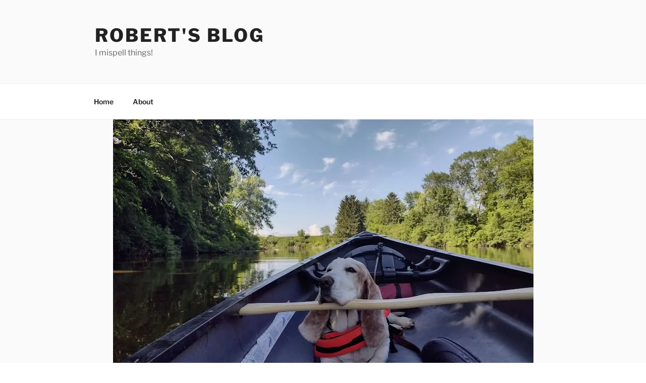

--- FILE ---
content_type: text/html; charset=UTF-8
request_url: https://www.raterrell.com/2022/09/06/jurgen-clive/
body_size: 37011
content:
<!DOCTYPE html>
<html dir="ltr" lang="en-US" class="no-js no-svg">
<head>
<meta charset="UTF-8">
<meta name="viewport" content="width=device-width, initial-scale=1.0">
<link rel="profile" href="https://gmpg.org/xfn/11">

<script>
(function(html){html.className = html.className.replace(/\bno-js\b/,'js')})(document.documentElement);
//# sourceURL=twentyseventeen_javascript_detection
</script>
<title>Jurgen “Clive” | Robert's Blog</title>

		<!-- All in One SEO 4.9.3 - aioseo.com -->
	<meta name="robots" content="max-image-preview:large" />
	<meta name="author" content="Robert"/>
	<link rel="canonical" href="https://www.raterrell.com/2022/09/06/jurgen-clive/" />
	<meta name="generator" content="All in One SEO (AIOSEO) 4.9.3" />
		<script type="application/ld+json" class="aioseo-schema">
			{"@context":"https:\/\/schema.org","@graph":[{"@type":"Article","@id":"https:\/\/www.raterrell.com\/2022\/09\/06\/jurgen-clive\/#article","name":"Jurgen \u201cClive\u201d | Robert's Blog","headline":"Jurgen &#8220;Clive&#8221;","author":{"@id":"https:\/\/www.raterrell.com\/author\/ratterrell\/#author"},"publisher":{"@id":"https:\/\/www.raterrell.com\/#organization"},"image":{"@type":"ImageObject","url":"https:\/\/i0.wp.com\/www.raterrell.com\/wp-content\/uploads\/2022\/09\/IMG_20220717_163210853_HDR.jpg?fit=833%2C625&ssl=1","width":833,"height":625},"datePublished":"2022-09-06T16:56:14-05:00","dateModified":"2023-02-15T16:56:57-06:00","inLanguage":"en-US","mainEntityOfPage":{"@id":"https:\/\/www.raterrell.com\/2022\/09\/06\/jurgen-clive\/#webpage"},"isPartOf":{"@id":"https:\/\/www.raterrell.com\/2022\/09\/06\/jurgen-clive\/#webpage"},"articleSection":"personal"},{"@type":"BreadcrumbList","@id":"https:\/\/www.raterrell.com\/2022\/09\/06\/jurgen-clive\/#breadcrumblist","itemListElement":[{"@type":"ListItem","@id":"https:\/\/www.raterrell.com#listItem","position":1,"name":"Home","item":"https:\/\/www.raterrell.com","nextItem":{"@type":"ListItem","@id":"https:\/\/www.raterrell.com\/category\/personal\/#listItem","name":"personal"}},{"@type":"ListItem","@id":"https:\/\/www.raterrell.com\/category\/personal\/#listItem","position":2,"name":"personal","item":"https:\/\/www.raterrell.com\/category\/personal\/","nextItem":{"@type":"ListItem","@id":"https:\/\/www.raterrell.com\/2022\/09\/06\/jurgen-clive\/#listItem","name":"Jurgen &#8220;Clive&#8221;"},"previousItem":{"@type":"ListItem","@id":"https:\/\/www.raterrell.com#listItem","name":"Home"}},{"@type":"ListItem","@id":"https:\/\/www.raterrell.com\/2022\/09\/06\/jurgen-clive\/#listItem","position":3,"name":"Jurgen &#8220;Clive&#8221;","previousItem":{"@type":"ListItem","@id":"https:\/\/www.raterrell.com\/category\/personal\/#listItem","name":"personal"}}]},{"@type":"Organization","@id":"https:\/\/www.raterrell.com\/#organization","name":"Robert's Blog","description":"I mispell things!","url":"https:\/\/www.raterrell.com\/"},{"@type":"Person","@id":"https:\/\/www.raterrell.com\/author\/ratterrell\/#author","url":"https:\/\/www.raterrell.com\/author\/ratterrell\/","name":"Robert","image":{"@type":"ImageObject","@id":"https:\/\/www.raterrell.com\/2022\/09\/06\/jurgen-clive\/#authorImage","url":"https:\/\/secure.gravatar.com\/avatar\/153c6b0a9f1223a246d6c3a8631a008b9d2b4d5b9bb2a8011f95c4c70f0858bd?s=96&d=mm&r=g","width":96,"height":96,"caption":"Robert"}},{"@type":"WebPage","@id":"https:\/\/www.raterrell.com\/2022\/09\/06\/jurgen-clive\/#webpage","url":"https:\/\/www.raterrell.com\/2022\/09\/06\/jurgen-clive\/","name":"Jurgen \u201cClive\u201d | Robert's Blog","inLanguage":"en-US","isPartOf":{"@id":"https:\/\/www.raterrell.com\/#website"},"breadcrumb":{"@id":"https:\/\/www.raterrell.com\/2022\/09\/06\/jurgen-clive\/#breadcrumblist"},"author":{"@id":"https:\/\/www.raterrell.com\/author\/ratterrell\/#author"},"creator":{"@id":"https:\/\/www.raterrell.com\/author\/ratterrell\/#author"},"image":{"@type":"ImageObject","url":"https:\/\/i0.wp.com\/www.raterrell.com\/wp-content\/uploads\/2022\/09\/IMG_20220717_163210853_HDR.jpg?fit=833%2C625&ssl=1","@id":"https:\/\/www.raterrell.com\/2022\/09\/06\/jurgen-clive\/#mainImage","width":833,"height":625},"primaryImageOfPage":{"@id":"https:\/\/www.raterrell.com\/2022\/09\/06\/jurgen-clive\/#mainImage"},"datePublished":"2022-09-06T16:56:14-05:00","dateModified":"2023-02-15T16:56:57-06:00"},{"@type":"WebSite","@id":"https:\/\/www.raterrell.com\/#website","url":"https:\/\/www.raterrell.com\/","name":"Robert's Blog","description":"I mispell things!","inLanguage":"en-US","publisher":{"@id":"https:\/\/www.raterrell.com\/#organization"}}]}
		</script>
		<!-- All in One SEO -->

<link rel='dns-prefetch' href='//secure.gravatar.com' />
<link rel='dns-prefetch' href='//stats.wp.com' />
<link rel='dns-prefetch' href='//v0.wordpress.com' />
<link rel='dns-prefetch' href='//jetpack.wordpress.com' />
<link rel='dns-prefetch' href='//s0.wp.com' />
<link rel='dns-prefetch' href='//public-api.wordpress.com' />
<link rel='dns-prefetch' href='//0.gravatar.com' />
<link rel='dns-prefetch' href='//1.gravatar.com' />
<link rel='dns-prefetch' href='//2.gravatar.com' />
<link rel='preconnect' href='//i0.wp.com' />
<link rel='preconnect' href='//c0.wp.com' />
<link rel="alternate" type="application/rss+xml" title="Robert&#039;s Blog &raquo; Feed" href="https://www.raterrell.com/feed/" />
<link rel="alternate" type="application/rss+xml" title="Robert&#039;s Blog &raquo; Comments Feed" href="https://www.raterrell.com/comments/feed/" />
<link rel="alternate" type="application/rss+xml" title="Robert&#039;s Blog &raquo; Jurgen &#8220;Clive&#8221; Comments Feed" href="https://www.raterrell.com/2022/09/06/jurgen-clive/feed/" />
<link rel="alternate" title="oEmbed (JSON)" type="application/json+oembed" href="https://www.raterrell.com/wp-json/oembed/1.0/embed?url=https%3A%2F%2Fwww.raterrell.com%2F2022%2F09%2F06%2Fjurgen-clive%2F" />
<link rel="alternate" title="oEmbed (XML)" type="text/xml+oembed" href="https://www.raterrell.com/wp-json/oembed/1.0/embed?url=https%3A%2F%2Fwww.raterrell.com%2F2022%2F09%2F06%2Fjurgen-clive%2F&#038;format=xml" />
		<!-- This site uses the Google Analytics by MonsterInsights plugin v9.11.1 - Using Analytics tracking - https://www.monsterinsights.com/ -->
		<!-- Note: MonsterInsights is not currently configured on this site. The site owner needs to authenticate with Google Analytics in the MonsterInsights settings panel. -->
					<!-- No tracking code set -->
				<!-- / Google Analytics by MonsterInsights -->
		<style id='wp-img-auto-sizes-contain-inline-css'>
img:is([sizes=auto i],[sizes^="auto," i]){contain-intrinsic-size:3000px 1500px}
/*# sourceURL=wp-img-auto-sizes-contain-inline-css */
</style>
<link rel='stylesheet' id='gr-progress-cvdm-style-default-css' href='https://www.raterrell.com/wp-content/plugins/gr-progress/css/style.css?ver=6.9' media='all' />
<link rel='stylesheet' id='jetpack_related-posts-css' href='https://c0.wp.com/p/jetpack/15.4/modules/related-posts/related-posts.css' media='all' />
<link rel='stylesheet' id='sbi_styles-css' href='https://www.raterrell.com/wp-content/plugins/instagram-feed/css/sbi-styles.min.css?ver=6.10.0' media='all' />
<style id='wp-emoji-styles-inline-css'>

	img.wp-smiley, img.emoji {
		display: inline !important;
		border: none !important;
		box-shadow: none !important;
		height: 1em !important;
		width: 1em !important;
		margin: 0 0.07em !important;
		vertical-align: -0.1em !important;
		background: none !important;
		padding: 0 !important;
	}
/*# sourceURL=wp-emoji-styles-inline-css */
</style>
<link rel='stylesheet' id='wp-block-library-css' href='https://c0.wp.com/c/6.9/wp-includes/css/dist/block-library/style.min.css' media='all' />
<style id='wp-block-paragraph-inline-css'>
.is-small-text{font-size:.875em}.is-regular-text{font-size:1em}.is-large-text{font-size:2.25em}.is-larger-text{font-size:3em}.has-drop-cap:not(:focus):first-letter{float:left;font-size:8.4em;font-style:normal;font-weight:100;line-height:.68;margin:.05em .1em 0 0;text-transform:uppercase}body.rtl .has-drop-cap:not(:focus):first-letter{float:none;margin-left:.1em}p.has-drop-cap.has-background{overflow:hidden}:root :where(p.has-background){padding:1.25em 2.375em}:where(p.has-text-color:not(.has-link-color)) a{color:inherit}p.has-text-align-left[style*="writing-mode:vertical-lr"],p.has-text-align-right[style*="writing-mode:vertical-rl"]{rotate:180deg}
/*# sourceURL=https://c0.wp.com/c/6.9/wp-includes/blocks/paragraph/style.min.css */
</style>
<style id='global-styles-inline-css'>
:root{--wp--preset--aspect-ratio--square: 1;--wp--preset--aspect-ratio--4-3: 4/3;--wp--preset--aspect-ratio--3-4: 3/4;--wp--preset--aspect-ratio--3-2: 3/2;--wp--preset--aspect-ratio--2-3: 2/3;--wp--preset--aspect-ratio--16-9: 16/9;--wp--preset--aspect-ratio--9-16: 9/16;--wp--preset--color--black: #000000;--wp--preset--color--cyan-bluish-gray: #abb8c3;--wp--preset--color--white: #ffffff;--wp--preset--color--pale-pink: #f78da7;--wp--preset--color--vivid-red: #cf2e2e;--wp--preset--color--luminous-vivid-orange: #ff6900;--wp--preset--color--luminous-vivid-amber: #fcb900;--wp--preset--color--light-green-cyan: #7bdcb5;--wp--preset--color--vivid-green-cyan: #00d084;--wp--preset--color--pale-cyan-blue: #8ed1fc;--wp--preset--color--vivid-cyan-blue: #0693e3;--wp--preset--color--vivid-purple: #9b51e0;--wp--preset--gradient--vivid-cyan-blue-to-vivid-purple: linear-gradient(135deg,rgb(6,147,227) 0%,rgb(155,81,224) 100%);--wp--preset--gradient--light-green-cyan-to-vivid-green-cyan: linear-gradient(135deg,rgb(122,220,180) 0%,rgb(0,208,130) 100%);--wp--preset--gradient--luminous-vivid-amber-to-luminous-vivid-orange: linear-gradient(135deg,rgb(252,185,0) 0%,rgb(255,105,0) 100%);--wp--preset--gradient--luminous-vivid-orange-to-vivid-red: linear-gradient(135deg,rgb(255,105,0) 0%,rgb(207,46,46) 100%);--wp--preset--gradient--very-light-gray-to-cyan-bluish-gray: linear-gradient(135deg,rgb(238,238,238) 0%,rgb(169,184,195) 100%);--wp--preset--gradient--cool-to-warm-spectrum: linear-gradient(135deg,rgb(74,234,220) 0%,rgb(151,120,209) 20%,rgb(207,42,186) 40%,rgb(238,44,130) 60%,rgb(251,105,98) 80%,rgb(254,248,76) 100%);--wp--preset--gradient--blush-light-purple: linear-gradient(135deg,rgb(255,206,236) 0%,rgb(152,150,240) 100%);--wp--preset--gradient--blush-bordeaux: linear-gradient(135deg,rgb(254,205,165) 0%,rgb(254,45,45) 50%,rgb(107,0,62) 100%);--wp--preset--gradient--luminous-dusk: linear-gradient(135deg,rgb(255,203,112) 0%,rgb(199,81,192) 50%,rgb(65,88,208) 100%);--wp--preset--gradient--pale-ocean: linear-gradient(135deg,rgb(255,245,203) 0%,rgb(182,227,212) 50%,rgb(51,167,181) 100%);--wp--preset--gradient--electric-grass: linear-gradient(135deg,rgb(202,248,128) 0%,rgb(113,206,126) 100%);--wp--preset--gradient--midnight: linear-gradient(135deg,rgb(2,3,129) 0%,rgb(40,116,252) 100%);--wp--preset--font-size--small: 13px;--wp--preset--font-size--medium: 20px;--wp--preset--font-size--large: 36px;--wp--preset--font-size--x-large: 42px;--wp--preset--spacing--20: 0.44rem;--wp--preset--spacing--30: 0.67rem;--wp--preset--spacing--40: 1rem;--wp--preset--spacing--50: 1.5rem;--wp--preset--spacing--60: 2.25rem;--wp--preset--spacing--70: 3.38rem;--wp--preset--spacing--80: 5.06rem;--wp--preset--shadow--natural: 6px 6px 9px rgba(0, 0, 0, 0.2);--wp--preset--shadow--deep: 12px 12px 50px rgba(0, 0, 0, 0.4);--wp--preset--shadow--sharp: 6px 6px 0px rgba(0, 0, 0, 0.2);--wp--preset--shadow--outlined: 6px 6px 0px -3px rgb(255, 255, 255), 6px 6px rgb(0, 0, 0);--wp--preset--shadow--crisp: 6px 6px 0px rgb(0, 0, 0);}:where(.is-layout-flex){gap: 0.5em;}:where(.is-layout-grid){gap: 0.5em;}body .is-layout-flex{display: flex;}.is-layout-flex{flex-wrap: wrap;align-items: center;}.is-layout-flex > :is(*, div){margin: 0;}body .is-layout-grid{display: grid;}.is-layout-grid > :is(*, div){margin: 0;}:where(.wp-block-columns.is-layout-flex){gap: 2em;}:where(.wp-block-columns.is-layout-grid){gap: 2em;}:where(.wp-block-post-template.is-layout-flex){gap: 1.25em;}:where(.wp-block-post-template.is-layout-grid){gap: 1.25em;}.has-black-color{color: var(--wp--preset--color--black) !important;}.has-cyan-bluish-gray-color{color: var(--wp--preset--color--cyan-bluish-gray) !important;}.has-white-color{color: var(--wp--preset--color--white) !important;}.has-pale-pink-color{color: var(--wp--preset--color--pale-pink) !important;}.has-vivid-red-color{color: var(--wp--preset--color--vivid-red) !important;}.has-luminous-vivid-orange-color{color: var(--wp--preset--color--luminous-vivid-orange) !important;}.has-luminous-vivid-amber-color{color: var(--wp--preset--color--luminous-vivid-amber) !important;}.has-light-green-cyan-color{color: var(--wp--preset--color--light-green-cyan) !important;}.has-vivid-green-cyan-color{color: var(--wp--preset--color--vivid-green-cyan) !important;}.has-pale-cyan-blue-color{color: var(--wp--preset--color--pale-cyan-blue) !important;}.has-vivid-cyan-blue-color{color: var(--wp--preset--color--vivid-cyan-blue) !important;}.has-vivid-purple-color{color: var(--wp--preset--color--vivid-purple) !important;}.has-black-background-color{background-color: var(--wp--preset--color--black) !important;}.has-cyan-bluish-gray-background-color{background-color: var(--wp--preset--color--cyan-bluish-gray) !important;}.has-white-background-color{background-color: var(--wp--preset--color--white) !important;}.has-pale-pink-background-color{background-color: var(--wp--preset--color--pale-pink) !important;}.has-vivid-red-background-color{background-color: var(--wp--preset--color--vivid-red) !important;}.has-luminous-vivid-orange-background-color{background-color: var(--wp--preset--color--luminous-vivid-orange) !important;}.has-luminous-vivid-amber-background-color{background-color: var(--wp--preset--color--luminous-vivid-amber) !important;}.has-light-green-cyan-background-color{background-color: var(--wp--preset--color--light-green-cyan) !important;}.has-vivid-green-cyan-background-color{background-color: var(--wp--preset--color--vivid-green-cyan) !important;}.has-pale-cyan-blue-background-color{background-color: var(--wp--preset--color--pale-cyan-blue) !important;}.has-vivid-cyan-blue-background-color{background-color: var(--wp--preset--color--vivid-cyan-blue) !important;}.has-vivid-purple-background-color{background-color: var(--wp--preset--color--vivid-purple) !important;}.has-black-border-color{border-color: var(--wp--preset--color--black) !important;}.has-cyan-bluish-gray-border-color{border-color: var(--wp--preset--color--cyan-bluish-gray) !important;}.has-white-border-color{border-color: var(--wp--preset--color--white) !important;}.has-pale-pink-border-color{border-color: var(--wp--preset--color--pale-pink) !important;}.has-vivid-red-border-color{border-color: var(--wp--preset--color--vivid-red) !important;}.has-luminous-vivid-orange-border-color{border-color: var(--wp--preset--color--luminous-vivid-orange) !important;}.has-luminous-vivid-amber-border-color{border-color: var(--wp--preset--color--luminous-vivid-amber) !important;}.has-light-green-cyan-border-color{border-color: var(--wp--preset--color--light-green-cyan) !important;}.has-vivid-green-cyan-border-color{border-color: var(--wp--preset--color--vivid-green-cyan) !important;}.has-pale-cyan-blue-border-color{border-color: var(--wp--preset--color--pale-cyan-blue) !important;}.has-vivid-cyan-blue-border-color{border-color: var(--wp--preset--color--vivid-cyan-blue) !important;}.has-vivid-purple-border-color{border-color: var(--wp--preset--color--vivid-purple) !important;}.has-vivid-cyan-blue-to-vivid-purple-gradient-background{background: var(--wp--preset--gradient--vivid-cyan-blue-to-vivid-purple) !important;}.has-light-green-cyan-to-vivid-green-cyan-gradient-background{background: var(--wp--preset--gradient--light-green-cyan-to-vivid-green-cyan) !important;}.has-luminous-vivid-amber-to-luminous-vivid-orange-gradient-background{background: var(--wp--preset--gradient--luminous-vivid-amber-to-luminous-vivid-orange) !important;}.has-luminous-vivid-orange-to-vivid-red-gradient-background{background: var(--wp--preset--gradient--luminous-vivid-orange-to-vivid-red) !important;}.has-very-light-gray-to-cyan-bluish-gray-gradient-background{background: var(--wp--preset--gradient--very-light-gray-to-cyan-bluish-gray) !important;}.has-cool-to-warm-spectrum-gradient-background{background: var(--wp--preset--gradient--cool-to-warm-spectrum) !important;}.has-blush-light-purple-gradient-background{background: var(--wp--preset--gradient--blush-light-purple) !important;}.has-blush-bordeaux-gradient-background{background: var(--wp--preset--gradient--blush-bordeaux) !important;}.has-luminous-dusk-gradient-background{background: var(--wp--preset--gradient--luminous-dusk) !important;}.has-pale-ocean-gradient-background{background: var(--wp--preset--gradient--pale-ocean) !important;}.has-electric-grass-gradient-background{background: var(--wp--preset--gradient--electric-grass) !important;}.has-midnight-gradient-background{background: var(--wp--preset--gradient--midnight) !important;}.has-small-font-size{font-size: var(--wp--preset--font-size--small) !important;}.has-medium-font-size{font-size: var(--wp--preset--font-size--medium) !important;}.has-large-font-size{font-size: var(--wp--preset--font-size--large) !important;}.has-x-large-font-size{font-size: var(--wp--preset--font-size--x-large) !important;}
/*# sourceURL=global-styles-inline-css */
</style>

<style id='classic-theme-styles-inline-css'>
/*! This file is auto-generated */
.wp-block-button__link{color:#fff;background-color:#32373c;border-radius:9999px;box-shadow:none;text-decoration:none;padding:calc(.667em + 2px) calc(1.333em + 2px);font-size:1.125em}.wp-block-file__button{background:#32373c;color:#fff;text-decoration:none}
/*# sourceURL=/wp-includes/css/classic-themes.min.css */
</style>
<link rel='stylesheet' id='twentyseventeen-fonts-css' href='https://www.raterrell.com/wp-content/themes/twentyseventeen/assets/fonts/font-libre-franklin.css?ver=20230328' media='all' />
<link rel='stylesheet' id='twentyseventeen-style-css' href='https://www.raterrell.com/wp-content/themes/twentyseventeen/style.css?ver=20251202' media='all' />
<link rel='stylesheet' id='twentyseventeen-block-style-css' href='https://www.raterrell.com/wp-content/themes/twentyseventeen/assets/css/blocks.css?ver=20240729' media='all' />
<link rel='stylesheet' id='sharedaddy-css' href='https://c0.wp.com/p/jetpack/15.4/modules/sharedaddy/sharing.css' media='all' />
<link rel='stylesheet' id='social-logos-css' href='https://c0.wp.com/p/jetpack/15.4/_inc/social-logos/social-logos.min.css' media='all' />
<script id="jetpack_related-posts-js-extra">
var related_posts_js_options = {"post_heading":"h4"};
//# sourceURL=jetpack_related-posts-js-extra
</script>
<script src="https://c0.wp.com/p/jetpack/15.4/_inc/build/related-posts/related-posts.min.js" id="jetpack_related-posts-js"></script>
<script src="https://c0.wp.com/c/6.9/wp-includes/js/jquery/jquery.min.js" id="jquery-core-js"></script>
<script src="https://c0.wp.com/c/6.9/wp-includes/js/jquery/jquery-migrate.min.js" id="jquery-migrate-js"></script>
<script id="twentyseventeen-global-js-extra">
var twentyseventeenScreenReaderText = {"quote":"\u003Csvg class=\"icon icon-quote-right\" aria-hidden=\"true\" role=\"img\"\u003E \u003Cuse href=\"#icon-quote-right\" xlink:href=\"#icon-quote-right\"\u003E\u003C/use\u003E \u003C/svg\u003E","expand":"Expand child menu","collapse":"Collapse child menu","icon":"\u003Csvg class=\"icon icon-angle-down\" aria-hidden=\"true\" role=\"img\"\u003E \u003Cuse href=\"#icon-angle-down\" xlink:href=\"#icon-angle-down\"\u003E\u003C/use\u003E \u003Cspan class=\"svg-fallback icon-angle-down\"\u003E\u003C/span\u003E\u003C/svg\u003E"};
//# sourceURL=twentyseventeen-global-js-extra
</script>
<script src="https://www.raterrell.com/wp-content/themes/twentyseventeen/assets/js/global.js?ver=20211130" id="twentyseventeen-global-js" defer data-wp-strategy="defer"></script>
<script src="https://www.raterrell.com/wp-content/themes/twentyseventeen/assets/js/navigation.js?ver=20210122" id="twentyseventeen-navigation-js" defer data-wp-strategy="defer"></script>
<link rel="https://api.w.org/" href="https://www.raterrell.com/wp-json/" /><link rel="alternate" title="JSON" type="application/json" href="https://www.raterrell.com/wp-json/wp/v2/posts/9585" /><link rel="EditURI" type="application/rsd+xml" title="RSD" href="https://www.raterrell.com/xmlrpc.php?rsd" />
<link rel='shortlink' href='https://wp.me/p9ju4X-2uB' />
		<style type="text/css">
						ol.footnotes>li {list-style-type:decimal;}
						ol.footnotes { color:#666666; }
ol.footnotes li { font-size:80%; }
		</style>
			<style>img#wpstats{display:none}</style>
		<link rel="pingback" href="https://www.raterrell.com/xmlrpc.php">
<style>.recentcomments a{display:inline !important;padding:0 !important;margin:0 !important;}</style></head>

<body class="wp-singular post-template-default single single-post postid-9585 single-format-standard wp-embed-responsive wp-theme-twentyseventeen has-sidebar colors-light">
<div id="page" class="site">
	<a class="skip-link screen-reader-text" href="#content">
		Skip to content	</a>

	<header id="masthead" class="site-header">

		<div class="custom-header">

		<div class="custom-header-media">
					</div>

	<div class="site-branding">
	<div class="wrap">

		
		<div class="site-branding-text">
							<p class="site-title"><a href="https://www.raterrell.com/" rel="home" >Robert&#039;s Blog</a></p>
								<p class="site-description">I mispell things!</p>
					</div><!-- .site-branding-text -->

		
	</div><!-- .wrap -->
</div><!-- .site-branding -->

</div><!-- .custom-header -->

					<div class="navigation-top">
				<div class="wrap">
					<nav id="site-navigation" class="main-navigation" aria-label="Top Menu">
	<button class="menu-toggle" aria-controls="top-menu" aria-expanded="false">
		<svg class="icon icon-bars" aria-hidden="true" role="img"> <use href="#icon-bars" xlink:href="#icon-bars"></use> </svg><svg class="icon icon-close" aria-hidden="true" role="img"> <use href="#icon-close" xlink:href="#icon-close"></use> </svg>Menu	</button>

	<div class="menu-main-menu-container"><ul id="top-menu" class="menu"><li id="menu-item-6831" class="menu-item menu-item-type-custom menu-item-object-custom menu-item-home menu-item-6831"><a href="http://www.raterrell.com">Home</a></li>
<li id="menu-item-6833" class="menu-item menu-item-type-post_type menu-item-object-page menu-item-6833"><a href="https://www.raterrell.com/about/">About</a></li>
</ul></div>
	</nav><!-- #site-navigation -->
				</div><!-- .wrap -->
			</div><!-- .navigation-top -->
		
	</header><!-- #masthead -->

	<div class="single-featured-image-header"><img width="833" height="625" src="https://i0.wp.com/www.raterrell.com/wp-content/uploads/2022/09/IMG_20220717_163210853_HDR.jpg?resize=833%2C625&amp;ssl=1" class="attachment-twentyseventeen-featured-image size-twentyseventeen-featured-image wp-post-image" alt="" decoding="async" fetchpriority="high" srcset="https://i0.wp.com/www.raterrell.com/wp-content/uploads/2022/09/IMG_20220717_163210853_HDR.jpg?w=833&amp;ssl=1 833w, https://i0.wp.com/www.raterrell.com/wp-content/uploads/2022/09/IMG_20220717_163210853_HDR.jpg?resize=300%2C225&amp;ssl=1 300w, https://i0.wp.com/www.raterrell.com/wp-content/uploads/2022/09/IMG_20220717_163210853_HDR.jpg?resize=768%2C576&amp;ssl=1 768w" sizes="100vw" /></div><!-- .single-featured-image-header -->
	<div class="site-content-contain">
		<div id="content" class="site-content">

<div class="wrap">
	<div id="primary" class="content-area">
		<main id="main" class="site-main">

			
<article id="post-9585" class="post-9585 post type-post status-publish format-standard has-post-thumbnail hentry category-personal">
		<header class="entry-header">
		<div class="entry-meta"><span class="posted-on"><span class="screen-reader-text">Posted on</span> <a href="https://www.raterrell.com/2022/09/06/jurgen-clive/" rel="bookmark"><time class="entry-date published" datetime="2022-09-06T16:56:14-05:00">September 6, 2022</time><time class="updated" datetime="2023-02-15T16:56:57-06:00">February 15, 2023</time></a></span><span class="byline"> by <span class="author vcard"><a class="url fn n" href="https://www.raterrell.com/author/ratterrell/">Robert</a></span></span></div><!-- .entry-meta --><h1 class="entry-title">Jurgen &#8220;Clive&#8221;</h1>	</header><!-- .entry-header -->

	
	<div class="entry-content">
		
<p>This past Sunday we had to put Clive down. He had been having problems with extreme lethargy (to the point that we thought one night he was going to die by morning) due to internal blood loss. Monday of last week we found out that he had what appeared to be multiple tumors on his spline and liver that were bleeding into his abdomen. By the weekend you could see his belly bloating from the blood loss. Sunday morning, he basically could no longer move so we knew it was time.</p>



<p>He was a very good boy.</p>



<p>It has only been a couple of days but I believe I can already tell that losing Clive is going to be harder for me than any of the other pet losses we have had. I always feel weird when someone says that their pet was their best friend. Truthfully it kind of makes me sad. Clive wasn&#8217;t my best friend. We didn&#8217;t have long talks about the meaning of life because, well, he spoke dog and I speak English. At the end of the day a dog is another species and I&#8217;m not sure that real friendship happens between species. However, I am convinced companionship does happen.</p>



<p>Clive wanted to be with me and I wanted him to be with me. It didn&#8217;t matter what I was doing Clive wanted to be near me. This led to me experiencing things with him and sometimes through him. That&#8217;s what happens with companions. You experience things together. Your experiences may be different, Clive was much more concerned with smells than I ever was, but even when different they experienced together.  That&#8217;s what our pets do for us. We aren&#8217;t alone because we have companions.</p>



<p>Clive was a very good boy and I miss him.</p>
<div class="sharedaddy sd-sharing-enabled"><div class="robots-nocontent sd-block sd-social sd-social-icon-text sd-sharing"><h3 class="sd-title">Share this:</h3><div class="sd-content"><ul><li class="share-facebook"><a rel="nofollow noopener noreferrer"
				data-shared="sharing-facebook-9585"
				class="share-facebook sd-button share-icon"
				href="https://www.raterrell.com/2022/09/06/jurgen-clive/?share=facebook"
				target="_blank"
				aria-labelledby="sharing-facebook-9585"
				>
				<span id="sharing-facebook-9585" hidden>Click to share on Facebook (Opens in new window)</span>
				<span>Facebook</span>
			</a></li><li class="share-reddit"><a rel="nofollow noopener noreferrer"
				data-shared="sharing-reddit-9585"
				class="share-reddit sd-button share-icon"
				href="https://www.raterrell.com/2022/09/06/jurgen-clive/?share=reddit"
				target="_blank"
				aria-labelledby="sharing-reddit-9585"
				>
				<span id="sharing-reddit-9585" hidden>Click to share on Reddit (Opens in new window)</span>
				<span>Reddit</span>
			</a></li><li class="share-twitter"><a rel="nofollow noopener noreferrer"
				data-shared="sharing-twitter-9585"
				class="share-twitter sd-button share-icon"
				href="https://www.raterrell.com/2022/09/06/jurgen-clive/?share=twitter"
				target="_blank"
				aria-labelledby="sharing-twitter-9585"
				>
				<span id="sharing-twitter-9585" hidden>Click to share on X (Opens in new window)</span>
				<span>X</span>
			</a></li><li class="share-tumblr"><a rel="nofollow noopener noreferrer"
				data-shared="sharing-tumblr-9585"
				class="share-tumblr sd-button share-icon"
				href="https://www.raterrell.com/2022/09/06/jurgen-clive/?share=tumblr"
				target="_blank"
				aria-labelledby="sharing-tumblr-9585"
				>
				<span id="sharing-tumblr-9585" hidden>Click to share on Tumblr (Opens in new window)</span>
				<span>Tumblr</span>
			</a></li><li class="share-pinterest"><a rel="nofollow noopener noreferrer"
				data-shared="sharing-pinterest-9585"
				class="share-pinterest sd-button share-icon"
				href="https://www.raterrell.com/2022/09/06/jurgen-clive/?share=pinterest"
				target="_blank"
				aria-labelledby="sharing-pinterest-9585"
				>
				<span id="sharing-pinterest-9585" hidden>Click to share on Pinterest (Opens in new window)</span>
				<span>Pinterest</span>
			</a></li><li class="share-pocket"><a rel="nofollow noopener noreferrer"
				data-shared="sharing-pocket-9585"
				class="share-pocket sd-button share-icon"
				href="https://www.raterrell.com/2022/09/06/jurgen-clive/?share=pocket"
				target="_blank"
				aria-labelledby="sharing-pocket-9585"
				>
				<span id="sharing-pocket-9585" hidden>Click to share on Pocket (Opens in new window)</span>
				<span>Pocket</span>
			</a></li><li class="share-email"><a rel="nofollow noopener noreferrer"
				data-shared="sharing-email-9585"
				class="share-email sd-button share-icon"
				href="mailto:?subject=%5BShared%20Post%5D%20Jurgen%20%22Clive%22&#038;body=https%3A%2F%2Fwww.raterrell.com%2F2022%2F09%2F06%2Fjurgen-clive%2F&#038;share=email"
				target="_blank"
				aria-labelledby="sharing-email-9585"
				data-email-share-error-title="Do you have email set up?" data-email-share-error-text="If you&#039;re having problems sharing via email, you might not have email set up for your browser. You may need to create a new email yourself." data-email-share-nonce="fd193e0a2d" data-email-share-track-url="https://www.raterrell.com/2022/09/06/jurgen-clive/?share=email">
				<span id="sharing-email-9585" hidden>Click to email a link to a friend (Opens in new window)</span>
				<span>Email</span>
			</a></li><li class="share-end"></li></ul></div></div></div>
<div id='jp-relatedposts' class='jp-relatedposts' >
	<h3 class="jp-relatedposts-headline"><em>Related</em></h3>
</div>	</div><!-- .entry-content -->

	<footer class="entry-footer"><span class="cat-tags-links"><span class="cat-links"><svg class="icon icon-folder-open" aria-hidden="true" role="img"> <use href="#icon-folder-open" xlink:href="#icon-folder-open"></use> </svg><span class="screen-reader-text">Categories</span><a href="https://www.raterrell.com/category/personal/" rel="category tag">personal</a></span></span></footer> <!-- .entry-footer -->
</article><!-- #post-9585 -->

<div id="comments" class="comments-area">

	
		<div id="respond" class="comment-respond">
			<h3 id="reply-title" class="comment-reply-title">Leave a Reply<small><a rel="nofollow" id="cancel-comment-reply-link" href="/2022/09/06/jurgen-clive/#respond" style="display:none;">Cancel reply</a></small></h3>			<form id="commentform" class="comment-form">
				<iframe
					title="Comment Form"
					src="https://jetpack.wordpress.com/jetpack-comment/?blogid=137630883&#038;postid=9585&#038;comment_registration=0&#038;require_name_email=1&#038;stc_enabled=1&#038;stb_enabled=1&#038;show_avatars=1&#038;avatar_default=mystery&#038;greeting=Leave+a+Reply&#038;jetpack_comments_nonce=552908c1a7&#038;greeting_reply=Leave+a+Reply+to+%25s&#038;color_scheme=light&#038;lang=en_US&#038;jetpack_version=15.4&#038;iframe_unique_id=1&#038;show_cookie_consent=10&#038;has_cookie_consent=0&#038;is_current_user_subscribed=0&#038;token_key=%3Bnormal%3B&#038;sig=c7d07e78079c76ce56ef49f7667c8d0df6183945#parent=https%3A%2F%2Fwww.raterrell.com%2F2022%2F09%2F06%2Fjurgen-clive%2F"
											name="jetpack_remote_comment"
						style="width:100%; height: 430px; border:0;"
										class="jetpack_remote_comment"
					id="jetpack_remote_comment"
					sandbox="allow-same-origin allow-top-navigation allow-scripts allow-forms allow-popups"
				>
									</iframe>
									<!--[if !IE]><!-->
					<script>
						document.addEventListener('DOMContentLoaded', function () {
							var commentForms = document.getElementsByClassName('jetpack_remote_comment');
							for (var i = 0; i < commentForms.length; i++) {
								commentForms[i].allowTransparency = false;
								commentForms[i].scrolling = 'no';
							}
						});
					</script>
					<!--<![endif]-->
							</form>
		</div>

		
		<input type="hidden" name="comment_parent" id="comment_parent" value="" />

		<p class="akismet_comment_form_privacy_notice">This site uses Akismet to reduce spam. <a href="https://akismet.com/privacy/" target="_blank" rel="nofollow noopener">Learn how your comment data is processed.</a></p>
</div><!-- #comments -->

	<nav class="navigation post-navigation" aria-label="Posts">
		<h2 class="screen-reader-text">Post navigation</h2>
		<div class="nav-links"><div class="nav-previous"><a href="https://www.raterrell.com/2022/07/25/me-feiner/" rel="prev"><span class="screen-reader-text">Previous Post</span><span aria-hidden="true" class="nav-subtitle">Previous</span> <span class="nav-title"><span class="nav-title-icon-wrapper"><svg class="icon icon-arrow-left" aria-hidden="true" role="img"> <use href="#icon-arrow-left" xlink:href="#icon-arrow-left"></use> </svg></span>Mé Féiner</span></a></div><div class="nav-next"><a href="https://www.raterrell.com/2023/02/15/valentines-day-singleness-and-the-family-of-god/" rel="next"><span class="screen-reader-text">Next Post</span><span aria-hidden="true" class="nav-subtitle">Next</span> <span class="nav-title">Valentine&#8217;s Day, Singleness, and the Family of God<span class="nav-title-icon-wrapper"><svg class="icon icon-arrow-right" aria-hidden="true" role="img"> <use href="#icon-arrow-right" xlink:href="#icon-arrow-right"></use> </svg></span></span></a></div></div>
	</nav>
		</main><!-- #main -->
	</div><!-- #primary -->
	
<aside id="secondary" class="widget-area" aria-label="Blog Sidebar">
	<section id="search-2" class="widget widget_search">

<form role="search" method="get" class="search-form" action="https://www.raterrell.com/">
	<label for="search-form-2">
		<span class="screen-reader-text">
			Search for:		</span>
	</label>
	<input type="search" id="search-form-2" class="search-field" placeholder="Search &hellip;" value="" name="s" />
	<button type="submit" class="search-submit"><svg class="icon icon-search" aria-hidden="true" role="img"> <use href="#icon-search" xlink:href="#icon-search"></use> </svg><span class="screen-reader-text">
		Search	</span></button>
</form>
</section><section id="calendar-2" class="widget widget_calendar"><div id="calendar_wrap" class="calendar_wrap"><table id="wp-calendar" class="wp-calendar-table">
	<caption>September 2022</caption>
	<thead>
	<tr>
		<th scope="col" aria-label="Sunday">S</th>
		<th scope="col" aria-label="Monday">M</th>
		<th scope="col" aria-label="Tuesday">T</th>
		<th scope="col" aria-label="Wednesday">W</th>
		<th scope="col" aria-label="Thursday">T</th>
		<th scope="col" aria-label="Friday">F</th>
		<th scope="col" aria-label="Saturday">S</th>
	</tr>
	</thead>
	<tbody>
	<tr>
		<td colspan="4" class="pad">&nbsp;</td><td>1</td><td>2</td><td>3</td>
	</tr>
	<tr>
		<td>4</td><td>5</td><td><a href="https://www.raterrell.com/2022/09/06/" aria-label="Posts published on September 6, 2022">6</a></td><td>7</td><td>8</td><td>9</td><td>10</td>
	</tr>
	<tr>
		<td>11</td><td>12</td><td>13</td><td>14</td><td>15</td><td>16</td><td>17</td>
	</tr>
	<tr>
		<td>18</td><td>19</td><td>20</td><td>21</td><td>22</td><td>23</td><td>24</td>
	</tr>
	<tr>
		<td>25</td><td>26</td><td>27</td><td>28</td><td>29</td><td>30</td>
		<td class="pad" colspan="1">&nbsp;</td>
	</tr>
	</tbody>
	</table><nav aria-label="Previous and next months" class="wp-calendar-nav">
		<span class="wp-calendar-nav-prev"><a href="https://www.raterrell.com/2022/07/">&laquo; Jul</a></span>
		<span class="pad">&nbsp;</span>
		<span class="wp-calendar-nav-next"><a href="https://www.raterrell.com/2023/02/">Feb &raquo;</a></span>
	</nav></div></section><section id="text-3" class="widget widget_text"><h2 class="widget-title">Books I Am Currently Reading</h2>			<div class="textwidget"><p>      <!-- Show static HTML/CSS as a placeholder in case js is not enabled - javascript include will override this if things work --></p>
<style type="text/css" media="screen">
  .gr_custom_container_1516831641 {
    /* customize your Goodreads widget container here*/
    border: 1px solid gray;
    border-radius:10px;
    padding: 10px 5px 10px 5px;
    background-color: #FFFFFF;
    color: #000000;
    width: 300px
  }
  .gr_custom_header_1516831641 {
    /* customize your Goodreads header here*/
    border-bottom: 1px solid gray;
    width: 100%;
    margin-bottom: 5px;
    text-align: center;
    font-size: 120%
  }
  .gr_custom_each_container_1516831641 {
    /* customize each individual book container here */
    width: 100%;
    clear: both;
    margin-bottom: 10px;
    overflow: auto;
    padding-bottom: 4px;
    border-bottom: 1px solid #aaa;
  }
  .gr_custom_book_container_1516831641 {
    /* customize your book covers here */
    overflow: hidden;
    height: 60px;
      float: left;
      margin-right: 4px;
      width: 39px;
  }
  .gr_custom_author_1516831641 {
    /* customize your author names here */
    font-size: 10px;
  }
  .gr_custom_tags_1516831641 {
    /* customize your tags here */
    font-size: 10px;
    color: gray;
  }
  .gr_custom_rating_1516831641 {
    /* customize your rating stars here */
    float: right;
  }
</style>
<div id="gr_custom_widget_1516831641">
<div class="gr_custom_container_1516831641">
<h2 class="gr_custom_header_1516831641">
    <a style="text-decoration: none;" rel="nofollow" href="https://www.goodreads.com/review/list/17536946-robert-terrell?shelf=currently-reading&amp;utm_medium=api&amp;utm_source=custom_widget">Books I Am Currently Reading</a><br />
    </h2>
<div class="gr_custom_each_container_1516831641">
<div class="gr_custom_book_container_1516831641">
            <a title="The Crucifixion: Understanding the Death of Jesus Christ" rel="nofollow" href="https://www.goodreads.com/review/show/1868581881?utm_medium=api&amp;utm_source=custom_widget"><img decoding="async" data-recalc-dims="1" alt="The Crucifixion: Understanding the Death of Jesus Christ" border="0" src="https://i0.wp.com/images.gr-assets.com/books/1447139038s/26029083.jpg?w=525&#038;ssl=1" /></a>
          </div>
<div class="gr_custom_rating_1516831641">
            <span class=" staticStars"><img decoding="async" data-recalc-dims="1" src="https://i0.wp.com/www.goodreads.com/images/layout/gr_red_star_inactive.png?w=525&#038;ssl=1" /><img decoding="async" data-recalc-dims="1" alt="" src="https://i0.wp.com/www.goodreads.com/images/layout/gr_red_star_inactive.png?w=525&#038;ssl=1" /><img decoding="async" data-recalc-dims="1" alt="" src="https://i0.wp.com/www.goodreads.com/images/layout/gr_red_star_inactive.png?w=525&#038;ssl=1" /><img decoding="async" data-recalc-dims="1" alt="" src="https://i0.wp.com/www.goodreads.com/images/layout/gr_red_star_inactive.png?w=525&#038;ssl=1" /><img decoding="async" data-recalc-dims="1" alt="" src="https://i0.wp.com/www.goodreads.com/images/layout/gr_red_star_inactive.png?w=525&#038;ssl=1" /></span>
          </div>
<div class="gr_custom_title_1516831641">
            <a rel="nofollow" href="https://www.goodreads.com/review/show/1868581881?utm_medium=api&amp;utm_source=custom_widget">The Crucifixion: Understanding the Death of Jesus Christ</a>
          </div>
<div class="gr_custom_author_1516831641">
            by <a rel="nofollow" href="https://www.goodreads.com/author/show/9543.Fleming_Rutledge">Fleming Rutledge</a>
          </div>
<div class="gr_custom_tags_1516831641">
            tagged:<br />
            currently-reading
          </div>
</p></div>
<div class="gr_custom_each_container_1516831641">
<div class="gr_custom_book_container_1516831641">
            <a title="The Gospel of Luke" rel="nofollow" href="https://www.goodreads.com/review/show/2170180123?utm_medium=api&amp;utm_source=custom_widget"><img decoding="async" data-recalc-dims="1" alt="The Gospel of Luke" border="0" src="https://i0.wp.com/images.gr-assets.com/books/1385264257s/18921647.jpg?w=525&#038;ssl=1" /></a>
          </div>
<div class="gr_custom_rating_1516831641">
            <span class=" staticStars"><img decoding="async" data-recalc-dims="1" src="https://i0.wp.com/www.goodreads.com/images/layout/gr_red_star_inactive.png?w=525&#038;ssl=1" /><img decoding="async" data-recalc-dims="1" alt="" src="https://i0.wp.com/www.goodreads.com/images/layout/gr_red_star_inactive.png?w=525&#038;ssl=1" /><img decoding="async" data-recalc-dims="1" alt="" src="https://i0.wp.com/www.goodreads.com/images/layout/gr_red_star_inactive.png?w=525&#038;ssl=1" /><img decoding="async" data-recalc-dims="1" alt="" src="https://i0.wp.com/www.goodreads.com/images/layout/gr_red_star_inactive.png?w=525&#038;ssl=1" /><img decoding="async" data-recalc-dims="1" alt="" src="https://i0.wp.com/www.goodreads.com/images/layout/gr_red_star_inactive.png?w=525&#038;ssl=1" /></span>
          </div>
<div class="gr_custom_title_1516831641">
            <a rel="nofollow" href="https://www.goodreads.com/review/show/2170180123?utm_medium=api&amp;utm_source=custom_widget">The Gospel of Luke</a>
          </div>
<div class="gr_custom_author_1516831641">
            by <a rel="nofollow" href="https://www.goodreads.com/author/show/146915.Joel_B_Green">Joel B. Green</a>
          </div>
<div class="gr_custom_tags_1516831641">
            tagged:<br />
            currently-reading
          </div>
</p></div>
<div class="gr_custom_each_container_1516831641">
<div class="gr_custom_book_container_1516831641">
            <a title="Luke for Everyone (New Testament for Everyone)" rel="nofollow" href="https://www.goodreads.com/review/show/2188322534?utm_medium=api&amp;utm_source=custom_widget"><img decoding="async" data-recalc-dims="1" alt="Luke for Everyone" border="0" src="https://i0.wp.com/images.gr-assets.com/books/1386246349s/19204874.jpg?w=525&#038;ssl=1" /></a>
          </div>
<div class="gr_custom_rating_1516831641">
            <span class=" staticStars"><img decoding="async" data-recalc-dims="1" src="https://i0.wp.com/www.goodreads.com/images/layout/gr_red_star_inactive.png?w=525&#038;ssl=1" /><img decoding="async" data-recalc-dims="1" alt="" src="https://i0.wp.com/www.goodreads.com/images/layout/gr_red_star_inactive.png?w=525&#038;ssl=1" /><img decoding="async" data-recalc-dims="1" alt="" src="https://i0.wp.com/www.goodreads.com/images/layout/gr_red_star_inactive.png?w=525&#038;ssl=1" /><img decoding="async" data-recalc-dims="1" alt="" src="https://i0.wp.com/www.goodreads.com/images/layout/gr_red_star_inactive.png?w=525&#038;ssl=1" /><img decoding="async" data-recalc-dims="1" alt="" src="https://i0.wp.com/www.goodreads.com/images/layout/gr_red_star_inactive.png?w=525&#038;ssl=1" /></span>
          </div>
<div class="gr_custom_title_1516831641">
            <a rel="nofollow" href="https://www.goodreads.com/review/show/2188322534?utm_medium=api&amp;utm_source=custom_widget">Luke for Everyone</a>
          </div>
<div class="gr_custom_author_1516831641">
            by <a rel="nofollow" href="https://www.goodreads.com/author/show/38932.N_T_Wright">N.T. Wright</a>
          </div>
<div class="gr_custom_tags_1516831641">
            tagged:<br />
            currently-reading
          </div>
</p></div>
<div class="gr_custom_each_container_1516831641">
<div class="gr_custom_book_container_1516831641">
            <a title="The Boy on the Bridge" rel="nofollow" href="https://www.goodreads.com/review/show/2255609915?utm_medium=api&amp;utm_source=custom_widget"><img decoding="async" data-recalc-dims="1" alt="The Boy on the Bridge" border="0" src="https://i0.wp.com/images.gr-assets.com/books/1510182155s/36560745.jpg?w=525&#038;ssl=1" /></a>
          </div>
<div class="gr_custom_rating_1516831641">
            <span class=" staticStars"><img decoding="async" data-recalc-dims="1" src="https://i0.wp.com/www.goodreads.com/images/layout/gr_red_star_inactive.png?w=525&#038;ssl=1" /><img decoding="async" data-recalc-dims="1" alt="" src="https://i0.wp.com/www.goodreads.com/images/layout/gr_red_star_inactive.png?w=525&#038;ssl=1" /><img decoding="async" data-recalc-dims="1" alt="" src="https://i0.wp.com/www.goodreads.com/images/layout/gr_red_star_inactive.png?w=525&#038;ssl=1" /><img decoding="async" data-recalc-dims="1" alt="" src="https://i0.wp.com/www.goodreads.com/images/layout/gr_red_star_inactive.png?w=525&#038;ssl=1" /><img decoding="async" data-recalc-dims="1" alt="" src="https://i0.wp.com/www.goodreads.com/images/layout/gr_red_star_inactive.png?w=525&#038;ssl=1" /></span>
          </div>
<div class="gr_custom_title_1516831641">
            <a rel="nofollow" href="https://www.goodreads.com/review/show/2255609915?utm_medium=api&amp;utm_source=custom_widget">The Boy on the Bridge</a>
          </div>
<div class="gr_custom_author_1516831641">
            by <a rel="nofollow" href="https://www.goodreads.com/author/show/7177350.M_R_Carey">M.R. Carey</a>
          </div>
<div class="gr_custom_tags_1516831641">
            tagged:<br />
            currently-reading
          </div>
</p></div>
<p>  <br style="clear: both"/><br />
  <center><br />
    <a rel="nofollow" href="https://www.goodreads.com/"><img decoding="async" data-recalc-dims="1" alt="goodreads.com" style="border:0" src="https://i0.wp.com/www.goodreads.com/images/widget/widget_logo.gif?w=525&#038;ssl=1" /></a><br />
  </center><br />
  <noscript><br />
    Share <a rel="nofollow" href="https://www.goodreads.com/">book reviews</a> and ratings with Robert, and even join a <a rel="nofollow" href="https://www.goodreads.com/group">book club</a> on Goodreads.<br />
  </noscript>
  </div>
</p></div>
<p>      <script src="https://www.goodreads.com/review/custom_widget/17536946.Books%20I%20Am%20Currently%20Reading?cover_position=left&#038;cover_size=small&#038;num_books=5&#038;order=a&#038;shelf=currently-reading&#038;show_author=1&#038;show_cover=1&#038;show_rating=1&#038;show_review=1&#038;show_tags=1&#038;show_title=1&#038;sort=date_added&#038;widget_bg_color=FFFFFF&#038;widget_bg_transparent=&#038;widget_border_width=1&#038;widget_id=1516831641&#038;widget_text_color=000000&#038;widget_title_size=medium&#038;widget_width=medium" type="text/javascript" charset="utf-8"></script></p>
</div>
		</section><section id="text-2" class="widget widget_text"><h2 class="widget-title">Instagram Feed</h2>			<div class="textwidget">
<div id="sb_instagram"  class="sbi sbi_mob_col_1 sbi_tab_col_2 sbi_col_2" style="padding-bottom: 10px; width: 100%;"	 data-feedid="sbi_17841401496763533#10"  data-res="auto" data-cols="2" data-colsmobile="1" data-colstablet="2" data-num="10" data-nummobile="" data-item-padding="5"	 data-shortcode-atts="{}"  data-postid="9585" data-locatornonce="29807d48b3" data-imageaspectratio="1:1" data-sbi-flags="favorLocal">
	<div class="sb_instagram_header  sbi_no_avatar"   >
	<a class="sbi_header_link" target="_blank"
	   rel="nofollow noopener" href="https://www.instagram.com/ratterrell/" title="@ratterrell">
		<div class="sbi_header_text sbi_no_bio">
			<div class="sbi_header_img">
				
									<div class="sbi_header_hashtag_icon"  ><svg class="sbi_new_logo fa-instagram fa-w-14" aria-hidden="true" data-fa-processed="" aria-label="Instagram" data-prefix="fab" data-icon="instagram" role="img" viewBox="0 0 448 512">
                    <path fill="currentColor" d="M224.1 141c-63.6 0-114.9 51.3-114.9 114.9s51.3 114.9 114.9 114.9S339 319.5 339 255.9 287.7 141 224.1 141zm0 189.6c-41.1 0-74.7-33.5-74.7-74.7s33.5-74.7 74.7-74.7 74.7 33.5 74.7 74.7-33.6 74.7-74.7 74.7zm146.4-194.3c0 14.9-12 26.8-26.8 26.8-14.9 0-26.8-12-26.8-26.8s12-26.8 26.8-26.8 26.8 12 26.8 26.8zm76.1 27.2c-1.7-35.9-9.9-67.7-36.2-93.9-26.2-26.2-58-34.4-93.9-36.2-37-2.1-147.9-2.1-184.9 0-35.8 1.7-67.6 9.9-93.9 36.1s-34.4 58-36.2 93.9c-2.1 37-2.1 147.9 0 184.9 1.7 35.9 9.9 67.7 36.2 93.9s58 34.4 93.9 36.2c37 2.1 147.9 2.1 184.9 0 35.9-1.7 67.7-9.9 93.9-36.2 26.2-26.2 34.4-58 36.2-93.9 2.1-37 2.1-147.8 0-184.8zM398.8 388c-7.8 19.6-22.9 34.7-42.6 42.6-29.5 11.7-99.5 9-132.1 9s-102.7 2.6-132.1-9c-19.6-7.8-34.7-22.9-42.6-42.6-11.7-29.5-9-99.5-9-132.1s-2.6-102.7 9-132.1c7.8-19.6 22.9-34.7 42.6-42.6 29.5-11.7 99.5-9 132.1-9s102.7-2.6 132.1 9c19.6 7.8 34.7 22.9 42.6 42.6 11.7 29.5 9 99.5 9 132.1s2.7 102.7-9 132.1z"></path>
                </svg></div>
							</div>

			<div class="sbi_feedtheme_header_text">
				<h3>ratterrell</h3>
							</div>
		</div>
	</a>
</div>

	<div id="sbi_images"  style="gap: 10px;">
		<div class="sbi_item sbi_type_image sbi_new sbi_transition"
	id="sbi_17999652514609287" data-date="1675172236">
	<div class="sbi_photo_wrap">
		<a class="sbi_photo" href="https://www.instagram.com/p/CoFNtoYu3-b/" target="_blank" rel="noopener nofollow"
			data-full-res="https://scontent-dfw5-2.cdninstagram.com/v/t51.29350-15/327918348_161626699965839_2340684546741449697_n.webp?stp=dst-jpg&#038;_nc_cat=102&#038;ccb=1-7&#038;_nc_sid=8ae9d6&#038;_nc_ohc=D-u5ZaxEd-gAX_2wZ9L&#038;_nc_ht=scontent-dfw5-2.cdninstagram.com&#038;edm=ANo9K5cEAAAA&#038;oh=00_AfCBFvcIcXBkWlH226e-nd88ff2LtOc28u6pl9ejWM6hLg&#038;oe=641AC924"
			data-img-src-set="{&quot;d&quot;:&quot;https:\/\/scontent-dfw5-2.cdninstagram.com\/v\/t51.29350-15\/327918348_161626699965839_2340684546741449697_n.webp?stp=dst-jpg&amp;_nc_cat=102&amp;ccb=1-7&amp;_nc_sid=8ae9d6&amp;_nc_ohc=D-u5ZaxEd-gAX_2wZ9L&amp;_nc_ht=scontent-dfw5-2.cdninstagram.com&amp;edm=ANo9K5cEAAAA&amp;oh=00_AfCBFvcIcXBkWlH226e-nd88ff2LtOc28u6pl9ejWM6hLg&amp;oe=641AC924&quot;,&quot;150&quot;:&quot;https:\/\/scontent-dfw5-2.cdninstagram.com\/v\/t51.29350-15\/327918348_161626699965839_2340684546741449697_n.webp?stp=dst-jpg&amp;_nc_cat=102&amp;ccb=1-7&amp;_nc_sid=8ae9d6&amp;_nc_ohc=D-u5ZaxEd-gAX_2wZ9L&amp;_nc_ht=scontent-dfw5-2.cdninstagram.com&amp;edm=ANo9K5cEAAAA&amp;oh=00_AfCBFvcIcXBkWlH226e-nd88ff2LtOc28u6pl9ejWM6hLg&amp;oe=641AC924&quot;,&quot;320&quot;:&quot;https:\/\/scontent-dfw5-2.cdninstagram.com\/v\/t51.29350-15\/327918348_161626699965839_2340684546741449697_n.webp?stp=dst-jpg&amp;_nc_cat=102&amp;ccb=1-7&amp;_nc_sid=8ae9d6&amp;_nc_ohc=D-u5ZaxEd-gAX_2wZ9L&amp;_nc_ht=scontent-dfw5-2.cdninstagram.com&amp;edm=ANo9K5cEAAAA&amp;oh=00_AfCBFvcIcXBkWlH226e-nd88ff2LtOc28u6pl9ejWM6hLg&amp;oe=641AC924&quot;,&quot;640&quot;:&quot;https:\/\/scontent-dfw5-2.cdninstagram.com\/v\/t51.29350-15\/327918348_161626699965839_2340684546741449697_n.webp?stp=dst-jpg&amp;_nc_cat=102&amp;ccb=1-7&amp;_nc_sid=8ae9d6&amp;_nc_ohc=D-u5ZaxEd-gAX_2wZ9L&amp;_nc_ht=scontent-dfw5-2.cdninstagram.com&amp;edm=ANo9K5cEAAAA&amp;oh=00_AfCBFvcIcXBkWlH226e-nd88ff2LtOc28u6pl9ejWM6hLg&amp;oe=641AC924&quot;}">
			<span class="sbi-screenreader">Next book for the Heretics group is @kaitlynschies</span>
									<img decoding="async" src="https://www.raterrell.com/wp-content/plugins/instagram-feed/img/placeholder.png" alt="Next book for the Heretics group is @kaitlynschiess &#039;s &quot;The Liturgy of Politics&quot;. Good start today." aria-hidden="true">
		</a>
	</div>
</div><div class="sbi_item sbi_type_carousel sbi_new sbi_transition"
	id="sbi_17948734595515137" data-date="1672013603">
	<div class="sbi_photo_wrap">
		<a class="sbi_photo" href="https://www.instagram.com/p/CmnFGSROasp/" target="_blank" rel="noopener nofollow"
			data-full-res="https://scontent-dfw5-2.cdninstagram.com/v/t51.29350-15/321536712_462416912758606_1339384258315499281_n.webp?stp=dst-jpg&#038;_nc_cat=107&#038;ccb=1-7&#038;_nc_sid=8ae9d6&#038;_nc_ohc=4tBRv_zN2XIAX_QP36z&#038;_nc_ht=scontent-dfw5-2.cdninstagram.com&#038;edm=ANo9K5cEAAAA&#038;oh=00_AfDkUwMkovRJVd0OE2MnS-iXQIl7PvkH5djq-Ix2MN2-4Q&#038;oe=641BD94D"
			data-img-src-set="{&quot;d&quot;:&quot;https:\/\/scontent-dfw5-2.cdninstagram.com\/v\/t51.29350-15\/321536712_462416912758606_1339384258315499281_n.webp?stp=dst-jpg&amp;_nc_cat=107&amp;ccb=1-7&amp;_nc_sid=8ae9d6&amp;_nc_ohc=4tBRv_zN2XIAX_QP36z&amp;_nc_ht=scontent-dfw5-2.cdninstagram.com&amp;edm=ANo9K5cEAAAA&amp;oh=00_AfDkUwMkovRJVd0OE2MnS-iXQIl7PvkH5djq-Ix2MN2-4Q&amp;oe=641BD94D&quot;,&quot;150&quot;:&quot;https:\/\/scontent-dfw5-2.cdninstagram.com\/v\/t51.29350-15\/321536712_462416912758606_1339384258315499281_n.webp?stp=dst-jpg&amp;_nc_cat=107&amp;ccb=1-7&amp;_nc_sid=8ae9d6&amp;_nc_ohc=4tBRv_zN2XIAX_QP36z&amp;_nc_ht=scontent-dfw5-2.cdninstagram.com&amp;edm=ANo9K5cEAAAA&amp;oh=00_AfDkUwMkovRJVd0OE2MnS-iXQIl7PvkH5djq-Ix2MN2-4Q&amp;oe=641BD94D&quot;,&quot;320&quot;:&quot;https:\/\/scontent-dfw5-2.cdninstagram.com\/v\/t51.29350-15\/321536712_462416912758606_1339384258315499281_n.webp?stp=dst-jpg&amp;_nc_cat=107&amp;ccb=1-7&amp;_nc_sid=8ae9d6&amp;_nc_ohc=4tBRv_zN2XIAX_QP36z&amp;_nc_ht=scontent-dfw5-2.cdninstagram.com&amp;edm=ANo9K5cEAAAA&amp;oh=00_AfDkUwMkovRJVd0OE2MnS-iXQIl7PvkH5djq-Ix2MN2-4Q&amp;oe=641BD94D&quot;,&quot;640&quot;:&quot;https:\/\/scontent-dfw5-2.cdninstagram.com\/v\/t51.29350-15\/321536712_462416912758606_1339384258315499281_n.webp?stp=dst-jpg&amp;_nc_cat=107&amp;ccb=1-7&amp;_nc_sid=8ae9d6&amp;_nc_ohc=4tBRv_zN2XIAX_QP36z&amp;_nc_ht=scontent-dfw5-2.cdninstagram.com&amp;edm=ANo9K5cEAAAA&amp;oh=00_AfDkUwMkovRJVd0OE2MnS-iXQIl7PvkH5djq-Ix2MN2-4Q&amp;oe=641BD94D&quot;}">
			<span class="sbi-screenreader">@pamela.august pretty much always kills it with gi</span>
			<svg class="svg-inline--fa fa-clone fa-w-16 sbi_lightbox_carousel_icon" aria-hidden="true" aria-label="Clone" data-fa-proƒcessed="" data-prefix="far" data-icon="clone" role="img" xmlns="http://www.w3.org/2000/svg" viewBox="0 0 512 512">
                    <path fill="currentColor" d="M464 0H144c-26.51 0-48 21.49-48 48v48H48c-26.51 0-48 21.49-48 48v320c0 26.51 21.49 48 48 48h320c26.51 0 48-21.49 48-48v-48h48c26.51 0 48-21.49 48-48V48c0-26.51-21.49-48-48-48zM362 464H54a6 6 0 0 1-6-6V150a6 6 0 0 1 6-6h42v224c0 26.51 21.49 48 48 48h224v42a6 6 0 0 1-6 6zm96-96H150a6 6 0 0 1-6-6V54a6 6 0 0 1 6-6h308a6 6 0 0 1 6 6v308a6 6 0 0 1-6 6z"></path>
                </svg>						<img decoding="async" src="https://www.raterrell.com/wp-content/plugins/instagram-feed/img/placeholder.png" alt="@pamela.august pretty much always kills it with gifts." aria-hidden="true">
		</a>
	</div>
</div><div class="sbi_item sbi_type_image sbi_new sbi_transition"
	id="sbi_18243266452138189" data-date="1663036194">
	<div class="sbi_photo_wrap">
		<a class="sbi_photo" href="https://www.instagram.com/p/CibiDOSOsR8/" target="_blank" rel="noopener nofollow"
			data-full-res="https://scontent-dfw5-2.cdninstagram.com/v/t51.29350-15/306268231_5434709336565633_3244197556090274388_n.webp?stp=dst-jpg&#038;_nc_cat=102&#038;ccb=1-7&#038;_nc_sid=8ae9d6&#038;_nc_ohc=fn1K8vtZ9tMAX-2T31y&#038;_nc_ht=scontent-dfw5-2.cdninstagram.com&#038;edm=ANo9K5cEAAAA&#038;oh=00_AfCXLA3RXl9j7G76YwVi12gIpIwqEoZkzoS2U76bfF51QA&#038;oe=641B6E71"
			data-img-src-set="{&quot;d&quot;:&quot;https:\/\/scontent-dfw5-2.cdninstagram.com\/v\/t51.29350-15\/306268231_5434709336565633_3244197556090274388_n.webp?stp=dst-jpg&amp;_nc_cat=102&amp;ccb=1-7&amp;_nc_sid=8ae9d6&amp;_nc_ohc=fn1K8vtZ9tMAX-2T31y&amp;_nc_ht=scontent-dfw5-2.cdninstagram.com&amp;edm=ANo9K5cEAAAA&amp;oh=00_AfCXLA3RXl9j7G76YwVi12gIpIwqEoZkzoS2U76bfF51QA&amp;oe=641B6E71&quot;,&quot;150&quot;:&quot;https:\/\/scontent-dfw5-2.cdninstagram.com\/v\/t51.29350-15\/306268231_5434709336565633_3244197556090274388_n.webp?stp=dst-jpg&amp;_nc_cat=102&amp;ccb=1-7&amp;_nc_sid=8ae9d6&amp;_nc_ohc=fn1K8vtZ9tMAX-2T31y&amp;_nc_ht=scontent-dfw5-2.cdninstagram.com&amp;edm=ANo9K5cEAAAA&amp;oh=00_AfCXLA3RXl9j7G76YwVi12gIpIwqEoZkzoS2U76bfF51QA&amp;oe=641B6E71&quot;,&quot;320&quot;:&quot;https:\/\/scontent-dfw5-2.cdninstagram.com\/v\/t51.29350-15\/306268231_5434709336565633_3244197556090274388_n.webp?stp=dst-jpg&amp;_nc_cat=102&amp;ccb=1-7&amp;_nc_sid=8ae9d6&amp;_nc_ohc=fn1K8vtZ9tMAX-2T31y&amp;_nc_ht=scontent-dfw5-2.cdninstagram.com&amp;edm=ANo9K5cEAAAA&amp;oh=00_AfCXLA3RXl9j7G76YwVi12gIpIwqEoZkzoS2U76bfF51QA&amp;oe=641B6E71&quot;,&quot;640&quot;:&quot;https:\/\/scontent-dfw5-2.cdninstagram.com\/v\/t51.29350-15\/306268231_5434709336565633_3244197556090274388_n.webp?stp=dst-jpg&amp;_nc_cat=102&amp;ccb=1-7&amp;_nc_sid=8ae9d6&amp;_nc_ohc=fn1K8vtZ9tMAX-2T31y&amp;_nc_ht=scontent-dfw5-2.cdninstagram.com&amp;edm=ANo9K5cEAAAA&amp;oh=00_AfCXLA3RXl9j7G76YwVi12gIpIwqEoZkzoS2U76bfF51QA&amp;oe=641B6E71&quot;}">
			<span class="sbi-screenreader">Quote from Scott Dudley in an article I&#039;m reading.</span>
									<img decoding="async" src="https://www.raterrell.com/wp-content/plugins/instagram-feed/img/placeholder.png" alt="Quote from Scott Dudley in an article I&#039;m reading. &quot;If the Bible doesn&#039;t challenge your politics at least occasionally, you&#039;re not really paying attention to the Hebrew scriptures or the New Testament.&quot; Amen." aria-hidden="true">
		</a>
	</div>
</div><div class="sbi_item sbi_type_image sbi_new sbi_transition"
	id="sbi_17965210177660866" data-date="1654793264">
	<div class="sbi_photo_wrap">
		<a class="sbi_photo" href="https://www.instagram.com/p/Cel36MSuGhU/" target="_blank" rel="noopener nofollow"
			data-full-res="https://scontent-dfw5-2.cdninstagram.com/v/t51.29350-15/286969781_1499292283820409_4025783990250286172_n.jpg?_nc_cat=107&#038;ccb=1-7&#038;_nc_sid=8ae9d6&#038;_nc_ohc=WhrTC3mqnoYAX9KffLo&#038;_nc_ht=scontent-dfw5-2.cdninstagram.com&#038;edm=ANo9K5cEAAAA&#038;oh=00_AfCspHL3SH6uOT2Px0bnW0Aj3mmwoScSv0rpEDvmh64W5w&#038;oe=641BB120"
			data-img-src-set="{&quot;d&quot;:&quot;https:\/\/scontent-dfw5-2.cdninstagram.com\/v\/t51.29350-15\/286969781_1499292283820409_4025783990250286172_n.jpg?_nc_cat=107&amp;ccb=1-7&amp;_nc_sid=8ae9d6&amp;_nc_ohc=WhrTC3mqnoYAX9KffLo&amp;_nc_ht=scontent-dfw5-2.cdninstagram.com&amp;edm=ANo9K5cEAAAA&amp;oh=00_AfCspHL3SH6uOT2Px0bnW0Aj3mmwoScSv0rpEDvmh64W5w&amp;oe=641BB120&quot;,&quot;150&quot;:&quot;https:\/\/scontent-dfw5-2.cdninstagram.com\/v\/t51.29350-15\/286969781_1499292283820409_4025783990250286172_n.jpg?_nc_cat=107&amp;ccb=1-7&amp;_nc_sid=8ae9d6&amp;_nc_ohc=WhrTC3mqnoYAX9KffLo&amp;_nc_ht=scontent-dfw5-2.cdninstagram.com&amp;edm=ANo9K5cEAAAA&amp;oh=00_AfCspHL3SH6uOT2Px0bnW0Aj3mmwoScSv0rpEDvmh64W5w&amp;oe=641BB120&quot;,&quot;320&quot;:&quot;https:\/\/scontent-dfw5-2.cdninstagram.com\/v\/t51.29350-15\/286969781_1499292283820409_4025783990250286172_n.jpg?_nc_cat=107&amp;ccb=1-7&amp;_nc_sid=8ae9d6&amp;_nc_ohc=WhrTC3mqnoYAX9KffLo&amp;_nc_ht=scontent-dfw5-2.cdninstagram.com&amp;edm=ANo9K5cEAAAA&amp;oh=00_AfCspHL3SH6uOT2Px0bnW0Aj3mmwoScSv0rpEDvmh64W5w&amp;oe=641BB120&quot;,&quot;640&quot;:&quot;https:\/\/scontent-dfw5-2.cdninstagram.com\/v\/t51.29350-15\/286969781_1499292283820409_4025783990250286172_n.jpg?_nc_cat=107&amp;ccb=1-7&amp;_nc_sid=8ae9d6&amp;_nc_ohc=WhrTC3mqnoYAX9KffLo&amp;_nc_ht=scontent-dfw5-2.cdninstagram.com&amp;edm=ANo9K5cEAAAA&amp;oh=00_AfCspHL3SH6uOT2Px0bnW0Aj3mmwoScSv0rpEDvmh64W5w&amp;oe=641BB120&quot;}">
			<span class="sbi-screenreader">It is the shortest woman in each of these photos b</span>
									<img decoding="async" src="https://www.raterrell.com/wp-content/plugins/instagram-feed/img/placeholder.png" alt="It is the shortest woman in each of these photos birthday today. Happy Birthday Mom! Thanks all you do and all the adventures of which you have been a part (just musicals and a wedding in this collage but there are plenty more)." aria-hidden="true">
		</a>
	</div>
</div><div class="sbi_item sbi_type_image sbi_new sbi_transition"
	id="sbi_18199077184086382" data-date="1652214656">
	<div class="sbi_photo_wrap">
		<a class="sbi_photo" href="https://www.instagram.com/p/CdZBms6OaFM/" target="_blank" rel="noopener nofollow"
			data-full-res="https://scontent-dfw5-2.cdninstagram.com/v/t51.29350-15/280432510_523164675972871_1546648284567143705_n.webp?stp=dst-jpg&#038;_nc_cat=109&#038;ccb=1-7&#038;_nc_sid=8ae9d6&#038;_nc_ohc=J0aTp49V-CsAX_Ky4tx&#038;_nc_ht=scontent-dfw5-2.cdninstagram.com&#038;edm=ANo9K5cEAAAA&#038;oh=00_AfDVIb3ZlfcbryfUhKmDGWxbbo7LX3qqO1QYeB5YFodi_g&#038;oe=641A8F73"
			data-img-src-set="{&quot;d&quot;:&quot;https:\/\/scontent-dfw5-2.cdninstagram.com\/v\/t51.29350-15\/280432510_523164675972871_1546648284567143705_n.webp?stp=dst-jpg&amp;_nc_cat=109&amp;ccb=1-7&amp;_nc_sid=8ae9d6&amp;_nc_ohc=J0aTp49V-CsAX_Ky4tx&amp;_nc_ht=scontent-dfw5-2.cdninstagram.com&amp;edm=ANo9K5cEAAAA&amp;oh=00_AfDVIb3ZlfcbryfUhKmDGWxbbo7LX3qqO1QYeB5YFodi_g&amp;oe=641A8F73&quot;,&quot;150&quot;:&quot;https:\/\/scontent-dfw5-2.cdninstagram.com\/v\/t51.29350-15\/280432510_523164675972871_1546648284567143705_n.webp?stp=dst-jpg&amp;_nc_cat=109&amp;ccb=1-7&amp;_nc_sid=8ae9d6&amp;_nc_ohc=J0aTp49V-CsAX_Ky4tx&amp;_nc_ht=scontent-dfw5-2.cdninstagram.com&amp;edm=ANo9K5cEAAAA&amp;oh=00_AfDVIb3ZlfcbryfUhKmDGWxbbo7LX3qqO1QYeB5YFodi_g&amp;oe=641A8F73&quot;,&quot;320&quot;:&quot;https:\/\/scontent-dfw5-2.cdninstagram.com\/v\/t51.29350-15\/280432510_523164675972871_1546648284567143705_n.webp?stp=dst-jpg&amp;_nc_cat=109&amp;ccb=1-7&amp;_nc_sid=8ae9d6&amp;_nc_ohc=J0aTp49V-CsAX_Ky4tx&amp;_nc_ht=scontent-dfw5-2.cdninstagram.com&amp;edm=ANo9K5cEAAAA&amp;oh=00_AfDVIb3ZlfcbryfUhKmDGWxbbo7LX3qqO1QYeB5YFodi_g&amp;oe=641A8F73&quot;,&quot;640&quot;:&quot;https:\/\/scontent-dfw5-2.cdninstagram.com\/v\/t51.29350-15\/280432510_523164675972871_1546648284567143705_n.webp?stp=dst-jpg&amp;_nc_cat=109&amp;ccb=1-7&amp;_nc_sid=8ae9d6&amp;_nc_ohc=J0aTp49V-CsAX_Ky4tx&amp;_nc_ht=scontent-dfw5-2.cdninstagram.com&amp;edm=ANo9K5cEAAAA&amp;oh=00_AfDVIb3ZlfcbryfUhKmDGWxbbo7LX3qqO1QYeB5YFodi_g&amp;oe=641A8F73&quot;}">
			<span class="sbi-screenreader">We&#039;re expecting ... Well at least our front door h</span>
									<img decoding="async" src="https://www.raterrell.com/wp-content/plugins/instagram-feed/img/placeholder.png" alt="We&#039;re expecting ... Well at least our front door has residents that are expecting." aria-hidden="true">
		</a>
	</div>
</div><div class="sbi_item sbi_type_image sbi_new sbi_transition"
	id="sbi_17920179341250013" data-date="1651360427">
	<div class="sbi_photo_wrap">
		<a class="sbi_photo" href="https://www.instagram.com/p/Cc_kSuIOyZ0/" target="_blank" rel="noopener nofollow"
			data-full-res="https://scontent-dfw5-2.cdninstagram.com/v/t51.29350-15/279500944_332411522327829_5562603752541462332_n.webp?stp=dst-jpg&#038;_nc_cat=102&#038;ccb=1-7&#038;_nc_sid=8ae9d6&#038;_nc_ohc=1qzt4ZHV7nEAX89PYPx&#038;_nc_ht=scontent-dfw5-2.cdninstagram.com&#038;edm=ANo9K5cEAAAA&#038;oh=00_AfCnM2i0oJw_dhKHqBeuQh5x2OkTb2Oc_W-7F2FCeRuKtw&#038;oe=641A3584"
			data-img-src-set="{&quot;d&quot;:&quot;https:\/\/scontent-dfw5-2.cdninstagram.com\/v\/t51.29350-15\/279500944_332411522327829_5562603752541462332_n.webp?stp=dst-jpg&amp;_nc_cat=102&amp;ccb=1-7&amp;_nc_sid=8ae9d6&amp;_nc_ohc=1qzt4ZHV7nEAX89PYPx&amp;_nc_ht=scontent-dfw5-2.cdninstagram.com&amp;edm=ANo9K5cEAAAA&amp;oh=00_AfCnM2i0oJw_dhKHqBeuQh5x2OkTb2Oc_W-7F2FCeRuKtw&amp;oe=641A3584&quot;,&quot;150&quot;:&quot;https:\/\/scontent-dfw5-2.cdninstagram.com\/v\/t51.29350-15\/279500944_332411522327829_5562603752541462332_n.webp?stp=dst-jpg&amp;_nc_cat=102&amp;ccb=1-7&amp;_nc_sid=8ae9d6&amp;_nc_ohc=1qzt4ZHV7nEAX89PYPx&amp;_nc_ht=scontent-dfw5-2.cdninstagram.com&amp;edm=ANo9K5cEAAAA&amp;oh=00_AfCnM2i0oJw_dhKHqBeuQh5x2OkTb2Oc_W-7F2FCeRuKtw&amp;oe=641A3584&quot;,&quot;320&quot;:&quot;https:\/\/scontent-dfw5-2.cdninstagram.com\/v\/t51.29350-15\/279500944_332411522327829_5562603752541462332_n.webp?stp=dst-jpg&amp;_nc_cat=102&amp;ccb=1-7&amp;_nc_sid=8ae9d6&amp;_nc_ohc=1qzt4ZHV7nEAX89PYPx&amp;_nc_ht=scontent-dfw5-2.cdninstagram.com&amp;edm=ANo9K5cEAAAA&amp;oh=00_AfCnM2i0oJw_dhKHqBeuQh5x2OkTb2Oc_W-7F2FCeRuKtw&amp;oe=641A3584&quot;,&quot;640&quot;:&quot;https:\/\/scontent-dfw5-2.cdninstagram.com\/v\/t51.29350-15\/279500944_332411522327829_5562603752541462332_n.webp?stp=dst-jpg&amp;_nc_cat=102&amp;ccb=1-7&amp;_nc_sid=8ae9d6&amp;_nc_ohc=1qzt4ZHV7nEAX89PYPx&amp;_nc_ht=scontent-dfw5-2.cdninstagram.com&amp;edm=ANo9K5cEAAAA&amp;oh=00_AfCnM2i0oJw_dhKHqBeuQh5x2OkTb2Oc_W-7F2FCeRuKtw&amp;oe=641A3584&quot;}">
			<span class="sbi-screenreader">So these will be on the back table at @sptapestry </span>
									<img decoding="async" src="https://www.raterrell.com/wp-content/plugins/instagram-feed/img/placeholder.png" alt="So these will be on the back table at @sptapestry &#039;s worship gatherings starting tomorrow for anyone who likes doing something with their hands while they worship, listen, or think. Looking at you parents of elementary aged kids." aria-hidden="true">
		</a>
	</div>
</div><div class="sbi_item sbi_type_carousel sbi_new sbi_transition"
	id="sbi_17978151133514143" data-date="1650219298">
	<div class="sbi_photo_wrap">
		<a class="sbi_photo" href="https://www.instagram.com/p/Ccdjwq_uvqj/" target="_blank" rel="noopener nofollow"
			data-full-res="https://scontent-dfw5-2.cdninstagram.com/v/t51.29350-15/278601877_726028708406909_7475868477870465240_n.webp?stp=dst-jpg&#038;_nc_cat=102&#038;ccb=1-7&#038;_nc_sid=8ae9d6&#038;_nc_ohc=13eqor73czwAX_2MPDB&#038;_nc_ht=scontent-dfw5-2.cdninstagram.com&#038;edm=ANo9K5cEAAAA&#038;oh=00_AfClUwxT93DKJ2jmdHWifgtRXwzGXQaAcyCPxW-7whfHNw&#038;oe=641A0FB1"
			data-img-src-set="{&quot;d&quot;:&quot;https:\/\/scontent-dfw5-2.cdninstagram.com\/v\/t51.29350-15\/278601877_726028708406909_7475868477870465240_n.webp?stp=dst-jpg&amp;_nc_cat=102&amp;ccb=1-7&amp;_nc_sid=8ae9d6&amp;_nc_ohc=13eqor73czwAX_2MPDB&amp;_nc_ht=scontent-dfw5-2.cdninstagram.com&amp;edm=ANo9K5cEAAAA&amp;oh=00_AfClUwxT93DKJ2jmdHWifgtRXwzGXQaAcyCPxW-7whfHNw&amp;oe=641A0FB1&quot;,&quot;150&quot;:&quot;https:\/\/scontent-dfw5-2.cdninstagram.com\/v\/t51.29350-15\/278601877_726028708406909_7475868477870465240_n.webp?stp=dst-jpg&amp;_nc_cat=102&amp;ccb=1-7&amp;_nc_sid=8ae9d6&amp;_nc_ohc=13eqor73czwAX_2MPDB&amp;_nc_ht=scontent-dfw5-2.cdninstagram.com&amp;edm=ANo9K5cEAAAA&amp;oh=00_AfClUwxT93DKJ2jmdHWifgtRXwzGXQaAcyCPxW-7whfHNw&amp;oe=641A0FB1&quot;,&quot;320&quot;:&quot;https:\/\/scontent-dfw5-2.cdninstagram.com\/v\/t51.29350-15\/278601877_726028708406909_7475868477870465240_n.webp?stp=dst-jpg&amp;_nc_cat=102&amp;ccb=1-7&amp;_nc_sid=8ae9d6&amp;_nc_ohc=13eqor73czwAX_2MPDB&amp;_nc_ht=scontent-dfw5-2.cdninstagram.com&amp;edm=ANo9K5cEAAAA&amp;oh=00_AfClUwxT93DKJ2jmdHWifgtRXwzGXQaAcyCPxW-7whfHNw&amp;oe=641A0FB1&quot;,&quot;640&quot;:&quot;https:\/\/scontent-dfw5-2.cdninstagram.com\/v\/t51.29350-15\/278601877_726028708406909_7475868477870465240_n.webp?stp=dst-jpg&amp;_nc_cat=102&amp;ccb=1-7&amp;_nc_sid=8ae9d6&amp;_nc_ohc=13eqor73czwAX_2MPDB&amp;_nc_ht=scontent-dfw5-2.cdninstagram.com&amp;edm=ANo9K5cEAAAA&amp;oh=00_AfClUwxT93DKJ2jmdHWifgtRXwzGXQaAcyCPxW-7whfHNw&amp;oe=641A0FB1&quot;}">
			<span class="sbi-screenreader">@pamela.august isn&#039;t the biggest fan of my Easter </span>
			<svg class="svg-inline--fa fa-clone fa-w-16 sbi_lightbox_carousel_icon" aria-hidden="true" aria-label="Clone" data-fa-proƒcessed="" data-prefix="far" data-icon="clone" role="img" xmlns="http://www.w3.org/2000/svg" viewBox="0 0 512 512">
                    <path fill="currentColor" d="M464 0H144c-26.51 0-48 21.49-48 48v48H48c-26.51 0-48 21.49-48 48v320c0 26.51 21.49 48 48 48h320c26.51 0 48-21.49 48-48v-48h48c26.51 0 48-21.49 48-48V48c0-26.51-21.49-48-48-48zM362 464H54a6 6 0 0 1-6-6V150a6 6 0 0 1 6-6h42v224c0 26.51 21.49 48 48 48h224v42a6 6 0 0 1-6 6zm96-96H150a6 6 0 0 1-6-6V54a6 6 0 0 1 6-6h308a6 6 0 0 1 6 6v308a6 6 0 0 1-6 6z"></path>
                </svg>						<img decoding="async" src="https://www.raterrell.com/wp-content/plugins/instagram-feed/img/placeholder.png" alt="@pamela.august isn&#039;t the biggest fan of my Easter hat, but thanks to the Cool Hat License @nhtrrll gave me I don&#039;t have to worry about what she thinks about my hat. ;)" aria-hidden="true">
		</a>
	</div>
</div><div class="sbi_item sbi_type_image sbi_new sbi_transition"
	id="sbi_18210374347125999" data-date="1646952044">
	<div class="sbi_photo_wrap">
		<a class="sbi_photo" href="https://www.instagram.com/p/Ca8L-Dtu1Qo/" target="_blank" rel="noopener nofollow"
			data-full-res="https://scontent-dfw5-2.cdninstagram.com/v/t51.29350-15/275539316_945058379528615_2231737975163030836_n.webp?stp=dst-jpg&#038;_nc_cat=101&#038;ccb=1-7&#038;_nc_sid=8ae9d6&#038;_nc_ohc=GFGC1hgAPDcAX_RxySi&#038;_nc_ht=scontent-dfw5-2.cdninstagram.com&#038;edm=ANo9K5cEAAAA&#038;oh=00_AfCwSP4HJ4Rd2pjo9FcZSGhSiiek-T6mJu4C24iLYw13TA&#038;oe=641AFAC8"
			data-img-src-set="{&quot;d&quot;:&quot;https:\/\/scontent-dfw5-2.cdninstagram.com\/v\/t51.29350-15\/275539316_945058379528615_2231737975163030836_n.webp?stp=dst-jpg&amp;_nc_cat=101&amp;ccb=1-7&amp;_nc_sid=8ae9d6&amp;_nc_ohc=GFGC1hgAPDcAX_RxySi&amp;_nc_ht=scontent-dfw5-2.cdninstagram.com&amp;edm=ANo9K5cEAAAA&amp;oh=00_AfCwSP4HJ4Rd2pjo9FcZSGhSiiek-T6mJu4C24iLYw13TA&amp;oe=641AFAC8&quot;,&quot;150&quot;:&quot;https:\/\/scontent-dfw5-2.cdninstagram.com\/v\/t51.29350-15\/275539316_945058379528615_2231737975163030836_n.webp?stp=dst-jpg&amp;_nc_cat=101&amp;ccb=1-7&amp;_nc_sid=8ae9d6&amp;_nc_ohc=GFGC1hgAPDcAX_RxySi&amp;_nc_ht=scontent-dfw5-2.cdninstagram.com&amp;edm=ANo9K5cEAAAA&amp;oh=00_AfCwSP4HJ4Rd2pjo9FcZSGhSiiek-T6mJu4C24iLYw13TA&amp;oe=641AFAC8&quot;,&quot;320&quot;:&quot;https:\/\/scontent-dfw5-2.cdninstagram.com\/v\/t51.29350-15\/275539316_945058379528615_2231737975163030836_n.webp?stp=dst-jpg&amp;_nc_cat=101&amp;ccb=1-7&amp;_nc_sid=8ae9d6&amp;_nc_ohc=GFGC1hgAPDcAX_RxySi&amp;_nc_ht=scontent-dfw5-2.cdninstagram.com&amp;edm=ANo9K5cEAAAA&amp;oh=00_AfCwSP4HJ4Rd2pjo9FcZSGhSiiek-T6mJu4C24iLYw13TA&amp;oe=641AFAC8&quot;,&quot;640&quot;:&quot;https:\/\/scontent-dfw5-2.cdninstagram.com\/v\/t51.29350-15\/275539316_945058379528615_2231737975163030836_n.webp?stp=dst-jpg&amp;_nc_cat=101&amp;ccb=1-7&amp;_nc_sid=8ae9d6&amp;_nc_ohc=GFGC1hgAPDcAX_RxySi&amp;_nc_ht=scontent-dfw5-2.cdninstagram.com&amp;edm=ANo9K5cEAAAA&amp;oh=00_AfCwSP4HJ4Rd2pjo9FcZSGhSiiek-T6mJu4C24iLYw13TA&amp;oe=641AFAC8&quot;}">
			<span class="sbi-screenreader">One of these people is having a birthday today, th</span>
									<img decoding="async" src="https://www.raterrell.com/wp-content/plugins/instagram-feed/img/placeholder.png" alt="One of these people is having a birthday today, the other is our wonderful DIL. Happy Birthday Oldest Boy, we are so thankful for you Adam." aria-hidden="true">
		</a>
	</div>
</div><div class="sbi_item sbi_type_carousel sbi_new sbi_transition"
	id="sbi_17945444926807078" data-date="1646509827">
	<div class="sbi_photo_wrap">
		<a class="sbi_photo" href="https://www.instagram.com/p/CavAgZIuNYE/" target="_blank" rel="noopener nofollow"
			data-full-res="https://scontent-dfw5-2.cdninstagram.com/v/t51.29350-15/275137006_1581767875549738_2956596923995556520_n.webp?stp=dst-jpg&#038;_nc_cat=109&#038;ccb=1-7&#038;_nc_sid=8ae9d6&#038;_nc_ohc=yI0xJ8mhUMUAX9JxI-M&#038;_nc_oc=AQkXgCwKQ2OVOc7YgMbscGFxzfuOYHmUD3vwq_jlRrJeRQWTGvat2Tqtgwob-ZnmA0Y&#038;_nc_ht=scontent-dfw5-2.cdninstagram.com&#038;edm=ANo9K5cEAAAA&#038;oh=00_AfD0EcZ_ePalTAtbAW9jEnbVdGCSFSjypAo8Qv8QevlmDQ&#038;oe=641B2F5C"
			data-img-src-set="{&quot;d&quot;:&quot;https:\/\/scontent-dfw5-2.cdninstagram.com\/v\/t51.29350-15\/275137006_1581767875549738_2956596923995556520_n.webp?stp=dst-jpg&amp;_nc_cat=109&amp;ccb=1-7&amp;_nc_sid=8ae9d6&amp;_nc_ohc=yI0xJ8mhUMUAX9JxI-M&amp;_nc_oc=AQkXgCwKQ2OVOc7YgMbscGFxzfuOYHmUD3vwq_jlRrJeRQWTGvat2Tqtgwob-ZnmA0Y&amp;_nc_ht=scontent-dfw5-2.cdninstagram.com&amp;edm=ANo9K5cEAAAA&amp;oh=00_AfD0EcZ_ePalTAtbAW9jEnbVdGCSFSjypAo8Qv8QevlmDQ&amp;oe=641B2F5C&quot;,&quot;150&quot;:&quot;https:\/\/scontent-dfw5-2.cdninstagram.com\/v\/t51.29350-15\/275137006_1581767875549738_2956596923995556520_n.webp?stp=dst-jpg&amp;_nc_cat=109&amp;ccb=1-7&amp;_nc_sid=8ae9d6&amp;_nc_ohc=yI0xJ8mhUMUAX9JxI-M&amp;_nc_oc=AQkXgCwKQ2OVOc7YgMbscGFxzfuOYHmUD3vwq_jlRrJeRQWTGvat2Tqtgwob-ZnmA0Y&amp;_nc_ht=scontent-dfw5-2.cdninstagram.com&amp;edm=ANo9K5cEAAAA&amp;oh=00_AfD0EcZ_ePalTAtbAW9jEnbVdGCSFSjypAo8Qv8QevlmDQ&amp;oe=641B2F5C&quot;,&quot;320&quot;:&quot;https:\/\/scontent-dfw5-2.cdninstagram.com\/v\/t51.29350-15\/275137006_1581767875549738_2956596923995556520_n.webp?stp=dst-jpg&amp;_nc_cat=109&amp;ccb=1-7&amp;_nc_sid=8ae9d6&amp;_nc_ohc=yI0xJ8mhUMUAX9JxI-M&amp;_nc_oc=AQkXgCwKQ2OVOc7YgMbscGFxzfuOYHmUD3vwq_jlRrJeRQWTGvat2Tqtgwob-ZnmA0Y&amp;_nc_ht=scontent-dfw5-2.cdninstagram.com&amp;edm=ANo9K5cEAAAA&amp;oh=00_AfD0EcZ_ePalTAtbAW9jEnbVdGCSFSjypAo8Qv8QevlmDQ&amp;oe=641B2F5C&quot;,&quot;640&quot;:&quot;https:\/\/scontent-dfw5-2.cdninstagram.com\/v\/t51.29350-15\/275137006_1581767875549738_2956596923995556520_n.webp?stp=dst-jpg&amp;_nc_cat=109&amp;ccb=1-7&amp;_nc_sid=8ae9d6&amp;_nc_ohc=yI0xJ8mhUMUAX9JxI-M&amp;_nc_oc=AQkXgCwKQ2OVOc7YgMbscGFxzfuOYHmUD3vwq_jlRrJeRQWTGvat2Tqtgwob-ZnmA0Y&amp;_nc_ht=scontent-dfw5-2.cdninstagram.com&amp;edm=ANo9K5cEAAAA&amp;oh=00_AfD0EcZ_ePalTAtbAW9jEnbVdGCSFSjypAo8Qv8QevlmDQ&amp;oe=641B2F5C&quot;}">
			<span class="sbi-screenreader">Bock Run 2022</span>
			<svg class="svg-inline--fa fa-clone fa-w-16 sbi_lightbox_carousel_icon" aria-hidden="true" aria-label="Clone" data-fa-proƒcessed="" data-prefix="far" data-icon="clone" role="img" xmlns="http://www.w3.org/2000/svg" viewBox="0 0 512 512">
                    <path fill="currentColor" d="M464 0H144c-26.51 0-48 21.49-48 48v48H48c-26.51 0-48 21.49-48 48v320c0 26.51 21.49 48 48 48h320c26.51 0 48-21.49 48-48v-48h48c26.51 0 48-21.49 48-48V48c0-26.51-21.49-48-48-48zM362 464H54a6 6 0 0 1-6-6V150a6 6 0 0 1 6-6h42v224c0 26.51 21.49 48 48 48h224v42a6 6 0 0 1-6 6zm96-96H150a6 6 0 0 1-6-6V54a6 6 0 0 1 6-6h308a6 6 0 0 1 6 6v308a6 6 0 0 1-6 6z"></path>
                </svg>						<img decoding="async" src="https://www.raterrell.com/wp-content/plugins/instagram-feed/img/placeholder.png" alt="Bock Run 2022" aria-hidden="true">
		</a>
	</div>
</div><div class="sbi_item sbi_type_carousel sbi_new sbi_transition"
	id="sbi_18285213736025768" data-date="1645287782">
	<div class="sbi_photo_wrap">
		<a class="sbi_photo" href="https://www.instagram.com/p/CaKlo-yOTqs/" target="_blank" rel="noopener nofollow"
			data-full-res="https://scontent-dfw5-2.cdninstagram.com/v/t51.29350-15/274451246_480127620251356_5917277226700008456_n.webp?stp=dst-jpg&#038;_nc_cat=111&#038;ccb=1-7&#038;_nc_sid=8ae9d6&#038;_nc_ohc=l9Rbc1uaWK0AX98Y8ov&#038;_nc_ht=scontent-dfw5-2.cdninstagram.com&#038;edm=ANo9K5cEAAAA&#038;oh=00_AfBWzNj1JUaBv7koV8EiSs51Cgl_bk5qUyBLyUwM7wzMPA&#038;oe=641A0A25"
			data-img-src-set="{&quot;d&quot;:&quot;https:\/\/scontent-dfw5-2.cdninstagram.com\/v\/t51.29350-15\/274451246_480127620251356_5917277226700008456_n.webp?stp=dst-jpg&amp;_nc_cat=111&amp;ccb=1-7&amp;_nc_sid=8ae9d6&amp;_nc_ohc=l9Rbc1uaWK0AX98Y8ov&amp;_nc_ht=scontent-dfw5-2.cdninstagram.com&amp;edm=ANo9K5cEAAAA&amp;oh=00_AfBWzNj1JUaBv7koV8EiSs51Cgl_bk5qUyBLyUwM7wzMPA&amp;oe=641A0A25&quot;,&quot;150&quot;:&quot;https:\/\/scontent-dfw5-2.cdninstagram.com\/v\/t51.29350-15\/274451246_480127620251356_5917277226700008456_n.webp?stp=dst-jpg&amp;_nc_cat=111&amp;ccb=1-7&amp;_nc_sid=8ae9d6&amp;_nc_ohc=l9Rbc1uaWK0AX98Y8ov&amp;_nc_ht=scontent-dfw5-2.cdninstagram.com&amp;edm=ANo9K5cEAAAA&amp;oh=00_AfBWzNj1JUaBv7koV8EiSs51Cgl_bk5qUyBLyUwM7wzMPA&amp;oe=641A0A25&quot;,&quot;320&quot;:&quot;https:\/\/scontent-dfw5-2.cdninstagram.com\/v\/t51.29350-15\/274451246_480127620251356_5917277226700008456_n.webp?stp=dst-jpg&amp;_nc_cat=111&amp;ccb=1-7&amp;_nc_sid=8ae9d6&amp;_nc_ohc=l9Rbc1uaWK0AX98Y8ov&amp;_nc_ht=scontent-dfw5-2.cdninstagram.com&amp;edm=ANo9K5cEAAAA&amp;oh=00_AfBWzNj1JUaBv7koV8EiSs51Cgl_bk5qUyBLyUwM7wzMPA&amp;oe=641A0A25&quot;,&quot;640&quot;:&quot;https:\/\/scontent-dfw5-2.cdninstagram.com\/v\/t51.29350-15\/274451246_480127620251356_5917277226700008456_n.webp?stp=dst-jpg&amp;_nc_cat=111&amp;ccb=1-7&amp;_nc_sid=8ae9d6&amp;_nc_ohc=l9Rbc1uaWK0AX98Y8ov&amp;_nc_ht=scontent-dfw5-2.cdninstagram.com&amp;edm=ANo9K5cEAAAA&amp;oh=00_AfBWzNj1JUaBv7koV8EiSs51Cgl_bk5qUyBLyUwM7wzMPA&amp;oe=641A0A25&quot;}">
			<span class="sbi-screenreader">New bike day. A rariry for me. I introduce you to </span>
			<svg class="svg-inline--fa fa-clone fa-w-16 sbi_lightbox_carousel_icon" aria-hidden="true" aria-label="Clone" data-fa-proƒcessed="" data-prefix="far" data-icon="clone" role="img" xmlns="http://www.w3.org/2000/svg" viewBox="0 0 512 512">
                    <path fill="currentColor" d="M464 0H144c-26.51 0-48 21.49-48 48v48H48c-26.51 0-48 21.49-48 48v320c0 26.51 21.49 48 48 48h320c26.51 0 48-21.49 48-48v-48h48c26.51 0 48-21.49 48-48V48c0-26.51-21.49-48-48-48zM362 464H54a6 6 0 0 1-6-6V150a6 6 0 0 1 6-6h42v224c0 26.51 21.49 48 48 48h224v42a6 6 0 0 1-6 6zm96-96H150a6 6 0 0 1-6-6V54a6 6 0 0 1 6-6h308a6 6 0 0 1 6 6v308a6 6 0 0 1-6 6z"></path>
                </svg>						<img decoding="async" src="https://www.raterrell.com/wp-content/plugins/instagram-feed/img/placeholder.png" alt="New bike day. A rariry for me. I introduce you to Fred the Komodo (affectionately known as FREmodo).

Thanks to @pointareabicycleservice for such great service." aria-hidden="true">
		</a>
	</div>
</div>	</div>

	<div id="sbi_load" >

			<button class="sbi_load_btn"
			type="button" >
			<span class="sbi_btn_text" >Load More...</span>
			<span class="sbi_loader sbi_hidden" style="background-color: rgb(255, 255, 255);" aria-hidden="true"></span>
		</button>
	
			<span class="sbi_follow_btn" >
			<a target="_blank"
				rel="nofollow noopener"  href="https://www.instagram.com/ratterrell/">
				<svg class="svg-inline--fa fa-instagram fa-w-14" aria-hidden="true" data-fa-processed="" aria-label="Instagram" data-prefix="fab" data-icon="instagram" role="img" viewBox="0 0 448 512">
                    <path fill="currentColor" d="M224.1 141c-63.6 0-114.9 51.3-114.9 114.9s51.3 114.9 114.9 114.9S339 319.5 339 255.9 287.7 141 224.1 141zm0 189.6c-41.1 0-74.7-33.5-74.7-74.7s33.5-74.7 74.7-74.7 74.7 33.5 74.7 74.7-33.6 74.7-74.7 74.7zm146.4-194.3c0 14.9-12 26.8-26.8 26.8-14.9 0-26.8-12-26.8-26.8s12-26.8 26.8-26.8 26.8 12 26.8 26.8zm76.1 27.2c-1.7-35.9-9.9-67.7-36.2-93.9-26.2-26.2-58-34.4-93.9-36.2-37-2.1-147.9-2.1-184.9 0-35.8 1.7-67.6 9.9-93.9 36.1s-34.4 58-36.2 93.9c-2.1 37-2.1 147.9 0 184.9 1.7 35.9 9.9 67.7 36.2 93.9s58 34.4 93.9 36.2c37 2.1 147.9 2.1 184.9 0 35.9-1.7 67.7-9.9 93.9-36.2 26.2-26.2 34.4-58 36.2-93.9 2.1-37 2.1-147.8 0-184.8zM398.8 388c-7.8 19.6-22.9 34.7-42.6 42.6-29.5 11.7-99.5 9-132.1 9s-102.7 2.6-132.1-9c-19.6-7.8-34.7-22.9-42.6-42.6-11.7-29.5-9-99.5-9-132.1s-2.6-102.7 9-132.1c7.8-19.6 22.9-34.7 42.6-42.6 29.5-11.7 99.5-9 132.1-9s102.7-2.6 132.1 9c19.6 7.8 34.7 22.9 42.6 42.6 11.7 29.5 9 99.5 9 132.1s2.7 102.7-9 132.1z"></path>
                </svg>				<span>Follow on Instagram</span>
			</a>
		</span>
	
</div>
		<span class="sbi_resized_image_data" data-feed-id="sbi_17841401496763533#10"
		  data-resized="{&quot;18285213736025768&quot;:{&quot;id&quot;:&quot;274451246_480127620251356_5917277226700008456_n.webp&quot;,&quot;ratio&quot;:&quot;1.00&quot;,&quot;sizes&quot;:{&quot;full&quot;:640,&quot;low&quot;:320,&quot;thumb&quot;:150}},&quot;17945444926807078&quot;:{&quot;id&quot;:&quot;275137006_1581767875549738_2956596923995556520_n.webp&quot;,&quot;ratio&quot;:&quot;1.00&quot;,&quot;sizes&quot;:{&quot;full&quot;:640,&quot;low&quot;:320,&quot;thumb&quot;:150}},&quot;18210374347125999&quot;:{&quot;id&quot;:&quot;275539316_945058379528615_2231737975163030836_n.webp&quot;,&quot;ratio&quot;:&quot;1.00&quot;,&quot;sizes&quot;:{&quot;full&quot;:640,&quot;low&quot;:320,&quot;thumb&quot;:150}},&quot;17978151133514143&quot;:{&quot;id&quot;:&quot;278601877_726028708406909_7475868477870465240_n.webp&quot;,&quot;ratio&quot;:&quot;1.00&quot;,&quot;sizes&quot;:{&quot;full&quot;:640,&quot;low&quot;:320,&quot;thumb&quot;:150}},&quot;17920179341250013&quot;:{&quot;id&quot;:&quot;279500944_332411522327829_5562603752541462332_n.webp&quot;,&quot;ratio&quot;:&quot;1.00&quot;,&quot;sizes&quot;:{&quot;full&quot;:640,&quot;low&quot;:320,&quot;thumb&quot;:150}},&quot;18199077184086382&quot;:{&quot;id&quot;:&quot;280432510_523164675972871_1546648284567143705_n.webp&quot;,&quot;ratio&quot;:&quot;1.00&quot;,&quot;sizes&quot;:{&quot;full&quot;:640,&quot;low&quot;:320,&quot;thumb&quot;:150}},&quot;17965210177660866&quot;:{&quot;id&quot;:&quot;286969781_1499292283820409_4025783990250286172_n&quot;,&quot;ratio&quot;:&quot;1.00&quot;,&quot;sizes&quot;:{&quot;full&quot;:640,&quot;low&quot;:320,&quot;thumb&quot;:150}},&quot;17999652514609287&quot;:{&quot;id&quot;:&quot;327918348_161626699965839_2340684546741449697_n.webp&quot;,&quot;ratio&quot;:&quot;1.00&quot;,&quot;sizes&quot;:{&quot;full&quot;:640,&quot;low&quot;:320,&quot;thumb&quot;:150}},&quot;17948734595515137&quot;:{&quot;id&quot;:&quot;321536712_462416912758606_1339384258315499281_n.webp&quot;,&quot;ratio&quot;:&quot;1.00&quot;,&quot;sizes&quot;:{&quot;full&quot;:640,&quot;low&quot;:320,&quot;thumb&quot;:150}},&quot;18243266452138189&quot;:{&quot;id&quot;:&quot;306268231_5434709336565633_3244197556090274388_n.webp&quot;,&quot;ratio&quot;:&quot;1.00&quot;,&quot;sizes&quot;:{&quot;full&quot;:640,&quot;low&quot;:320,&quot;thumb&quot;:150}}}">
	</span>
	</div>


</div>
		</section><section id="twitter_timeline-2" class="widget widget_twitter_timeline"><h2 class="widget-title">Follow me on Twitter</h2><a class="twitter-timeline" data-height="800" data-theme="light" data-border-color="#e8e8e8" data-lang="EN" data-partner="jetpack" href="https://twitter.com/ratterrell" href="https://twitter.com/ratterrell">My Tweets</a></section><section id="archives-2" class="widget widget_archive"><h2 class="widget-title">Archives</h2>		<label class="screen-reader-text" for="archives-dropdown-2">Archives</label>
		<select id="archives-dropdown-2" name="archive-dropdown">
			
			<option value="">Select Month</option>
				<option value='https://www.raterrell.com/2026/01/'> January 2026 &nbsp;(7)</option>
	<option value='https://www.raterrell.com/2025/01/'> January 2025 &nbsp;(2)</option>
	<option value='https://www.raterrell.com/2024/12/'> December 2024 &nbsp;(2)</option>
	<option value='https://www.raterrell.com/2024/07/'> July 2024 &nbsp;(1)</option>
	<option value='https://www.raterrell.com/2024/02/'> February 2024 &nbsp;(1)</option>
	<option value='https://www.raterrell.com/2023/12/'> December 2023 &nbsp;(1)</option>
	<option value='https://www.raterrell.com/2023/10/'> October 2023 &nbsp;(1)</option>
	<option value='https://www.raterrell.com/2023/02/'> February 2023 &nbsp;(2)</option>
	<option value='https://www.raterrell.com/2022/09/'> September 2022 &nbsp;(1)</option>
	<option value='https://www.raterrell.com/2022/07/'> July 2022 &nbsp;(1)</option>
	<option value='https://www.raterrell.com/2022/05/'> May 2022 &nbsp;(2)</option>
	<option value='https://www.raterrell.com/2021/12/'> December 2021 &nbsp;(3)</option>
	<option value='https://www.raterrell.com/2021/10/'> October 2021 &nbsp;(1)</option>
	<option value='https://www.raterrell.com/2021/09/'> September 2021 &nbsp;(1)</option>
	<option value='https://www.raterrell.com/2021/06/'> June 2021 &nbsp;(1)</option>
	<option value='https://www.raterrell.com/2021/03/'> March 2021 &nbsp;(5)</option>
	<option value='https://www.raterrell.com/2021/02/'> February 2021 &nbsp;(3)</option>
	<option value='https://www.raterrell.com/2021/01/'> January 2021 &nbsp;(2)</option>
	<option value='https://www.raterrell.com/2020/11/'> November 2020 &nbsp;(4)</option>
	<option value='https://www.raterrell.com/2020/09/'> September 2020 &nbsp;(3)</option>
	<option value='https://www.raterrell.com/2020/08/'> August 2020 &nbsp;(2)</option>
	<option value='https://www.raterrell.com/2020/07/'> July 2020 &nbsp;(2)</option>
	<option value='https://www.raterrell.com/2020/06/'> June 2020 &nbsp;(5)</option>
	<option value='https://www.raterrell.com/2020/05/'> May 2020 &nbsp;(3)</option>
	<option value='https://www.raterrell.com/2020/04/'> April 2020 &nbsp;(5)</option>
	<option value='https://www.raterrell.com/2020/03/'> March 2020 &nbsp;(14)</option>
	<option value='https://www.raterrell.com/2020/02/'> February 2020 &nbsp;(4)</option>
	<option value='https://www.raterrell.com/2020/01/'> January 2020 &nbsp;(10)</option>
	<option value='https://www.raterrell.com/2019/12/'> December 2019 &nbsp;(4)</option>
	<option value='https://www.raterrell.com/2019/11/'> November 2019 &nbsp;(2)</option>
	<option value='https://www.raterrell.com/2019/10/'> October 2019 &nbsp;(7)</option>
	<option value='https://www.raterrell.com/2019/09/'> September 2019 &nbsp;(9)</option>
	<option value='https://www.raterrell.com/2019/08/'> August 2019 &nbsp;(22)</option>
	<option value='https://www.raterrell.com/2019/07/'> July 2019 &nbsp;(9)</option>
	<option value='https://www.raterrell.com/2019/06/'> June 2019 &nbsp;(8)</option>
	<option value='https://www.raterrell.com/2019/05/'> May 2019 &nbsp;(5)</option>
	<option value='https://www.raterrell.com/2019/04/'> April 2019 &nbsp;(7)</option>
	<option value='https://www.raterrell.com/2019/03/'> March 2019 &nbsp;(3)</option>
	<option value='https://www.raterrell.com/2019/01/'> January 2019 &nbsp;(5)</option>
	<option value='https://www.raterrell.com/2018/12/'> December 2018 &nbsp;(16)</option>
	<option value='https://www.raterrell.com/2018/11/'> November 2018 &nbsp;(11)</option>
	<option value='https://www.raterrell.com/2018/10/'> October 2018 &nbsp;(5)</option>
	<option value='https://www.raterrell.com/2018/08/'> August 2018 &nbsp;(6)</option>
	<option value='https://www.raterrell.com/2018/07/'> July 2018 &nbsp;(11)</option>
	<option value='https://www.raterrell.com/2018/06/'> June 2018 &nbsp;(12)</option>
	<option value='https://www.raterrell.com/2018/05/'> May 2018 &nbsp;(13)</option>
	<option value='https://www.raterrell.com/2018/04/'> April 2018 &nbsp;(18)</option>
	<option value='https://www.raterrell.com/2018/03/'> March 2018 &nbsp;(14)</option>
	<option value='https://www.raterrell.com/2018/02/'> February 2018 &nbsp;(17)</option>
	<option value='https://www.raterrell.com/2018/01/'> January 2018 &nbsp;(35)</option>
	<option value='https://www.raterrell.com/2017/12/'> December 2017 &nbsp;(38)</option>
	<option value='https://www.raterrell.com/2017/11/'> November 2017 &nbsp;(16)</option>
	<option value='https://www.raterrell.com/2017/10/'> October 2017 &nbsp;(13)</option>
	<option value='https://www.raterrell.com/2017/09/'> September 2017 &nbsp;(1)</option>
	<option value='https://www.raterrell.com/2017/08/'> August 2017 &nbsp;(5)</option>
	<option value='https://www.raterrell.com/2017/05/'> May 2017 &nbsp;(2)</option>
	<option value='https://www.raterrell.com/2017/03/'> March 2017 &nbsp;(3)</option>
	<option value='https://www.raterrell.com/2017/02/'> February 2017 &nbsp;(8)</option>
	<option value='https://www.raterrell.com/2017/01/'> January 2017 &nbsp;(15)</option>
	<option value='https://www.raterrell.com/2016/12/'> December 2016 &nbsp;(1)</option>
	<option value='https://www.raterrell.com/2016/11/'> November 2016 &nbsp;(2)</option>
	<option value='https://www.raterrell.com/2016/10/'> October 2016 &nbsp;(2)</option>
	<option value='https://www.raterrell.com/2016/09/'> September 2016 &nbsp;(7)</option>
	<option value='https://www.raterrell.com/2016/08/'> August 2016 &nbsp;(6)</option>
	<option value='https://www.raterrell.com/2016/07/'> July 2016 &nbsp;(5)</option>
	<option value='https://www.raterrell.com/2016/05/'> May 2016 &nbsp;(1)</option>
	<option value='https://www.raterrell.com/2016/03/'> March 2016 &nbsp;(3)</option>
	<option value='https://www.raterrell.com/2016/02/'> February 2016 &nbsp;(8)</option>
	<option value='https://www.raterrell.com/2016/01/'> January 2016 &nbsp;(4)</option>
	<option value='https://www.raterrell.com/2015/12/'> December 2015 &nbsp;(3)</option>
	<option value='https://www.raterrell.com/2015/11/'> November 2015 &nbsp;(7)</option>
	<option value='https://www.raterrell.com/2015/10/'> October 2015 &nbsp;(10)</option>
	<option value='https://www.raterrell.com/2015/09/'> September 2015 &nbsp;(1)</option>
	<option value='https://www.raterrell.com/2015/06/'> June 2015 &nbsp;(2)</option>
	<option value='https://www.raterrell.com/2015/05/'> May 2015 &nbsp;(1)</option>
	<option value='https://www.raterrell.com/2015/04/'> April 2015 &nbsp;(4)</option>
	<option value='https://www.raterrell.com/2015/01/'> January 2015 &nbsp;(1)</option>
	<option value='https://www.raterrell.com/2014/12/'> December 2014 &nbsp;(7)</option>
	<option value='https://www.raterrell.com/2014/11/'> November 2014 &nbsp;(9)</option>
	<option value='https://www.raterrell.com/2014/10/'> October 2014 &nbsp;(9)</option>
	<option value='https://www.raterrell.com/2014/09/'> September 2014 &nbsp;(2)</option>
	<option value='https://www.raterrell.com/2014/08/'> August 2014 &nbsp;(7)</option>
	<option value='https://www.raterrell.com/2014/07/'> July 2014 &nbsp;(1)</option>
	<option value='https://www.raterrell.com/2014/06/'> June 2014 &nbsp;(1)</option>
	<option value='https://www.raterrell.com/2014/05/'> May 2014 &nbsp;(5)</option>
	<option value='https://www.raterrell.com/2014/04/'> April 2014 &nbsp;(8)</option>
	<option value='https://www.raterrell.com/2014/03/'> March 2014 &nbsp;(10)</option>
	<option value='https://www.raterrell.com/2014/02/'> February 2014 &nbsp;(12)</option>
	<option value='https://www.raterrell.com/2014/01/'> January 2014 &nbsp;(25)</option>
	<option value='https://www.raterrell.com/2013/12/'> December 2013 &nbsp;(15)</option>
	<option value='https://www.raterrell.com/2013/11/'> November 2013 &nbsp;(11)</option>
	<option value='https://www.raterrell.com/2013/10/'> October 2013 &nbsp;(9)</option>
	<option value='https://www.raterrell.com/2013/09/'> September 2013 &nbsp;(3)</option>
	<option value='https://www.raterrell.com/2013/08/'> August 2013 &nbsp;(16)</option>
	<option value='https://www.raterrell.com/2013/07/'> July 2013 &nbsp;(16)</option>
	<option value='https://www.raterrell.com/2013/06/'> June 2013 &nbsp;(14)</option>
	<option value='https://www.raterrell.com/2013/05/'> May 2013 &nbsp;(17)</option>
	<option value='https://www.raterrell.com/2013/04/'> April 2013 &nbsp;(21)</option>
	<option value='https://www.raterrell.com/2013/03/'> March 2013 &nbsp;(15)</option>
	<option value='https://www.raterrell.com/2013/02/'> February 2013 &nbsp;(9)</option>
	<option value='https://www.raterrell.com/2013/01/'> January 2013 &nbsp;(19)</option>
	<option value='https://www.raterrell.com/2012/12/'> December 2012 &nbsp;(7)</option>
	<option value='https://www.raterrell.com/2012/11/'> November 2012 &nbsp;(8)</option>
	<option value='https://www.raterrell.com/2012/10/'> October 2012 &nbsp;(12)</option>
	<option value='https://www.raterrell.com/2012/09/'> September 2012 &nbsp;(19)</option>
	<option value='https://www.raterrell.com/2012/08/'> August 2012 &nbsp;(11)</option>
	<option value='https://www.raterrell.com/2012/07/'> July 2012 &nbsp;(7)</option>
	<option value='https://www.raterrell.com/2012/06/'> June 2012 &nbsp;(12)</option>
	<option value='https://www.raterrell.com/2012/05/'> May 2012 &nbsp;(16)</option>
	<option value='https://www.raterrell.com/2012/04/'> April 2012 &nbsp;(24)</option>
	<option value='https://www.raterrell.com/2012/03/'> March 2012 &nbsp;(20)</option>
	<option value='https://www.raterrell.com/2012/02/'> February 2012 &nbsp;(24)</option>
	<option value='https://www.raterrell.com/2012/01/'> January 2012 &nbsp;(22)</option>
	<option value='https://www.raterrell.com/2011/12/'> December 2011 &nbsp;(12)</option>
	<option value='https://www.raterrell.com/2011/11/'> November 2011 &nbsp;(9)</option>
	<option value='https://www.raterrell.com/2011/10/'> October 2011 &nbsp;(3)</option>
	<option value='https://www.raterrell.com/2011/09/'> September 2011 &nbsp;(25)</option>
	<option value='https://www.raterrell.com/2011/08/'> August 2011 &nbsp;(15)</option>
	<option value='https://www.raterrell.com/2011/07/'> July 2011 &nbsp;(6)</option>
	<option value='https://www.raterrell.com/2011/06/'> June 2011 &nbsp;(3)</option>
	<option value='https://www.raterrell.com/2011/05/'> May 2011 &nbsp;(8)</option>
	<option value='https://www.raterrell.com/2011/04/'> April 2011 &nbsp;(2)</option>
	<option value='https://www.raterrell.com/2011/03/'> March 2011 &nbsp;(3)</option>
	<option value='https://www.raterrell.com/2011/02/'> February 2011 &nbsp;(7)</option>
	<option value='https://www.raterrell.com/2011/01/'> January 2011 &nbsp;(10)</option>
	<option value='https://www.raterrell.com/2010/12/'> December 2010 &nbsp;(12)</option>
	<option value='https://www.raterrell.com/2010/11/'> November 2010 &nbsp;(11)</option>
	<option value='https://www.raterrell.com/2010/10/'> October 2010 &nbsp;(18)</option>
	<option value='https://www.raterrell.com/2010/09/'> September 2010 &nbsp;(10)</option>
	<option value='https://www.raterrell.com/2010/08/'> August 2010 &nbsp;(14)</option>
	<option value='https://www.raterrell.com/2010/07/'> July 2010 &nbsp;(15)</option>
	<option value='https://www.raterrell.com/2010/06/'> June 2010 &nbsp;(21)</option>
	<option value='https://www.raterrell.com/2010/05/'> May 2010 &nbsp;(19)</option>
	<option value='https://www.raterrell.com/2010/04/'> April 2010 &nbsp;(22)</option>
	<option value='https://www.raterrell.com/2010/03/'> March 2010 &nbsp;(42)</option>
	<option value='https://www.raterrell.com/2010/02/'> February 2010 &nbsp;(22)</option>
	<option value='https://www.raterrell.com/2010/01/'> January 2010 &nbsp;(19)</option>
	<option value='https://www.raterrell.com/2009/12/'> December 2009 &nbsp;(24)</option>
	<option value='https://www.raterrell.com/2009/11/'> November 2009 &nbsp;(11)</option>
	<option value='https://www.raterrell.com/2009/10/'> October 2009 &nbsp;(16)</option>
	<option value='https://www.raterrell.com/2009/09/'> September 2009 &nbsp;(10)</option>
	<option value='https://www.raterrell.com/2009/08/'> August 2009 &nbsp;(14)</option>
	<option value='https://www.raterrell.com/2009/07/'> July 2009 &nbsp;(15)</option>
	<option value='https://www.raterrell.com/2009/06/'> June 2009 &nbsp;(19)</option>
	<option value='https://www.raterrell.com/2009/05/'> May 2009 &nbsp;(33)</option>
	<option value='https://www.raterrell.com/2009/04/'> April 2009 &nbsp;(28)</option>
	<option value='https://www.raterrell.com/2009/03/'> March 2009 &nbsp;(26)</option>
	<option value='https://www.raterrell.com/2009/02/'> February 2009 &nbsp;(34)</option>
	<option value='https://www.raterrell.com/2009/01/'> January 2009 &nbsp;(30)</option>
	<option value='https://www.raterrell.com/2008/12/'> December 2008 &nbsp;(35)</option>
	<option value='https://www.raterrell.com/2008/11/'> November 2008 &nbsp;(28)</option>
	<option value='https://www.raterrell.com/2008/10/'> October 2008 &nbsp;(22)</option>
	<option value='https://www.raterrell.com/2008/09/'> September 2008 &nbsp;(26)</option>
	<option value='https://www.raterrell.com/2008/08/'> August 2008 &nbsp;(20)</option>
	<option value='https://www.raterrell.com/2008/07/'> July 2008 &nbsp;(29)</option>
	<option value='https://www.raterrell.com/2008/06/'> June 2008 &nbsp;(34)</option>
	<option value='https://www.raterrell.com/2008/05/'> May 2008 &nbsp;(25)</option>
	<option value='https://www.raterrell.com/2008/04/'> April 2008 &nbsp;(31)</option>
	<option value='https://www.raterrell.com/2008/03/'> March 2008 &nbsp;(32)</option>
	<option value='https://www.raterrell.com/2008/02/'> February 2008 &nbsp;(40)</option>
	<option value='https://www.raterrell.com/2008/01/'> January 2008 &nbsp;(31)</option>
	<option value='https://www.raterrell.com/2007/12/'> December 2007 &nbsp;(20)</option>
	<option value='https://www.raterrell.com/2007/11/'> November 2007 &nbsp;(29)</option>
	<option value='https://www.raterrell.com/2007/10/'> October 2007 &nbsp;(43)</option>
	<option value='https://www.raterrell.com/2007/09/'> September 2007 &nbsp;(42)</option>
	<option value='https://www.raterrell.com/2007/08/'> August 2007 &nbsp;(16)</option>
	<option value='https://www.raterrell.com/2007/07/'> July 2007 &nbsp;(17)</option>
	<option value='https://www.raterrell.com/2007/06/'> June 2007 &nbsp;(22)</option>
	<option value='https://www.raterrell.com/2007/05/'> May 2007 &nbsp;(37)</option>
	<option value='https://www.raterrell.com/2007/04/'> April 2007 &nbsp;(43)</option>
	<option value='https://www.raterrell.com/2007/03/'> March 2007 &nbsp;(9)</option>
	<option value='https://www.raterrell.com/2007/02/'> February 2007 &nbsp;(2)</option>
	<option value='https://www.raterrell.com/2007/01/'> January 2007 &nbsp;(21)</option>
	<option value='https://www.raterrell.com/2006/12/'> December 2006 &nbsp;(18)</option>
	<option value='https://www.raterrell.com/2006/11/'> November 2006 &nbsp;(15)</option>
	<option value='https://www.raterrell.com/2006/10/'> October 2006 &nbsp;(22)</option>
	<option value='https://www.raterrell.com/2006/09/'> September 2006 &nbsp;(33)</option>
	<option value='https://www.raterrell.com/2006/08/'> August 2006 &nbsp;(23)</option>
	<option value='https://www.raterrell.com/2006/07/'> July 2006 &nbsp;(16)</option>
	<option value='https://www.raterrell.com/2006/06/'> June 2006 &nbsp;(6)</option>
	<option value='https://www.raterrell.com/2006/05/'> May 2006 &nbsp;(4)</option>
	<option value='https://www.raterrell.com/2006/04/'> April 2006 &nbsp;(10)</option>
	<option value='https://www.raterrell.com/2006/03/'> March 2006 &nbsp;(10)</option>
	<option value='https://www.raterrell.com/2006/02/'> February 2006 &nbsp;(29)</option>
	<option value='https://www.raterrell.com/2006/01/'> January 2006 &nbsp;(19)</option>
	<option value='https://www.raterrell.com/2005/09/'> September 2005 &nbsp;(1)</option>
	<option value='https://www.raterrell.com/2005/08/'> August 2005 &nbsp;(38)</option>
	<option value='https://www.raterrell.com/2005/07/'> July 2005 &nbsp;(45)</option>
	<option value='https://www.raterrell.com/2005/06/'> June 2005 &nbsp;(64)</option>
	<option value='https://www.raterrell.com/2005/05/'> May 2005 &nbsp;(61)</option>
	<option value='https://www.raterrell.com/2005/04/'> April 2005 &nbsp;(63)</option>
	<option value='https://www.raterrell.com/2005/03/'> March 2005 &nbsp;(55)</option>
	<option value='https://www.raterrell.com/2005/02/'> February 2005 &nbsp;(60)</option>
	<option value='https://www.raterrell.com/2005/01/'> January 2005 &nbsp;(72)</option>
	<option value='https://www.raterrell.com/2004/12/'> December 2004 &nbsp;(57)</option>
	<option value='https://www.raterrell.com/2004/11/'> November 2004 &nbsp;(26)</option>
	<option value='https://www.raterrell.com/2004/10/'> October 2004 &nbsp;(29)</option>
	<option value='https://www.raterrell.com/2004/09/'> September 2004 &nbsp;(34)</option>
	<option value='https://www.raterrell.com/2004/08/'> August 2004 &nbsp;(12)</option>
	<option value='https://www.raterrell.com/2004/07/'> July 2004 &nbsp;(3)</option>
	<option value='https://www.raterrell.com/2004/06/'> June 2004 &nbsp;(1)</option>
	<option value='https://www.raterrell.com/2004/05/'> May 2004 &nbsp;(21)</option>
	<option value='https://www.raterrell.com/2004/04/'> April 2004 &nbsp;(7)</option>
	<option value='https://www.raterrell.com/2004/03/'> March 2004 &nbsp;(1)</option>
	<option value='https://www.raterrell.com/2004/02/'> February 2004 &nbsp;(17)</option>
	<option value='https://www.raterrell.com/2004/01/'> January 2004 &nbsp;(12)</option>
	<option value='https://www.raterrell.com/2003/12/'> December 2003 &nbsp;(5)</option>
	<option value='https://www.raterrell.com/2003/11/'> November 2003 &nbsp;(17)</option>
	<option value='https://www.raterrell.com/2003/10/'> October 2003 &nbsp;(15)</option>
	<option value='https://www.raterrell.com/2003/09/'> September 2003 &nbsp;(19)</option>
	<option value='https://www.raterrell.com/2003/08/'> August 2003 &nbsp;(6)</option>

		</select>

			<script>
( ( dropdownId ) => {
	const dropdown = document.getElementById( dropdownId );
	function onSelectChange() {
		setTimeout( () => {
			if ( 'escape' === dropdown.dataset.lastkey ) {
				return;
			}
			if ( dropdown.value ) {
				document.location.href = dropdown.value;
			}
		}, 250 );
	}
	function onKeyUp( event ) {
		if ( 'Escape' === event.key ) {
			dropdown.dataset.lastkey = 'escape';
		} else {
			delete dropdown.dataset.lastkey;
		}
	}
	function onClick() {
		delete dropdown.dataset.lastkey;
	}
	dropdown.addEventListener( 'keyup', onKeyUp );
	dropdown.addEventListener( 'click', onClick );
	dropdown.addEventListener( 'change', onSelectChange );
})( "archives-dropdown-2" );

//# sourceURL=WP_Widget_Archives%3A%3Awidget
</script>
</section><section id="recent-comments-2" class="widget widget_recent_comments"><h2 class="widget-title">Recent Comments</h2><nav aria-label="Recent Comments"><ul id="recentcomments"><li class="recentcomments"><span class="comment-author-link">Robert</span> on <a href="https://www.raterrell.com/2014/03/19/diploma-mills-vs-earned-authority/#comment-3676">Diploma Mills vs. Earned Authority</a></li><li class="recentcomments"><span class="comment-author-link">Mike</span> on <a href="https://www.raterrell.com/2014/03/19/diploma-mills-vs-earned-authority/#comment-3291">Diploma Mills vs. Earned Authority</a></li><li class="recentcomments"><span class="comment-author-link">Robert</span> on <a href="https://www.raterrell.com/2021/09/28/mountain-biking-this-summer/#comment-3156">Mountain Biking This Summer &#8211; Upgrading 2013 Trek Mamba Gary Fisher Edition</a></li><li class="recentcomments"><span class="comment-author-link">Noah</span> on <a href="https://www.raterrell.com/2021/09/28/mountain-biking-this-summer/#comment-3139">Mountain Biking This Summer &#8211; Upgrading 2013 Trek Mamba Gary Fisher Edition</a></li><li class="recentcomments"><span class="comment-author-link">Robert</span> on <a href="https://www.raterrell.com/2021/09/28/mountain-biking-this-summer/#comment-2964">Mountain Biking This Summer &#8211; Upgrading 2013 Trek Mamba Gary Fisher Edition</a></li></ul></nav></section><section id="categories-2" class="widget widget_categories"><h2 class="widget-title">Categories</h2><nav aria-label="Categories">
			<ul>
					<li class="cat-item cat-item-285"><a href="https://www.raterrell.com/category/basset-hound/">basset hound</a>
</li>
	<li class="cat-item cat-item-286"><a href="https://www.raterrell.com/category/buddy/">Buddy</a>
</li>
	<li class="cat-item cat-item-16"><a href="https://www.raterrell.com/category/causes/">causes</a>
</li>
	<li class="cat-item cat-item-14"><a href="https://www.raterrell.com/category/christianity/">CHRISTianity</a>
</li>
	<li class="cat-item cat-item-12"><a href="https://www.raterrell.com/category/church/">church</a>
</li>
	<li class="cat-item cat-item-6"><a href="https://www.raterrell.com/category/computer/">computer</a>
</li>
	<li class="cat-item cat-item-2"><a href="https://www.raterrell.com/category/family/">family</a>
</li>
	<li class="cat-item cat-item-87"><a href="https://www.raterrell.com/category/fishing-personal/">fishing</a>
</li>
	<li class="cat-item cat-item-276"><a href="https://www.raterrell.com/category/fred-the-sentra/">fred the sentra</a>
</li>
	<li class="cat-item cat-item-288"><a href="https://www.raterrell.com/category/hunting/">hunting</a>
</li>
	<li class="cat-item cat-item-17"><a href="https://www.raterrell.com/category/jesus-project/">JESUS project</a>
</li>
	<li class="cat-item cat-item-13"><a href="https://www.raterrell.com/category/media/">media</a>
</li>
	<li class="cat-item cat-item-8"><a href="https://www.raterrell.com/category/ministry/">ministry</a>
</li>
	<li class="cat-item cat-item-282"><a href="https://www.raterrell.com/category/dr-lewis/">Mr. Lewis</a>
</li>
	<li class="cat-item cat-item-11"><a href="https://www.raterrell.com/category/news/">news</a>
</li>
	<li class="cat-item cat-item-10"><a href="https://www.raterrell.com/category/odd/">odd</a>
</li>
	<li class="cat-item cat-item-3"><a href="https://www.raterrell.com/category/personal/">personal</a>
</li>
	<li class="cat-item cat-item-287"><a href="https://www.raterrell.com/category/personal-finance/">Personal Finance</a>
</li>
	<li class="cat-item cat-item-15"><a href="https://www.raterrell.com/category/photography/">photography</a>
</li>
	<li class="cat-item cat-item-9"><a href="https://www.raterrell.com/category/random-thoughts/">random thoughts</a>
</li>
	<li class="cat-item cat-item-7"><a href="https://www.raterrell.com/category/rants/">rants</a>
</li>
	<li class="cat-item cat-item-251"><a href="https://www.raterrell.com/category/reading/">reading</a>
</li>
	<li class="cat-item cat-item-18"><a href="https://www.raterrell.com/category/running/">running</a>
</li>
	<li class="cat-item cat-item-20"><a href="https://www.raterrell.com/category/school/">school</a>
</li>
	<li class="cat-item cat-item-19"><a href="https://www.raterrell.com/category/tapestry/">tapestry</a>
</li>
	<li class="cat-item cat-item-103"><a href="https://www.raterrell.com/category/tweet/">tweet</a>
</li>
	<li class="cat-item cat-item-1"><a href="https://www.raterrell.com/category/uncategorized/">Uncategorized</a>
</li>
			</ul>

			</nav></section><section id="meta-2" class="widget widget_meta"><h2 class="widget-title">Meta</h2><nav aria-label="Meta">
		<ul>
						<li><a href="https://www.raterrell.com/wp-login.php">Log in</a></li>
			<li><a href="https://www.raterrell.com/feed/">Entries feed</a></li>
			<li><a href="https://www.raterrell.com/comments/feed/">Comments feed</a></li>

			<li><a href="https://wordpress.org/">WordPress.org</a></li>
		</ul>

		</nav></section></aside><!-- #secondary -->
</div><!-- .wrap -->


		</div><!-- #content -->

		<footer id="colophon" class="site-footer">
			<div class="wrap">
				
<div class="site-info">
		<a href="https://wordpress.org/" class="imprint">
		Proudly powered by WordPress	</a>
</div><!-- .site-info -->
			</div><!-- .wrap -->
		</footer><!-- #colophon -->
	</div><!-- .site-content-contain -->
</div><!-- #page -->
<script type="speculationrules">
{"prefetch":[{"source":"document","where":{"and":[{"href_matches":"/*"},{"not":{"href_matches":["/wp-*.php","/wp-admin/*","/wp-content/uploads/*","/wp-content/*","/wp-content/plugins/*","/wp-content/themes/twentyseventeen/*","/*\\?(.+)"]}},{"not":{"selector_matches":"a[rel~=\"nofollow\"]"}},{"not":{"selector_matches":".no-prefetch, .no-prefetch a"}}]},"eagerness":"conservative"}]}
</script>
<!-- Instagram Feed JS -->
<script type="text/javascript">
var sbiajaxurl = "https://www.raterrell.com/wp-admin/admin-ajax.php";
</script>

	<script type="text/javascript">
		window.WPCOM_sharing_counts = {"https://www.raterrell.com/2022/09/06/jurgen-clive/":9585};
	</script>
						<script src="https://www.raterrell.com/wp-content/themes/twentyseventeen/assets/js/jquery.scrollTo.js?ver=2.1.3" id="jquery-scrollto-js" defer data-wp-strategy="defer"></script>
<script src="https://c0.wp.com/c/6.9/wp-includes/js/comment-reply.min.js" id="comment-reply-js" async data-wp-strategy="async" fetchpriority="low"></script>
<script id="jetpack-stats-js-before">
_stq = window._stq || [];
_stq.push([ "view", {"v":"ext","blog":"137630883","post":"9585","tz":"-6","srv":"www.raterrell.com","j":"1:15.4"} ]);
_stq.push([ "clickTrackerInit", "137630883", "9585" ]);
//# sourceURL=jetpack-stats-js-before
</script>
<script src="https://stats.wp.com/e-202605.js" id="jetpack-stats-js" defer data-wp-strategy="defer"></script>
<script defer src="https://www.raterrell.com/wp-content/plugins/akismet/_inc/akismet-frontend.js?ver=1763028089" id="akismet-frontend-js"></script>
<script id="sbi_scripts-js-extra">
var sb_instagram_js_options = {"font_method":"svg","resized_url":"https://www.raterrell.com/wp-content/uploads/sb-instagram-feed-images/","placeholder":"https://www.raterrell.com/wp-content/plugins/instagram-feed/img/placeholder.png","ajax_url":"https://www.raterrell.com/wp-admin/admin-ajax.php"};
//# sourceURL=sbi_scripts-js-extra
</script>
<script src="https://www.raterrell.com/wp-content/plugins/instagram-feed/js/sbi-scripts.min.js?ver=6.10.0" id="sbi_scripts-js"></script>
<script src="https://c0.wp.com/p/jetpack/15.4/_inc/build/twitter-timeline.min.js" id="jetpack-twitter-timeline-js"></script>
<script id="sharing-js-js-extra">
var sharing_js_options = {"lang":"en","counts":"1","is_stats_active":"1"};
//# sourceURL=sharing-js-js-extra
</script>
<script src="https://c0.wp.com/p/jetpack/15.4/_inc/build/sharedaddy/sharing.min.js" id="sharing-js-js"></script>
<script id="sharing-js-js-after">
var windowOpen;
			( function () {
				function matches( el, sel ) {
					return !! (
						el.matches && el.matches( sel ) ||
						el.msMatchesSelector && el.msMatchesSelector( sel )
					);
				}

				document.body.addEventListener( 'click', function ( event ) {
					if ( ! event.target ) {
						return;
					}

					var el;
					if ( matches( event.target, 'a.share-facebook' ) ) {
						el = event.target;
					} else if ( event.target.parentNode && matches( event.target.parentNode, 'a.share-facebook' ) ) {
						el = event.target.parentNode;
					}

					if ( el ) {
						event.preventDefault();

						// If there's another sharing window open, close it.
						if ( typeof windowOpen !== 'undefined' ) {
							windowOpen.close();
						}
						windowOpen = window.open( el.getAttribute( 'href' ), 'wpcomfacebook', 'menubar=1,resizable=1,width=600,height=400' );
						return false;
					}
				} );
			} )();
var windowOpen;
			( function () {
				function matches( el, sel ) {
					return !! (
						el.matches && el.matches( sel ) ||
						el.msMatchesSelector && el.msMatchesSelector( sel )
					);
				}

				document.body.addEventListener( 'click', function ( event ) {
					if ( ! event.target ) {
						return;
					}

					var el;
					if ( matches( event.target, 'a.share-twitter' ) ) {
						el = event.target;
					} else if ( event.target.parentNode && matches( event.target.parentNode, 'a.share-twitter' ) ) {
						el = event.target.parentNode;
					}

					if ( el ) {
						event.preventDefault();

						// If there's another sharing window open, close it.
						if ( typeof windowOpen !== 'undefined' ) {
							windowOpen.close();
						}
						windowOpen = window.open( el.getAttribute( 'href' ), 'wpcomtwitter', 'menubar=1,resizable=1,width=600,height=350' );
						return false;
					}
				} );
			} )();
var windowOpen;
			( function () {
				function matches( el, sel ) {
					return !! (
						el.matches && el.matches( sel ) ||
						el.msMatchesSelector && el.msMatchesSelector( sel )
					);
				}

				document.body.addEventListener( 'click', function ( event ) {
					if ( ! event.target ) {
						return;
					}

					var el;
					if ( matches( event.target, 'a.share-tumblr' ) ) {
						el = event.target;
					} else if ( event.target.parentNode && matches( event.target.parentNode, 'a.share-tumblr' ) ) {
						el = event.target.parentNode;
					}

					if ( el ) {
						event.preventDefault();

						// If there's another sharing window open, close it.
						if ( typeof windowOpen !== 'undefined' ) {
							windowOpen.close();
						}
						windowOpen = window.open( el.getAttribute( 'href' ), 'wpcomtumblr', 'menubar=1,resizable=1,width=450,height=450' );
						return false;
					}
				} );
			} )();
var windowOpen;
			( function () {
				function matches( el, sel ) {
					return !! (
						el.matches && el.matches( sel ) ||
						el.msMatchesSelector && el.msMatchesSelector( sel )
					);
				}

				document.body.addEventListener( 'click', function ( event ) {
					if ( ! event.target ) {
						return;
					}

					var el;
					if ( matches( event.target, 'a.share-pocket' ) ) {
						el = event.target;
					} else if ( event.target.parentNode && matches( event.target.parentNode, 'a.share-pocket' ) ) {
						el = event.target.parentNode;
					}

					if ( el ) {
						event.preventDefault();

						// If there's another sharing window open, close it.
						if ( typeof windowOpen !== 'undefined' ) {
							windowOpen.close();
						}
						windowOpen = window.open( el.getAttribute( 'href' ), 'wpcompocket', 'menubar=1,resizable=1,width=450,height=450' );
						return false;
					}
				} );
			} )();
//# sourceURL=sharing-js-js-after
</script>
<script id="wp-emoji-settings" type="application/json">
{"baseUrl":"https://s.w.org/images/core/emoji/17.0.2/72x72/","ext":".png","svgUrl":"https://s.w.org/images/core/emoji/17.0.2/svg/","svgExt":".svg","source":{"concatemoji":"https://www.raterrell.com/wp-includes/js/wp-emoji-release.min.js?ver=6.9"}}
</script>
<script type="module">
/*! This file is auto-generated */
const a=JSON.parse(document.getElementById("wp-emoji-settings").textContent),o=(window._wpemojiSettings=a,"wpEmojiSettingsSupports"),s=["flag","emoji"];function i(e){try{var t={supportTests:e,timestamp:(new Date).valueOf()};sessionStorage.setItem(o,JSON.stringify(t))}catch(e){}}function c(e,t,n){e.clearRect(0,0,e.canvas.width,e.canvas.height),e.fillText(t,0,0);t=new Uint32Array(e.getImageData(0,0,e.canvas.width,e.canvas.height).data);e.clearRect(0,0,e.canvas.width,e.canvas.height),e.fillText(n,0,0);const a=new Uint32Array(e.getImageData(0,0,e.canvas.width,e.canvas.height).data);return t.every((e,t)=>e===a[t])}function p(e,t){e.clearRect(0,0,e.canvas.width,e.canvas.height),e.fillText(t,0,0);var n=e.getImageData(16,16,1,1);for(let e=0;e<n.data.length;e++)if(0!==n.data[e])return!1;return!0}function u(e,t,n,a){switch(t){case"flag":return n(e,"\ud83c\udff3\ufe0f\u200d\u26a7\ufe0f","\ud83c\udff3\ufe0f\u200b\u26a7\ufe0f")?!1:!n(e,"\ud83c\udde8\ud83c\uddf6","\ud83c\udde8\u200b\ud83c\uddf6")&&!n(e,"\ud83c\udff4\udb40\udc67\udb40\udc62\udb40\udc65\udb40\udc6e\udb40\udc67\udb40\udc7f","\ud83c\udff4\u200b\udb40\udc67\u200b\udb40\udc62\u200b\udb40\udc65\u200b\udb40\udc6e\u200b\udb40\udc67\u200b\udb40\udc7f");case"emoji":return!a(e,"\ud83e\u1fac8")}return!1}function f(e,t,n,a){let r;const o=(r="undefined"!=typeof WorkerGlobalScope&&self instanceof WorkerGlobalScope?new OffscreenCanvas(300,150):document.createElement("canvas")).getContext("2d",{willReadFrequently:!0}),s=(o.textBaseline="top",o.font="600 32px Arial",{});return e.forEach(e=>{s[e]=t(o,e,n,a)}),s}function r(e){var t=document.createElement("script");t.src=e,t.defer=!0,document.head.appendChild(t)}a.supports={everything:!0,everythingExceptFlag:!0},new Promise(t=>{let n=function(){try{var e=JSON.parse(sessionStorage.getItem(o));if("object"==typeof e&&"number"==typeof e.timestamp&&(new Date).valueOf()<e.timestamp+604800&&"object"==typeof e.supportTests)return e.supportTests}catch(e){}return null}();if(!n){if("undefined"!=typeof Worker&&"undefined"!=typeof OffscreenCanvas&&"undefined"!=typeof URL&&URL.createObjectURL&&"undefined"!=typeof Blob)try{var e="postMessage("+f.toString()+"("+[JSON.stringify(s),u.toString(),c.toString(),p.toString()].join(",")+"));",a=new Blob([e],{type:"text/javascript"});const r=new Worker(URL.createObjectURL(a),{name:"wpTestEmojiSupports"});return void(r.onmessage=e=>{i(n=e.data),r.terminate(),t(n)})}catch(e){}i(n=f(s,u,c,p))}t(n)}).then(e=>{for(const n in e)a.supports[n]=e[n],a.supports.everything=a.supports.everything&&a.supports[n],"flag"!==n&&(a.supports.everythingExceptFlag=a.supports.everythingExceptFlag&&a.supports[n]);var t;a.supports.everythingExceptFlag=a.supports.everythingExceptFlag&&!a.supports.flag,a.supports.everything||((t=a.source||{}).concatemoji?r(t.concatemoji):t.wpemoji&&t.twemoji&&(r(t.twemoji),r(t.wpemoji)))});
//# sourceURL=https://www.raterrell.com/wp-includes/js/wp-emoji-loader.min.js
</script>
		<script type="text/javascript">
			(function () {
				const iframe = document.getElementById( 'jetpack_remote_comment' );
								const watchReply = function() {
					// Check addComment._Jetpack_moveForm to make sure we don't monkey-patch twice.
					if ( 'undefined' !== typeof addComment && ! addComment._Jetpack_moveForm ) {
						// Cache the Core function.
						addComment._Jetpack_moveForm = addComment.moveForm;
						const commentParent = document.getElementById( 'comment_parent' );
						const cancel = document.getElementById( 'cancel-comment-reply-link' );

						function tellFrameNewParent ( commentParentValue ) {
							const url = new URL( iframe.src );
							if ( commentParentValue ) {
								url.searchParams.set( 'replytocom', commentParentValue )
							} else {
								url.searchParams.delete( 'replytocom' );
							}
							if( iframe.src !== url.href ) {
								iframe.src = url.href;
							}
						};

						cancel.addEventListener( 'click', function () {
							tellFrameNewParent( false );
						} );

						addComment.moveForm = function ( _, parentId ) {
							tellFrameNewParent( parentId );
							return addComment._Jetpack_moveForm.apply( null, arguments );
						};
					}
				}
				document.addEventListener( 'DOMContentLoaded', watchReply );
				// In WP 6.4+, the script is loaded asynchronously, so we need to wait for it to load before we monkey-patch the functions it introduces.
				document.querySelector('#comment-reply-js')?.addEventListener( 'load', watchReply );

								
				const commentIframes = document.getElementsByClassName('jetpack_remote_comment');

				window.addEventListener('message', function(event) {
					if (event.origin !== 'https://jetpack.wordpress.com') {
						return;
					}

					if (!event?.data?.iframeUniqueId && !event?.data?.height) {
						return;
					}

					const eventDataUniqueId = event.data.iframeUniqueId;

					// Change height for the matching comment iframe
					for (let i = 0; i < commentIframes.length; i++) {
						const iframe = commentIframes[i];
						const url = new URL(iframe.src);
						const iframeUniqueIdParam = url.searchParams.get('iframe_unique_id');
						if (iframeUniqueIdParam == event.data.iframeUniqueId) {
							iframe.style.height = event.data.height + 'px';
							return;
						}
					}
				});
			})();
		</script>
		<svg style="position: absolute; width: 0; height: 0; overflow: hidden;" version="1.1" xmlns="http://www.w3.org/2000/svg" xmlns:xlink="http://www.w3.org/1999/xlink">
<defs>
<symbol id="icon-behance" viewBox="0 0 37 32">
<path class="path1" d="M33 6.054h-9.125v2.214h9.125v-2.214zM28.5 13.661q-1.607 0-2.607 0.938t-1.107 2.545h7.286q-0.321-3.482-3.571-3.482zM28.786 24.107q1.125 0 2.179-0.571t1.357-1.554h3.946q-1.786 5.482-7.625 5.482-3.821 0-6.080-2.357t-2.259-6.196q0-3.714 2.33-6.17t6.009-2.455q2.464 0 4.295 1.214t2.732 3.196 0.902 4.429q0 0.304-0.036 0.839h-11.75q0 1.982 1.027 3.063t2.973 1.080zM4.946 23.214h5.286q3.661 0 3.661-2.982 0-3.214-3.554-3.214h-5.393v6.196zM4.946 13.625h5.018q1.393 0 2.205-0.652t0.813-2.027q0-2.571-3.393-2.571h-4.643v5.25zM0 4.536h10.607q1.554 0 2.768 0.25t2.259 0.848 1.607 1.723 0.563 2.75q0 3.232-3.071 4.696 2.036 0.571 3.071 2.054t1.036 3.643q0 1.339-0.438 2.438t-1.179 1.848-1.759 1.268-2.161 0.75-2.393 0.232h-10.911v-22.5z"></path>
</symbol>
<symbol id="icon-deviantart" viewBox="0 0 18 32">
<path class="path1" d="M18.286 5.411l-5.411 10.393 0.429 0.554h4.982v7.411h-9.054l-0.786 0.536-2.536 4.875-0.536 0.536h-5.375v-5.411l5.411-10.411-0.429-0.536h-4.982v-7.411h9.054l0.786-0.536 2.536-4.875 0.536-0.536h5.375v5.411z"></path>
</symbol>
<symbol id="icon-medium" viewBox="0 0 32 32">
<path class="path1" d="M10.661 7.518v20.946q0 0.446-0.223 0.759t-0.652 0.313q-0.304 0-0.589-0.143l-8.304-4.161q-0.375-0.179-0.634-0.598t-0.259-0.83v-20.357q0-0.357 0.179-0.607t0.518-0.25q0.25 0 0.786 0.268l9.125 4.571q0.054 0.054 0.054 0.089zM11.804 9.321l9.536 15.464-9.536-4.75v-10.714zM32 9.643v18.821q0 0.446-0.25 0.723t-0.679 0.277-0.839-0.232l-7.875-3.929zM31.946 7.5q0 0.054-4.58 7.491t-5.366 8.705l-6.964-11.321 5.786-9.411q0.304-0.5 0.929-0.5 0.25 0 0.464 0.107l9.661 4.821q0.071 0.036 0.071 0.107z"></path>
</symbol>
<symbol id="icon-slideshare" viewBox="0 0 32 32">
<path class="path1" d="M15.589 13.214q0 1.482-1.134 2.545t-2.723 1.063-2.723-1.063-1.134-2.545q0-1.5 1.134-2.554t2.723-1.054 2.723 1.054 1.134 2.554zM24.554 13.214q0 1.482-1.125 2.545t-2.732 1.063q-1.589 0-2.723-1.063t-1.134-2.545q0-1.5 1.134-2.554t2.723-1.054q1.607 0 2.732 1.054t1.125 2.554zM28.571 16.429v-11.911q0-1.554-0.571-2.205t-1.982-0.652h-19.857q-1.482 0-2.009 0.607t-0.527 2.25v12.018q0.768 0.411 1.58 0.714t1.446 0.5 1.446 0.33 1.268 0.196 1.25 0.071 1.045 0.009 1.009-0.036 0.795-0.036q1.214-0.018 1.696 0.482 0.107 0.107 0.179 0.161 0.464 0.446 1.089 0.911 0.125-1.625 2.107-1.554 0.089 0 0.652 0.027t0.768 0.036 0.813 0.018 0.946-0.018 0.973-0.080 1.089-0.152 1.107-0.241 1.196-0.348 1.205-0.482 1.286-0.616zM31.482 16.339q-2.161 2.661-6.643 4.5 1.5 5.089-0.411 8.304-1.179 2.018-3.268 2.643-1.857 0.571-3.25-0.268-1.536-0.911-1.464-2.929l-0.018-5.821v-0.018q-0.143-0.036-0.438-0.107t-0.42-0.089l-0.018 6.036q0.071 2.036-1.482 2.929-1.411 0.839-3.268 0.268-2.089-0.643-3.25-2.679-1.875-3.214-0.393-8.268-4.482-1.839-6.643-4.5-0.446-0.661-0.071-1.125t1.071 0.018q0.054 0.036 0.196 0.125t0.196 0.143v-12.393q0-1.286 0.839-2.196t2.036-0.911h22.446q1.196 0 2.036 0.911t0.839 2.196v12.393l0.375-0.268q0.696-0.482 1.071-0.018t-0.071 1.125z"></path>
</symbol>
<symbol id="icon-snapchat-ghost" viewBox="0 0 30 32">
<path class="path1" d="M15.143 2.286q2.393-0.018 4.295 1.223t2.92 3.438q0.482 1.036 0.482 3.196 0 0.839-0.161 3.411 0.25 0.125 0.5 0.125 0.321 0 0.911-0.241t0.911-0.241q0.518 0 1 0.321t0.482 0.821q0 0.571-0.563 0.964t-1.232 0.563-1.232 0.518-0.563 0.848q0 0.268 0.214 0.768 0.661 1.464 1.83 2.679t2.58 1.804q0.5 0.214 1.429 0.411 0.5 0.107 0.5 0.625 0 1.25-3.911 1.839-0.125 0.196-0.196 0.696t-0.25 0.83-0.589 0.33q-0.357 0-1.107-0.116t-1.143-0.116q-0.661 0-1.107 0.089-0.571 0.089-1.125 0.402t-1.036 0.679-1.036 0.723-1.357 0.598-1.768 0.241q-0.929 0-1.723-0.241t-1.339-0.598-1.027-0.723-1.036-0.679-1.107-0.402q-0.464-0.089-1.125-0.089-0.429 0-1.17 0.134t-1.045 0.134q-0.446 0-0.625-0.33t-0.25-0.848-0.196-0.714q-3.911-0.589-3.911-1.839 0-0.518 0.5-0.625 0.929-0.196 1.429-0.411 1.393-0.571 2.58-1.804t1.83-2.679q0.214-0.5 0.214-0.768 0-0.5-0.563-0.848t-1.241-0.527-1.241-0.563-0.563-0.938q0-0.482 0.464-0.813t0.982-0.33q0.268 0 0.857 0.232t0.946 0.232q0.321 0 0.571-0.125-0.161-2.536-0.161-3.393 0-2.179 0.482-3.214 1.143-2.446 3.071-3.536t4.714-1.125z"></path>
</symbol>
<symbol id="icon-yelp" viewBox="0 0 27 32">
<path class="path1" d="M13.804 23.554v2.268q-0.018 5.214-0.107 5.446-0.214 0.571-0.911 0.714-0.964 0.161-3.241-0.679t-2.902-1.589q-0.232-0.268-0.304-0.643-0.018-0.214 0.071-0.464 0.071-0.179 0.607-0.839t3.232-3.857q0.018 0 1.071-1.25 0.268-0.339 0.705-0.438t0.884 0.063q0.429 0.179 0.67 0.518t0.223 0.75zM11.143 19.071q-0.054 0.982-0.929 1.25l-2.143 0.696q-4.911 1.571-5.214 1.571-0.625-0.036-0.964-0.643-0.214-0.446-0.304-1.339-0.143-1.357 0.018-2.973t0.536-2.223 1-0.571q0.232 0 3.607 1.375 1.25 0.518 2.054 0.839l1.5 0.607q0.411 0.161 0.634 0.545t0.205 0.866zM25.893 24.375q-0.125 0.964-1.634 2.875t-2.42 2.268q-0.661 0.25-1.125-0.125-0.25-0.179-3.286-5.125l-0.839-1.375q-0.25-0.375-0.205-0.821t0.348-0.821q0.625-0.768 1.482-0.464 0.018 0.018 2.125 0.714 3.625 1.179 4.321 1.42t0.839 0.366q0.5 0.393 0.393 1.089zM13.893 13.089q0.089 1.821-0.964 2.179-1.036 0.304-2.036-1.268l-6.75-10.679q-0.143-0.625 0.339-1.107 0.732-0.768 3.705-1.598t4.009-0.563q0.714 0.179 0.875 0.804 0.054 0.321 0.393 5.455t0.429 6.777zM25.714 15.018q0.054 0.696-0.464 1.054-0.268 0.179-5.875 1.536-1.196 0.268-1.625 0.411l0.018-0.036q-0.411 0.107-0.821-0.071t-0.661-0.571q-0.536-0.839 0-1.554 0.018-0.018 1.339-1.821 2.232-3.054 2.679-3.643t0.607-0.696q0.5-0.339 1.161-0.036 0.857 0.411 2.196 2.384t1.446 2.991v0.054z"></path>
</symbol>
<symbol id="icon-vine" viewBox="0 0 27 32">
<path class="path1" d="M26.732 14.768v3.536q-1.804 0.411-3.536 0.411-1.161 2.429-2.955 4.839t-3.241 3.848-2.286 1.902q-1.429 0.804-2.893-0.054-0.5-0.304-1.080-0.777t-1.518-1.491-1.83-2.295-1.92-3.286-1.884-4.357-1.634-5.616-1.259-6.964h5.054q0.464 3.893 1.25 7.116t1.866 5.661 2.17 4.205 2.5 3.482q3.018-3.018 5.125-7.25-2.536-1.286-3.982-3.929t-1.446-5.946q0-3.429 1.857-5.616t5.071-2.188q3.179 0 4.875 1.884t1.696 5.313q0 2.839-1.036 5.107-0.125 0.018-0.348 0.054t-0.821 0.036-1.125-0.107-1.107-0.455-0.902-0.92q0.554-1.839 0.554-3.286 0-1.554-0.518-2.357t-1.411-0.804q-0.946 0-1.518 0.884t-0.571 2.509q0 3.321 1.875 5.241t4.768 1.92q1.107 0 2.161-0.25z"></path>
</symbol>
<symbol id="icon-vk" viewBox="0 0 35 32">
<path class="path1" d="M34.232 9.286q0.411 1.143-2.679 5.25-0.429 0.571-1.161 1.518-1.393 1.786-1.607 2.339-0.304 0.732 0.25 1.446 0.304 0.375 1.446 1.464h0.018l0.071 0.071q2.518 2.339 3.411 3.946 0.054 0.089 0.116 0.223t0.125 0.473-0.009 0.607-0.446 0.491-1.054 0.223l-4.571 0.071q-0.429 0.089-1-0.089t-0.929-0.393l-0.357-0.214q-0.536-0.375-1.25-1.143t-1.223-1.384-1.089-1.036-1.009-0.277q-0.054 0.018-0.143 0.063t-0.304 0.259-0.384 0.527-0.304 0.929-0.116 1.384q0 0.268-0.063 0.491t-0.134 0.33l-0.071 0.089q-0.321 0.339-0.946 0.393h-2.054q-1.268 0.071-2.607-0.295t-2.348-0.946-1.839-1.179-1.259-1.027l-0.446-0.429q-0.179-0.179-0.491-0.536t-1.277-1.625-1.893-2.696-2.188-3.768-2.33-4.857q-0.107-0.286-0.107-0.482t0.054-0.286l0.071-0.107q0.268-0.339 1.018-0.339l4.893-0.036q0.214 0.036 0.411 0.116t0.286 0.152l0.089 0.054q0.286 0.196 0.429 0.571 0.357 0.893 0.821 1.848t0.732 1.455l0.286 0.518q0.518 1.071 1 1.857t0.866 1.223 0.741 0.688 0.607 0.25 0.482-0.089q0.036-0.018 0.089-0.089t0.214-0.393 0.241-0.839 0.17-1.446 0-2.232q-0.036-0.714-0.161-1.304t-0.25-0.821l-0.107-0.214q-0.446-0.607-1.518-0.768-0.232-0.036 0.089-0.429 0.304-0.339 0.679-0.536 0.946-0.464 4.268-0.429 1.464 0.018 2.411 0.232 0.357 0.089 0.598 0.241t0.366 0.429 0.188 0.571 0.063 0.813-0.018 0.982-0.045 1.259-0.027 1.473q0 0.196-0.018 0.75t-0.009 0.857 0.063 0.723 0.205 0.696 0.402 0.438q0.143 0.036 0.304 0.071t0.464-0.196 0.679-0.616 0.929-1.196 1.214-1.92q1.071-1.857 1.911-4.018 0.071-0.179 0.179-0.313t0.196-0.188l0.071-0.054 0.089-0.045t0.232-0.054 0.357-0.009l5.143-0.036q0.696-0.089 1.143 0.045t0.554 0.295z"></path>
</symbol>
<symbol id="icon-search" viewBox="0 0 30 32">
<path class="path1" d="M20.571 14.857q0-3.304-2.348-5.652t-5.652-2.348-5.652 2.348-2.348 5.652 2.348 5.652 5.652 2.348 5.652-2.348 2.348-5.652zM29.714 29.714q0 0.929-0.679 1.607t-1.607 0.679q-0.964 0-1.607-0.679l-6.125-6.107q-3.196 2.214-7.125 2.214-2.554 0-4.884-0.991t-4.018-2.679-2.679-4.018-0.991-4.884 0.991-4.884 2.679-4.018 4.018-2.679 4.884-0.991 4.884 0.991 4.018 2.679 2.679 4.018 0.991 4.884q0 3.929-2.214 7.125l6.125 6.125q0.661 0.661 0.661 1.607z"></path>
</symbol>
<symbol id="icon-envelope-o" viewBox="0 0 32 32">
<path class="path1" d="M29.714 26.857v-13.714q-0.571 0.643-1.232 1.179-4.786 3.679-7.607 6.036-0.911 0.768-1.482 1.196t-1.545 0.866-1.83 0.438h-0.036q-0.857 0-1.83-0.438t-1.545-0.866-1.482-1.196q-2.821-2.357-7.607-6.036-0.661-0.536-1.232-1.179v13.714q0 0.232 0.17 0.402t0.402 0.17h26.286q0.232 0 0.402-0.17t0.17-0.402zM29.714 8.089v-0.438t-0.009-0.232-0.054-0.223-0.098-0.161-0.161-0.134-0.25-0.045h-26.286q-0.232 0-0.402 0.17t-0.17 0.402q0 3 2.625 5.071 3.446 2.714 7.161 5.661 0.107 0.089 0.625 0.527t0.821 0.67 0.795 0.563 0.902 0.491 0.768 0.161h0.036q0.357 0 0.768-0.161t0.902-0.491 0.795-0.563 0.821-0.67 0.625-0.527q3.714-2.946 7.161-5.661 0.964-0.768 1.795-2.063t0.83-2.348zM32 7.429v19.429q0 1.179-0.839 2.018t-2.018 0.839h-26.286q-1.179 0-2.018-0.839t-0.839-2.018v-19.429q0-1.179 0.839-2.018t2.018-0.839h26.286q1.179 0 2.018 0.839t0.839 2.018z"></path>
</symbol>
<symbol id="icon-close" viewBox="0 0 25 32">
<path class="path1" d="M23.179 23.607q0 0.714-0.5 1.214l-2.429 2.429q-0.5 0.5-1.214 0.5t-1.214-0.5l-5.25-5.25-5.25 5.25q-0.5 0.5-1.214 0.5t-1.214-0.5l-2.429-2.429q-0.5-0.5-0.5-1.214t0.5-1.214l5.25-5.25-5.25-5.25q-0.5-0.5-0.5-1.214t0.5-1.214l2.429-2.429q0.5-0.5 1.214-0.5t1.214 0.5l5.25 5.25 5.25-5.25q0.5-0.5 1.214-0.5t1.214 0.5l2.429 2.429q0.5 0.5 0.5 1.214t-0.5 1.214l-5.25 5.25 5.25 5.25q0.5 0.5 0.5 1.214z"></path>
</symbol>
<symbol id="icon-angle-down" viewBox="0 0 21 32">
<path class="path1" d="M19.196 13.143q0 0.232-0.179 0.411l-8.321 8.321q-0.179 0.179-0.411 0.179t-0.411-0.179l-8.321-8.321q-0.179-0.179-0.179-0.411t0.179-0.411l0.893-0.893q0.179-0.179 0.411-0.179t0.411 0.179l7.018 7.018 7.018-7.018q0.179-0.179 0.411-0.179t0.411 0.179l0.893 0.893q0.179 0.179 0.179 0.411z"></path>
</symbol>
<symbol id="icon-folder-open" viewBox="0 0 34 32">
<path class="path1" d="M33.554 17q0 0.554-0.554 1.179l-6 7.071q-0.768 0.911-2.152 1.545t-2.563 0.634h-19.429q-0.607 0-1.080-0.232t-0.473-0.768q0-0.554 0.554-1.179l6-7.071q0.768-0.911 2.152-1.545t2.563-0.634h19.429q0.607 0 1.080 0.232t0.473 0.768zM27.429 10.857v2.857h-14.857q-1.679 0-3.518 0.848t-2.929 2.134l-6.107 7.179q0-0.071-0.009-0.223t-0.009-0.223v-17.143q0-1.643 1.179-2.821t2.821-1.179h5.714q1.643 0 2.821 1.179t1.179 2.821v0.571h9.714q1.643 0 2.821 1.179t1.179 2.821z"></path>
</symbol>
<symbol id="icon-twitter" viewBox="0 0 30 32">
<path class="path1" d="M28.929 7.286q-1.196 1.75-2.893 2.982 0.018 0.25 0.018 0.75 0 2.321-0.679 4.634t-2.063 4.437-3.295 3.759-4.607 2.607-5.768 0.973q-4.839 0-8.857-2.589 0.625 0.071 1.393 0.071 4.018 0 7.161-2.464-1.875-0.036-3.357-1.152t-2.036-2.848q0.589 0.089 1.089 0.089 0.768 0 1.518-0.196-2-0.411-3.313-1.991t-1.313-3.67v-0.071q1.214 0.679 2.607 0.732-1.179-0.786-1.875-2.054t-0.696-2.75q0-1.571 0.786-2.911 2.161 2.661 5.259 4.259t6.634 1.777q-0.143-0.679-0.143-1.321 0-2.393 1.688-4.080t4.080-1.688q2.5 0 4.214 1.821 1.946-0.375 3.661-1.393-0.661 2.054-2.536 3.179 1.661-0.179 3.321-0.893z"></path>
</symbol>
<symbol id="icon-facebook" viewBox="0 0 19 32">
<path class="path1" d="M17.125 0.214v4.714h-2.804q-1.536 0-2.071 0.643t-0.536 1.929v3.375h5.232l-0.696 5.286h-4.536v13.554h-5.464v-13.554h-4.554v-5.286h4.554v-3.893q0-3.321 1.857-5.152t4.946-1.83q2.625 0 4.071 0.214z"></path>
</symbol>
<symbol id="icon-github" viewBox="0 0 27 32">
<path class="path1" d="M13.714 2.286q3.732 0 6.884 1.839t4.991 4.991 1.839 6.884q0 4.482-2.616 8.063t-6.759 4.955q-0.482 0.089-0.714-0.125t-0.232-0.536q0-0.054 0.009-1.366t0.009-2.402q0-1.732-0.929-2.536 1.018-0.107 1.83-0.321t1.679-0.696 1.446-1.188 0.946-1.875 0.366-2.688q0-2.125-1.411-3.679 0.661-1.625-0.143-3.643-0.5-0.161-1.446 0.196t-1.643 0.786l-0.679 0.429q-1.661-0.464-3.429-0.464t-3.429 0.464q-0.286-0.196-0.759-0.482t-1.491-0.688-1.518-0.241q-0.804 2.018-0.143 3.643-1.411 1.554-1.411 3.679 0 1.518 0.366 2.679t0.938 1.875 1.438 1.196 1.679 0.696 1.83 0.321q-0.696 0.643-0.875 1.839-0.375 0.179-0.804 0.268t-1.018 0.089-1.17-0.384-0.991-1.116q-0.339-0.571-0.866-0.929t-0.884-0.429l-0.357-0.054q-0.375 0-0.518 0.080t-0.089 0.205 0.161 0.25 0.232 0.214l0.125 0.089q0.393 0.179 0.777 0.679t0.563 0.911l0.179 0.411q0.232 0.679 0.786 1.098t1.196 0.536 1.241 0.125 0.991-0.063l0.411-0.071q0 0.679 0.009 1.58t0.009 0.973q0 0.321-0.232 0.536t-0.714 0.125q-4.143-1.375-6.759-4.955t-2.616-8.063q0-3.732 1.839-6.884t4.991-4.991 6.884-1.839zM5.196 21.982q0.054-0.125-0.125-0.214-0.179-0.054-0.232 0.036-0.054 0.125 0.125 0.214 0.161 0.107 0.232-0.036zM5.75 22.589q0.125-0.089-0.036-0.286-0.179-0.161-0.286-0.054-0.125 0.089 0.036 0.286 0.179 0.179 0.286 0.054zM6.286 23.393q0.161-0.125 0-0.339-0.143-0.232-0.304-0.107-0.161 0.089 0 0.321t0.304 0.125zM7.036 24.143q0.143-0.143-0.071-0.339-0.214-0.214-0.357-0.054-0.161 0.143 0.071 0.339 0.214 0.214 0.357 0.054zM8.054 24.589q0.054-0.196-0.232-0.286-0.268-0.071-0.339 0.125t0.232 0.268q0.268 0.107 0.339-0.107zM9.179 24.679q0-0.232-0.304-0.196-0.286 0-0.286 0.196 0 0.232 0.304 0.196 0.286 0 0.286-0.196zM10.214 24.5q-0.036-0.196-0.321-0.161-0.286 0.054-0.25 0.268t0.321 0.143 0.25-0.25z"></path>
</symbol>
<symbol id="icon-bars" viewBox="0 0 27 32">
<path class="path1" d="M27.429 24v2.286q0 0.464-0.339 0.804t-0.804 0.339h-25.143q-0.464 0-0.804-0.339t-0.339-0.804v-2.286q0-0.464 0.339-0.804t0.804-0.339h25.143q0.464 0 0.804 0.339t0.339 0.804zM27.429 14.857v2.286q0 0.464-0.339 0.804t-0.804 0.339h-25.143q-0.464 0-0.804-0.339t-0.339-0.804v-2.286q0-0.464 0.339-0.804t0.804-0.339h25.143q0.464 0 0.804 0.339t0.339 0.804zM27.429 5.714v2.286q0 0.464-0.339 0.804t-0.804 0.339h-25.143q-0.464 0-0.804-0.339t-0.339-0.804v-2.286q0-0.464 0.339-0.804t0.804-0.339h25.143q0.464 0 0.804 0.339t0.339 0.804z"></path>
</symbol>
<symbol id="icon-google-plus" viewBox="0 0 41 32">
<path class="path1" d="M25.661 16.304q0 3.714-1.554 6.616t-4.429 4.536-6.589 1.634q-2.661 0-5.089-1.036t-4.179-2.786-2.786-4.179-1.036-5.089 1.036-5.089 2.786-4.179 4.179-2.786 5.089-1.036q5.107 0 8.768 3.429l-3.554 3.411q-2.089-2.018-5.214-2.018-2.196 0-4.063 1.107t-2.955 3.009-1.089 4.152 1.089 4.152 2.955 3.009 4.063 1.107q1.482 0 2.723-0.411t2.045-1.027 1.402-1.402 0.875-1.482 0.384-1.321h-7.429v-4.5h12.357q0.214 1.125 0.214 2.179zM41.143 14.125v3.75h-3.732v3.732h-3.75v-3.732h-3.732v-3.75h3.732v-3.732h3.75v3.732h3.732z"></path>
</symbol>
<symbol id="icon-linkedin" viewBox="0 0 27 32">
<path class="path1" d="M6.232 11.161v17.696h-5.893v-17.696h5.893zM6.607 5.696q0.018 1.304-0.902 2.179t-2.42 0.875h-0.036q-1.464 0-2.357-0.875t-0.893-2.179q0-1.321 0.92-2.188t2.402-0.866 2.375 0.866 0.911 2.188zM27.429 18.714v10.143h-5.875v-9.464q0-1.875-0.723-2.938t-2.259-1.063q-1.125 0-1.884 0.616t-1.134 1.527q-0.196 0.536-0.196 1.446v9.875h-5.875q0.036-7.125 0.036-11.554t-0.018-5.286l-0.018-0.857h5.875v2.571h-0.036q0.357-0.571 0.732-1t1.009-0.929 1.554-0.777 2.045-0.277q3.054 0 4.911 2.027t1.857 5.938z"></path>
</symbol>
<symbol id="icon-quote-right" viewBox="0 0 30 32">
<path class="path1" d="M13.714 5.714v12.571q0 1.857-0.723 3.545t-1.955 2.92-2.92 1.955-3.545 0.723h-1.143q-0.464 0-0.804-0.339t-0.339-0.804v-2.286q0-0.464 0.339-0.804t0.804-0.339h1.143q1.893 0 3.232-1.339t1.339-3.232v-0.571q0-0.714-0.5-1.214t-1.214-0.5h-4q-1.429 0-2.429-1t-1-2.429v-6.857q0-1.429 1-2.429t2.429-1h6.857q1.429 0 2.429 1t1 2.429zM29.714 5.714v12.571q0 1.857-0.723 3.545t-1.955 2.92-2.92 1.955-3.545 0.723h-1.143q-0.464 0-0.804-0.339t-0.339-0.804v-2.286q0-0.464 0.339-0.804t0.804-0.339h1.143q1.893 0 3.232-1.339t1.339-3.232v-0.571q0-0.714-0.5-1.214t-1.214-0.5h-4q-1.429 0-2.429-1t-1-2.429v-6.857q0-1.429 1-2.429t2.429-1h6.857q1.429 0 2.429 1t1 2.429z"></path>
</symbol>
<symbol id="icon-mail-reply" viewBox="0 0 32 32">
<path class="path1" d="M32 20q0 2.964-2.268 8.054-0.054 0.125-0.188 0.429t-0.241 0.536-0.232 0.393q-0.214 0.304-0.5 0.304-0.268 0-0.42-0.179t-0.152-0.446q0-0.161 0.045-0.473t0.045-0.42q0.089-1.214 0.089-2.196 0-1.804-0.313-3.232t-0.866-2.473-1.429-1.804-1.884-1.241-2.375-0.759-2.75-0.384-3.134-0.107h-4v4.571q0 0.464-0.339 0.804t-0.804 0.339-0.804-0.339l-9.143-9.143q-0.339-0.339-0.339-0.804t0.339-0.804l9.143-9.143q0.339-0.339 0.804-0.339t0.804 0.339 0.339 0.804v4.571h4q12.732 0 15.625 7.196 0.946 2.393 0.946 5.946z"></path>
</symbol>
<symbol id="icon-youtube" viewBox="0 0 27 32">
<path class="path1" d="M17.339 22.214v3.768q0 1.196-0.696 1.196-0.411 0-0.804-0.393v-5.375q0.393-0.393 0.804-0.393 0.696 0 0.696 1.196zM23.375 22.232v0.821h-1.607v-0.821q0-1.214 0.804-1.214t0.804 1.214zM6.125 18.339h1.911v-1.679h-5.571v1.679h1.875v10.161h1.786v-10.161zM11.268 28.5h1.589v-8.821h-1.589v6.75q-0.536 0.75-1.018 0.75-0.321 0-0.375-0.375-0.018-0.054-0.018-0.625v-6.5h-1.589v6.982q0 0.875 0.143 1.304 0.214 0.661 1.036 0.661 0.857 0 1.821-1.089v0.964zM18.929 25.857v-3.518q0-1.304-0.161-1.768-0.304-1-1.268-1-0.893 0-1.661 0.964v-3.875h-1.589v11.839h1.589v-0.857q0.804 0.982 1.661 0.982 0.964 0 1.268-0.982 0.161-0.482 0.161-1.786zM24.964 25.679v-0.232h-1.625q0 0.911-0.036 1.089-0.125 0.643-0.714 0.643-0.821 0-0.821-1.232v-1.554h3.196v-1.839q0-1.411-0.482-2.071-0.696-0.911-1.893-0.911-1.214 0-1.911 0.911-0.5 0.661-0.5 2.071v3.089q0 1.411 0.518 2.071 0.696 0.911 1.929 0.911 1.286 0 1.929-0.946 0.321-0.482 0.375-0.964 0.036-0.161 0.036-1.036zM14.107 9.375v-3.75q0-1.232-0.768-1.232t-0.768 1.232v3.75q0 1.25 0.768 1.25t0.768-1.25zM26.946 22.786q0 4.179-0.464 6.25-0.25 1.054-1.036 1.768t-1.821 0.821q-3.286 0.375-9.911 0.375t-9.911-0.375q-1.036-0.107-1.83-0.821t-1.027-1.768q-0.464-2-0.464-6.25 0-4.179 0.464-6.25 0.25-1.054 1.036-1.768t1.839-0.839q3.268-0.357 9.893-0.357t9.911 0.357q1.036 0.125 1.83 0.839t1.027 1.768q0.464 2 0.464 6.25zM9.125 0h1.821l-2.161 7.125v4.839h-1.786v-4.839q-0.25-1.321-1.089-3.786-0.661-1.839-1.161-3.339h1.893l1.268 4.696zM15.732 5.946v3.125q0 1.446-0.5 2.107-0.661 0.911-1.893 0.911-1.196 0-1.875-0.911-0.5-0.679-0.5-2.107v-3.125q0-1.429 0.5-2.089 0.679-0.911 1.875-0.911 1.232 0 1.893 0.911 0.5 0.661 0.5 2.089zM21.714 3.054v8.911h-1.625v-0.982q-0.946 1.107-1.839 1.107-0.821 0-1.054-0.661-0.143-0.429-0.143-1.339v-7.036h1.625v6.554q0 0.589 0.018 0.625 0.054 0.393 0.375 0.393 0.482 0 1.018-0.768v-6.804h1.625z"></path>
</symbol>
<symbol id="icon-dropbox" viewBox="0 0 32 32">
<path class="path1" d="M7.179 12.625l8.821 5.446-6.107 5.089-8.75-5.696zM24.786 22.536v1.929l-8.75 5.232v0.018l-0.018-0.018-0.018 0.018v-0.018l-8.732-5.232v-1.929l2.625 1.714 6.107-5.071v-0.036l0.018 0.018 0.018-0.018v0.036l6.125 5.071zM9.893 2.107l6.107 5.089-8.821 5.429-6.036-4.821zM24.821 12.625l6.036 4.839-8.732 5.696-6.125-5.089zM22.125 2.107l8.732 5.696-6.036 4.821-8.821-5.429z"></path>
</symbol>
<symbol id="icon-instagram" viewBox="0 0 27 32">
<path class="path1" d="M18.286 16q0-1.893-1.339-3.232t-3.232-1.339-3.232 1.339-1.339 3.232 1.339 3.232 3.232 1.339 3.232-1.339 1.339-3.232zM20.75 16q0 2.929-2.054 4.982t-4.982 2.054-4.982-2.054-2.054-4.982 2.054-4.982 4.982-2.054 4.982 2.054 2.054 4.982zM22.679 8.679q0 0.679-0.482 1.161t-1.161 0.482-1.161-0.482-0.482-1.161 0.482-1.161 1.161-0.482 1.161 0.482 0.482 1.161zM13.714 4.75q-0.125 0-1.366-0.009t-1.884 0-1.723 0.054-1.839 0.179-1.277 0.33q-0.893 0.357-1.571 1.036t-1.036 1.571q-0.196 0.518-0.33 1.277t-0.179 1.839-0.054 1.723 0 1.884 0.009 1.366-0.009 1.366 0 1.884 0.054 1.723 0.179 1.839 0.33 1.277q0.357 0.893 1.036 1.571t1.571 1.036q0.518 0.196 1.277 0.33t1.839 0.179 1.723 0.054 1.884 0 1.366-0.009 1.366 0.009 1.884 0 1.723-0.054 1.839-0.179 1.277-0.33q0.893-0.357 1.571-1.036t1.036-1.571q0.196-0.518 0.33-1.277t0.179-1.839 0.054-1.723 0-1.884-0.009-1.366 0.009-1.366 0-1.884-0.054-1.723-0.179-1.839-0.33-1.277q-0.357-0.893-1.036-1.571t-1.571-1.036q-0.518-0.196-1.277-0.33t-1.839-0.179-1.723-0.054-1.884 0-1.366 0.009zM27.429 16q0 4.089-0.089 5.661-0.179 3.714-2.214 5.75t-5.75 2.214q-1.571 0.089-5.661 0.089t-5.661-0.089q-3.714-0.179-5.75-2.214t-2.214-5.75q-0.089-1.571-0.089-5.661t0.089-5.661q0.179-3.714 2.214-5.75t5.75-2.214q1.571-0.089 5.661-0.089t5.661 0.089q3.714 0.179 5.75 2.214t2.214 5.75q0.089 1.571 0.089 5.661z"></path>
</symbol>
<symbol id="icon-flickr" viewBox="0 0 27 32">
<path class="path1" d="M22.286 2.286q2.125 0 3.634 1.509t1.509 3.634v17.143q0 2.125-1.509 3.634t-3.634 1.509h-17.143q-2.125 0-3.634-1.509t-1.509-3.634v-17.143q0-2.125 1.509-3.634t3.634-1.509h17.143zM12.464 16q0-1.571-1.107-2.679t-2.679-1.107-2.679 1.107-1.107 2.679 1.107 2.679 2.679 1.107 2.679-1.107 1.107-2.679zM22.536 16q0-1.571-1.107-2.679t-2.679-1.107-2.679 1.107-1.107 2.679 1.107 2.679 2.679 1.107 2.679-1.107 1.107-2.679z"></path>
</symbol>
<symbol id="icon-tumblr" viewBox="0 0 19 32">
<path class="path1" d="M16.857 23.732l1.429 4.232q-0.411 0.625-1.982 1.179t-3.161 0.571q-1.857 0.036-3.402-0.464t-2.545-1.321-1.696-1.893-0.991-2.143-0.295-2.107v-9.714h-3v-3.839q1.286-0.464 2.304-1.241t1.625-1.607 1.036-1.821 0.607-1.768 0.268-1.58q0.018-0.089 0.080-0.152t0.134-0.063h4.357v7.571h5.946v4.5h-5.964v9.25q0 0.536 0.116 1t0.402 0.938 0.884 0.741 1.455 0.25q1.393-0.036 2.393-0.518z"></path>
</symbol>
<symbol id="icon-dockerhub" viewBox="0 0 24 28">
<path class="path1" d="M1.597 10.257h2.911v2.83H1.597v-2.83zm3.573 0h2.91v2.83H5.17v-2.83zm0-3.627h2.91v2.829H5.17V6.63zm3.57 3.627h2.912v2.83H8.74v-2.83zm0-3.627h2.912v2.829H8.74V6.63zm3.573 3.627h2.911v2.83h-2.911v-2.83zm0-3.627h2.911v2.829h-2.911V6.63zm3.572 3.627h2.911v2.83h-2.911v-2.83zM12.313 3h2.911v2.83h-2.911V3zm-6.65 14.173c-.449 0-.812.354-.812.788 0 .435.364.788.812.788.447 0 .811-.353.811-.788 0-.434-.363-.788-.811-.788"></path>
<path class="path2" d="M28.172 11.721c-.978-.549-2.278-.624-3.388-.306-.136-1.146-.91-2.149-1.83-2.869l-.366-.286-.307.345c-.618.692-.8 1.845-.718 2.73.063.651.273 1.312.685 1.834-.313.183-.668.328-.985.434-.646.212-1.347.33-2.028.33H.083l-.042.429c-.137 1.432.065 2.866.674 4.173l.262.519.03.048c1.8 2.973 4.963 4.225 8.41 4.225 6.672 0 12.174-2.896 14.702-9.015 1.689.085 3.417-.4 4.243-1.968l.211-.4-.401-.223zM5.664 19.458c-.85 0-1.542-.671-1.542-1.497 0-.825.691-1.498 1.541-1.498.849 0 1.54.672 1.54 1.497s-.69 1.498-1.539 1.498z"></path>
</symbol>
<symbol id="icon-dribbble" viewBox="0 0 27 32">
<path class="path1" d="M18.286 26.786q-0.75-4.304-2.5-8.893h-0.036l-0.036 0.018q-0.286 0.107-0.768 0.295t-1.804 0.875-2.446 1.464-2.339 2.045-1.839 2.643l-0.268-0.196q3.286 2.679 7.464 2.679 2.357 0 4.571-0.929zM14.982 15.946q-0.375-0.875-0.946-1.982-5.554 1.661-12.018 1.661-0.018 0.125-0.018 0.375 0 2.214 0.786 4.223t2.214 3.598q0.893-1.589 2.205-2.973t2.545-2.223 2.33-1.446 1.777-0.857l0.661-0.232q0.071-0.018 0.232-0.063t0.232-0.080zM13.071 12.161q-2.143-3.804-4.357-6.75-2.464 1.161-4.179 3.321t-2.286 4.857q5.393 0 10.821-1.429zM25.286 17.857q-3.75-1.071-7.304-0.518 1.554 4.268 2.286 8.375 1.982-1.339 3.304-3.384t1.714-4.473zM10.911 4.625q-0.018 0-0.036 0.018 0.018-0.018 0.036-0.018zM21.446 7.214q-3.304-2.929-7.732-2.929-1.357 0-2.768 0.339 2.339 3.036 4.393 6.821 1.232-0.464 2.321-1.080t1.723-1.098 1.17-1.018 0.67-0.723zM25.429 15.875q-0.054-4.143-2.661-7.321l-0.018 0.018q-0.161 0.214-0.339 0.438t-0.777 0.795-1.268 1.080-1.786 1.161-2.348 1.152q0.446 0.946 0.786 1.696 0.036 0.107 0.116 0.313t0.134 0.295q0.643-0.089 1.33-0.125t1.313-0.036 1.232 0.027 1.143 0.071 1.009 0.098 0.857 0.116 0.652 0.107 0.446 0.080zM27.429 16q0 3.732-1.839 6.884t-4.991 4.991-6.884 1.839-6.884-1.839-4.991-4.991-1.839-6.884 1.839-6.884 4.991-4.991 6.884-1.839 6.884 1.839 4.991 4.991 1.839 6.884z"></path>
</symbol>
<symbol id="icon-skype" viewBox="0 0 27 32">
<path class="path1" d="M20.946 18.982q0-0.893-0.348-1.634t-0.866-1.223-1.304-0.875-1.473-0.607-1.563-0.411l-1.857-0.429q-0.536-0.125-0.786-0.188t-0.625-0.205-0.536-0.286-0.295-0.375-0.134-0.536q0-1.375 2.571-1.375 0.768 0 1.375 0.214t0.964 0.509 0.679 0.598 0.714 0.518 0.857 0.214q0.839 0 1.348-0.571t0.509-1.375q0-0.982-1-1.777t-2.536-1.205-3.25-0.411q-1.214 0-2.357 0.277t-2.134 0.839-1.589 1.554-0.598 2.295q0 1.089 0.339 1.902t1 1.348 1.429 0.866 1.839 0.58l2.607 0.643q1.607 0.393 2 0.643 0.571 0.357 0.571 1.071 0 0.696-0.714 1.152t-1.875 0.455q-0.911 0-1.634-0.286t-1.161-0.688-0.813-0.804-0.821-0.688-0.964-0.286q-0.893 0-1.348 0.536t-0.455 1.339q0 1.643 2.179 2.813t5.196 1.17q1.304 0 2.5-0.33t2.188-0.955 1.58-1.67 0.589-2.348zM27.429 22.857q0 2.839-2.009 4.848t-4.848 2.009q-2.321 0-4.179-1.429-1.375 0.286-2.679 0.286-2.554 0-4.884-0.991t-4.018-2.679-2.679-4.018-0.991-4.884q0-1.304 0.286-2.679-1.429-1.857-1.429-4.179 0-2.839 2.009-4.848t4.848-2.009q2.321 0 4.179 1.429 1.375-0.286 2.679-0.286 2.554 0 4.884 0.991t4.018 2.679 2.679 4.018 0.991 4.884q0 1.304-0.286 2.679 1.429 1.857 1.429 4.179z"></path>
</symbol>
<symbol id="icon-foursquare" viewBox="0 0 23 32">
<path class="path1" d="M17.857 7.75l0.661-3.464q0.089-0.411-0.161-0.714t-0.625-0.304h-12.714q-0.411 0-0.688 0.304t-0.277 0.661v19.661q0 0.125 0.107 0.018l5.196-6.286q0.411-0.464 0.679-0.598t0.857-0.134h4.268q0.393 0 0.661-0.259t0.321-0.527q0.429-2.321 0.661-3.411 0.071-0.375-0.205-0.714t-0.652-0.339h-5.25q-0.518 0-0.857-0.339t-0.339-0.857v-0.75q0-0.518 0.339-0.848t0.857-0.33h6.179q0.321 0 0.625-0.241t0.357-0.527zM21.911 3.786q-0.268 1.304-0.955 4.759t-1.241 6.25-0.625 3.098q-0.107 0.393-0.161 0.58t-0.25 0.58-0.438 0.589-0.688 0.375-1.036 0.179h-4.839q-0.232 0-0.393 0.179-0.143 0.161-7.607 8.821-0.393 0.446-1.045 0.509t-0.866-0.098q-0.982-0.393-0.982-1.75v-25.179q0-0.982 0.679-1.83t2.143-0.848h15.857q1.696 0 2.268 0.946t0.179 2.839zM21.911 3.786l-2.821 14.107q0.071-0.304 0.625-3.098t1.241-6.25 0.955-4.759z"></path>
</symbol>
<symbol id="icon-wordpress" viewBox="0 0 32 32">
<path class="path1" d="M2.268 16q0-2.911 1.196-5.589l6.554 17.946q-3.5-1.696-5.625-5.018t-2.125-7.339zM25.268 15.304q0 0.339-0.045 0.688t-0.179 0.884-0.205 0.786-0.313 1.054-0.313 1.036l-1.357 4.571-4.964-14.75q0.821-0.054 1.571-0.143 0.339-0.036 0.464-0.33t-0.045-0.554-0.509-0.241l-3.661 0.179q-1.339-0.018-3.607-0.179-0.214-0.018-0.366 0.089t-0.205 0.268-0.027 0.33 0.161 0.295 0.348 0.143l1.429 0.143 2.143 5.857-3 9-5-14.857q0.821-0.054 1.571-0.143 0.339-0.036 0.464-0.33t-0.045-0.554-0.509-0.241l-3.661 0.179q-0.125 0-0.411-0.009t-0.464-0.009q1.875-2.857 4.902-4.527t6.563-1.67q2.625 0 5.009 0.946t4.259 2.661h-0.179q-0.982 0-1.643 0.723t-0.661 1.705q0 0.214 0.036 0.429t0.071 0.384 0.143 0.411 0.161 0.375 0.214 0.402 0.223 0.375 0.259 0.429 0.25 0.411q1.125 1.911 1.125 3.786zM16.232 17.196l4.232 11.554q0.018 0.107 0.089 0.196-2.25 0.786-4.554 0.786-2 0-3.875-0.571zM28.036 9.411q1.696 3.107 1.696 6.589 0 3.732-1.857 6.884t-4.982 4.973l4.196-12.107q1.054-3.018 1.054-4.929 0-0.75-0.107-1.411zM16 0q3.25 0 6.214 1.268t5.107 3.411 3.411 5.107 1.268 6.214-1.268 6.214-3.411 5.107-5.107 3.411-6.214 1.268-6.214-1.268-5.107-3.411-3.411-5.107-1.268-6.214 1.268-6.214 3.411-5.107 5.107-3.411 6.214-1.268zM16 31.268q3.089 0 5.92-1.214t4.875-3.259 3.259-4.875 1.214-5.92-1.214-5.92-3.259-4.875-4.875-3.259-5.92-1.214-5.92 1.214-4.875 3.259-3.259 4.875-1.214 5.92 1.214 5.92 3.259 4.875 4.875 3.259 5.92 1.214z"></path>
</symbol>
<symbol id="icon-stumbleupon" viewBox="0 0 34 32">
<path class="path1" d="M18.964 12.714v-2.107q0-0.75-0.536-1.286t-1.286-0.536-1.286 0.536-0.536 1.286v10.929q0 3.125-2.25 5.339t-5.411 2.214q-3.179 0-5.42-2.241t-2.241-5.42v-4.75h5.857v4.679q0 0.768 0.536 1.295t1.286 0.527 1.286-0.527 0.536-1.295v-11.071q0-3.054 2.259-5.214t5.384-2.161q3.143 0 5.393 2.179t2.25 5.25v2.429l-3.482 1.036zM28.429 16.679h5.857v4.75q0 3.179-2.241 5.42t-5.42 2.241q-3.161 0-5.411-2.223t-2.25-5.366v-4.786l2.339 1.089 3.482-1.036v4.821q0 0.75 0.536 1.277t1.286 0.527 1.286-0.527 0.536-1.277v-4.911z"></path>
</symbol>
<symbol id="icon-digg" viewBox="0 0 37 32">
<path class="path1" d="M5.857 5.036h3.643v17.554h-9.5v-12.446h5.857v-5.107zM5.857 19.661v-6.589h-2.196v6.589h2.196zM10.964 10.143v12.446h3.661v-12.446h-3.661zM10.964 5.036v3.643h3.661v-3.643h-3.661zM16.089 10.143h9.518v16.821h-9.518v-2.911h5.857v-1.464h-5.857v-12.446zM21.946 19.661v-6.589h-2.196v6.589h2.196zM27.071 10.143h9.5v16.821h-9.5v-2.911h5.839v-1.464h-5.839v-12.446zM32.911 19.661v-6.589h-2.196v6.589h2.196z"></path>
</symbol>
<symbol id="icon-spotify" viewBox="0 0 27 32">
<path class="path1" d="M20.125 21.607q0-0.571-0.536-0.911-3.446-2.054-7.982-2.054-2.375 0-5.125 0.607-0.75 0.161-0.75 0.929 0 0.357 0.241 0.616t0.634 0.259q0.089 0 0.661-0.143 2.357-0.482 4.339-0.482 4.036 0 7.089 1.839 0.339 0.196 0.589 0.196 0.339 0 0.589-0.241t0.25-0.616zM21.839 17.768q0-0.714-0.625-1.089-4.232-2.518-9.786-2.518-2.732 0-5.411 0.75-0.857 0.232-0.857 1.143 0 0.446 0.313 0.759t0.759 0.313q0.125 0 0.661-0.143 2.179-0.589 4.482-0.589 4.982 0 8.714 2.214 0.429 0.232 0.679 0.232 0.446 0 0.759-0.313t0.313-0.759zM23.768 13.339q0-0.839-0.714-1.25-2.25-1.304-5.232-1.973t-6.125-0.67q-3.643 0-6.5 0.839-0.411 0.125-0.688 0.455t-0.277 0.866q0 0.554 0.366 0.929t0.92 0.375q0.196 0 0.714-0.143 2.375-0.661 5.482-0.661 2.839 0 5.527 0.607t4.527 1.696q0.375 0.214 0.714 0.214 0.518 0 0.902-0.366t0.384-0.92zM27.429 16q0 3.732-1.839 6.884t-4.991 4.991-6.884 1.839-6.884-1.839-4.991-4.991-1.839-6.884 1.839-6.884 4.991-4.991 6.884-1.839 6.884 1.839 4.991 4.991 1.839 6.884z"></path>
</symbol>
<symbol id="icon-soundcloud" viewBox="0 0 41 32">
<path class="path1" d="M14 24.5l0.286-4.304-0.286-9.339q-0.018-0.179-0.134-0.304t-0.295-0.125q-0.161 0-0.286 0.125t-0.125 0.304l-0.25 9.339 0.25 4.304q0.018 0.179 0.134 0.295t0.277 0.116q0.393 0 0.429-0.411zM19.286 23.982l0.196-3.768-0.214-10.464q0-0.286-0.232-0.429-0.143-0.089-0.286-0.089t-0.286 0.089q-0.232 0.143-0.232 0.429l-0.018 0.107-0.179 10.339q0 0.018 0.196 4.214v0.018q0 0.179 0.107 0.304 0.161 0.196 0.411 0.196 0.196 0 0.357-0.161 0.161-0.125 0.161-0.357zM0.625 17.911l0.357 2.286-0.357 2.25q-0.036 0.161-0.161 0.161t-0.161-0.161l-0.304-2.25 0.304-2.286q0.036-0.161 0.161-0.161t0.161 0.161zM2.161 16.5l0.464 3.696-0.464 3.625q-0.036 0.161-0.179 0.161-0.161 0-0.161-0.179l-0.411-3.607 0.411-3.696q0-0.161 0.161-0.161 0.143 0 0.179 0.161zM3.804 15.821l0.446 4.375-0.446 4.232q0 0.196-0.196 0.196-0.179 0-0.214-0.196l-0.375-4.232 0.375-4.375q0.036-0.214 0.214-0.214 0.196 0 0.196 0.214zM5.482 15.696l0.411 4.5-0.411 4.357q-0.036 0.232-0.25 0.232-0.232 0-0.232-0.232l-0.375-4.357 0.375-4.5q0-0.232 0.232-0.232 0.214 0 0.25 0.232zM7.161 16.018l0.375 4.179-0.375 4.393q-0.036 0.286-0.286 0.286-0.107 0-0.188-0.080t-0.080-0.205l-0.357-4.393 0.357-4.179q0-0.107 0.080-0.188t0.188-0.080q0.25 0 0.286 0.268zM8.839 13.411l0.375 6.786-0.375 4.393q0 0.125-0.089 0.223t-0.214 0.098q-0.286 0-0.321-0.321l-0.321-4.393 0.321-6.786q0.036-0.321 0.321-0.321 0.125 0 0.214 0.098t0.089 0.223zM10.518 11.875l0.339 8.357-0.339 4.357q0 0.143-0.098 0.241t-0.241 0.098q-0.321 0-0.357-0.339l-0.286-4.357 0.286-8.357q0.036-0.339 0.357-0.339 0.143 0 0.241 0.098t0.098 0.241zM12.268 11.161l0.321 9.036-0.321 4.321q-0.036 0.375-0.393 0.375-0.339 0-0.375-0.375l-0.286-4.321 0.286-9.036q0-0.161 0.116-0.277t0.259-0.116q0.161 0 0.268 0.116t0.125 0.277zM19.268 24.411v0 0zM15.732 11.089l0.268 9.107-0.268 4.268q0 0.179-0.134 0.313t-0.313 0.134-0.304-0.125-0.143-0.321l-0.25-4.268 0.25-9.107q0-0.196 0.134-0.321t0.313-0.125 0.313 0.125 0.134 0.321zM17.5 11.429l0.25 8.786-0.25 4.214q0 0.196-0.143 0.339t-0.339 0.143-0.339-0.143-0.161-0.339l-0.214-4.214 0.214-8.786q0.018-0.214 0.161-0.357t0.339-0.143 0.33 0.143 0.152 0.357zM21.286 20.214l-0.25 4.125q0 0.232-0.161 0.393t-0.393 0.161-0.393-0.161-0.179-0.393l-0.107-2.036-0.107-2.089 0.214-11.357v-0.054q0.036-0.268 0.214-0.429 0.161-0.125 0.357-0.125 0.143 0 0.268 0.089 0.25 0.143 0.286 0.464zM41.143 19.875q0 2.089-1.482 3.563t-3.571 1.473h-14.036q-0.232-0.036-0.393-0.196t-0.161-0.393v-16.054q0-0.411 0.5-0.589 1.518-0.607 3.232-0.607 3.482 0 6.036 2.348t2.857 5.777q0.946-0.393 1.964-0.393 2.089 0 3.571 1.482t1.482 3.589z"></path>
</symbol>
<symbol id="icon-codepen" viewBox="0 0 32 32">
<path class="path1" d="M3.857 20.875l10.768 7.179v-6.411l-5.964-3.982zM2.75 18.304l3.446-2.304-3.446-2.304v4.607zM17.375 28.054l10.768-7.179-4.804-3.214-5.964 3.982v6.411zM16 19.25l4.857-3.25-4.857-3.25-4.857 3.25zM8.661 14.339l5.964-3.982v-6.411l-10.768 7.179zM25.804 16l3.446 2.304v-4.607zM23.339 14.339l4.804-3.214-10.768-7.179v6.411zM32 11.125v9.75q0 0.732-0.607 1.143l-14.625 9.75q-0.375 0.232-0.768 0.232t-0.768-0.232l-14.625-9.75q-0.607-0.411-0.607-1.143v-9.75q0-0.732 0.607-1.143l14.625-9.75q0.375-0.232 0.768-0.232t0.768 0.232l14.625 9.75q0.607 0.411 0.607 1.143z"></path>
</symbol>
<symbol id="icon-twitch" viewBox="0 0 32 32">
<path class="path1" d="M16 7.75v7.75h-2.589v-7.75h2.589zM23.107 7.75v7.75h-2.589v-7.75h2.589zM23.107 21.321l4.518-4.536v-14.196h-21.321v18.732h5.821v3.875l3.875-3.875h7.107zM30.214 0v18.089l-7.75 7.75h-5.821l-3.875 3.875h-3.875v-3.875h-7.107v-20.679l1.946-5.161h26.482z"></path>
</symbol>
<symbol id="icon-meanpath" viewBox="0 0 27 32">
<path class="path1" d="M23.411 15.036v2.036q0 0.429-0.241 0.679t-0.67 0.25h-3.607q-0.429 0-0.679-0.25t-0.25-0.679v-2.036q0-0.429 0.25-0.679t0.679-0.25h3.607q0.429 0 0.67 0.25t0.241 0.679zM14.661 19.143v-4.464q0-0.946-0.58-1.527t-1.527-0.58h-2.375q-1.214 0-1.714 0.929-0.5-0.929-1.714-0.929h-2.321q-0.946 0-1.527 0.58t-0.58 1.527v4.464q0 0.393 0.375 0.393h0.982q0.393 0 0.393-0.393v-4.107q0-0.429 0.241-0.679t0.688-0.25h1.679q0.429 0 0.679 0.25t0.25 0.679v4.107q0 0.393 0.375 0.393h0.964q0.393 0 0.393-0.393v-4.107q0-0.429 0.25-0.679t0.679-0.25h1.732q0.429 0 0.67 0.25t0.241 0.679v4.107q0 0.393 0.393 0.393h0.982q0.375 0 0.375-0.393zM25.179 17.429v-2.75q0-0.946-0.589-1.527t-1.536-0.58h-4.714q-0.946 0-1.536 0.58t-0.589 1.527v7.321q0 0.375 0.393 0.375h0.982q0.375 0 0.375-0.375v-3.214q0.554 0.75 1.679 0.75h3.411q0.946 0 1.536-0.58t0.589-1.527zM27.429 6.429v19.143q0 1.714-1.214 2.929t-2.929 1.214h-19.143q-1.714 0-2.929-1.214t-1.214-2.929v-19.143q0-1.714 1.214-2.929t2.929-1.214h19.143q1.714 0 2.929 1.214t1.214 2.929z"></path>
</symbol>
<symbol id="icon-pinterest-p" viewBox="0 0 23 32">
<path class="path1" d="M0 10.661q0-1.929 0.67-3.634t1.848-2.973 2.714-2.196 3.304-1.393 3.607-0.464q2.821 0 5.25 1.188t3.946 3.455 1.518 5.125q0 1.714-0.339 3.357t-1.071 3.161-1.786 2.67-2.589 1.839-3.375 0.688q-1.214 0-2.411-0.571t-1.714-1.571q-0.179 0.696-0.5 2.009t-0.42 1.696-0.366 1.268-0.464 1.268-0.571 1.116-0.821 1.384-1.107 1.545l-0.25 0.089-0.161-0.179q-0.268-2.804-0.268-3.357 0-1.643 0.384-3.688t1.188-5.134 0.929-3.625q-0.571-1.161-0.571-3.018 0-1.482 0.929-2.786t2.357-1.304q1.089 0 1.696 0.723t0.607 1.83q0 1.179-0.786 3.411t-0.786 3.339q0 1.125 0.804 1.866t1.946 0.741q0.982 0 1.821-0.446t1.402-1.214 1-1.696 0.679-1.973 0.357-1.982 0.116-1.777q0-3.089-1.955-4.813t-5.098-1.723q-3.571 0-5.964 2.313t-2.393 5.866q0 0.786 0.223 1.518t0.482 1.161 0.482 0.813 0.223 0.545q0 0.5-0.268 1.304t-0.661 0.804q-0.036 0-0.304-0.054-0.911-0.268-1.616-1t-1.089-1.688-0.58-1.929-0.196-1.902z"></path>
</symbol>
<symbol id="icon-periscope" viewBox="0 0 24 28">
<path class="path1" d="M12.285,1C6.696,1,2.277,5.643,2.277,11.243c0,5.851,7.77,14.578,10.007,14.578c1.959,0,9.729-8.728,9.729-14.578 C22.015,5.643,17.596,1,12.285,1z M12.317,16.551c-3.473,0-6.152-2.611-6.152-5.664c0-1.292,0.39-2.472,1.065-3.438 c0.206,1.084,1.18,1.906,2.352,1.906c1.322,0,2.393-1.043,2.393-2.333c0-0.832-0.447-1.561-1.119-1.975 c0.467-0.105,0.955-0.161,1.46-0.161c3.133,0,5.81,2.611,5.81,5.998C18.126,13.94,15.449,16.551,12.317,16.551z"></path>
</symbol>
<symbol id="icon-get-pocket" viewBox="0 0 31 32">
<path class="path1" d="M27.946 2.286q1.161 0 1.964 0.813t0.804 1.973v9.268q0 3.143-1.214 6t-3.259 4.911-4.893 3.259-5.973 1.205q-3.143 0-5.991-1.205t-4.902-3.259-3.268-4.911-1.214-6v-9.268q0-1.143 0.821-1.964t1.964-0.821h25.161zM15.375 21.286q0.839 0 1.464-0.589l7.214-6.929q0.661-0.625 0.661-1.518 0-0.875-0.616-1.491t-1.491-0.616q-0.839 0-1.464 0.589l-5.768 5.536-5.768-5.536q-0.625-0.589-1.446-0.589-0.875 0-1.491 0.616t-0.616 1.491q0 0.911 0.643 1.518l7.232 6.929q0.589 0.589 1.446 0.589z"></path>
</symbol>
<symbol id="icon-vimeo" viewBox="0 0 32 32">
<path class="path1" d="M30.518 9.25q-0.179 4.214-5.929 11.625-5.946 7.696-10.036 7.696-2.536 0-4.286-4.696-0.786-2.857-2.357-8.607-1.286-4.679-2.804-4.679-0.321 0-2.268 1.357l-1.375-1.75q0.429-0.375 1.929-1.723t2.321-2.063q2.786-2.464 4.304-2.607 1.696-0.161 2.732 0.991t1.446 3.634q0.786 5.125 1.179 6.661 0.982 4.446 2.143 4.446 0.911 0 2.75-2.875 1.804-2.875 1.946-4.393 0.232-2.482-1.946-2.482-1.018 0-2.161 0.464 2.143-7.018 8.196-6.821 4.482 0.143 4.214 5.821z"></path>
</symbol>
<symbol id="icon-reddit-alien" viewBox="0 0 32 32">
<path class="path1" d="M32 15.107q0 1.036-0.527 1.884t-1.42 1.295q0.214 0.821 0.214 1.714 0 2.768-1.902 5.125t-5.188 3.723-7.143 1.366-7.134-1.366-5.179-3.723-1.902-5.125q0-0.839 0.196-1.679-0.911-0.446-1.464-1.313t-0.554-1.902q0-1.464 1.036-2.509t2.518-1.045q1.518 0 2.589 1.125 3.893-2.714 9.196-2.893l2.071-9.304q0.054-0.232 0.268-0.375t0.464-0.089l6.589 1.446q0.321-0.661 0.964-1.063t1.411-0.402q1.107 0 1.893 0.777t0.786 1.884-0.786 1.893-1.893 0.786-1.884-0.777-0.777-1.884l-5.964-1.321-1.857 8.429q5.357 0.161 9.268 2.857 1.036-1.089 2.554-1.089 1.482 0 2.518 1.045t1.036 2.509zM7.464 18.661q0 1.107 0.777 1.893t1.884 0.786 1.893-0.786 0.786-1.893-0.786-1.884-1.893-0.777q-1.089 0-1.875 0.786t-0.786 1.875zM21.929 25q0.196-0.196 0.196-0.464t-0.196-0.464q-0.179-0.179-0.446-0.179t-0.464 0.179q-0.732 0.75-2.161 1.107t-2.857 0.357-2.857-0.357-2.161-1.107q-0.196-0.179-0.464-0.179t-0.446 0.179q-0.196 0.179-0.196 0.455t0.196 0.473q0.768 0.768 2.116 1.214t2.188 0.527 1.625 0.080 1.625-0.080 2.188-0.527 2.116-1.214zM21.875 21.339q1.107 0 1.884-0.786t0.777-1.893q0-1.089-0.786-1.875t-1.875-0.786q-1.107 0-1.893 0.777t-0.786 1.884 0.786 1.893 1.893 0.786z"></path>
</symbol>
<symbol id="icon-whatsapp" viewBox="0 0 32 32">
<path d="M15.968 2.003a14.03 13.978 0 0 0-14.03 13.978 14.03 13.978 0 0 0 2.132 7.391L1.938 29.96l6.745-2.052a14.03 13.978 0 0 0 7.285 2.052 14.03 13.978 0 0 0 14.03-13.978 14.03 13.978 0 0 0-14.03-13.978z" stroke-width=".2000562"/>
<path d="M10.454 8.236a2.57 3.401 51.533 0 0-1.475 3.184v.015c.01 2.04 4.045 10.076 10.017 12.688l.017-.013a2.57 3.401 51.533 0 0 3.454-.706 2.57 3.401 51.533 0 0 1.064-4.129 2.57 3.401 51.533 0 0-4.262.103 2.57 3.401 51.533 0 0-.505.473c-1.346-.639-2.952-1.463-4.168-2.98-.771-.962-1.257-2.732-1.549-4.206a2.57 3.401 51.533 0 0 .605-.403 2.57 3.401 51.533 0 0 1.064-4.129 2.57 3.401 51.533 0 0-4.262.103z" stroke-width=".372"/>
</symbol>
<symbol id="icon-telegram" viewBox="0 0 32 32">
<path d="M30.8,2.2L0.6,13.9c-0.8,0.3-0.7,1.3,0,1.6l7.4,2.8l2.9,9.2c0.2,0.6,0.9,0.8,1.4,0.4l4.1-3.4 c0.4-0.4,1-0.4,1.5,0l7.4,5.4c0.5,0.4,1.2,0.1,1.4-0.5L32,3.2C32.1,2.5,31.4,1.9,30.8,2.2z M25,8.3l-11.9,11 c-0.4,0.4-0.7,0.9-0.8,1.5l-0.4,3c-0.1,0.4-0.6,0.4-0.7,0.1l-1.6-5.5c-0.2-0.6,0.1-1.3,0.6-1.6l14.4-8.9C25,7.7,25.3,8.1,25,8.3z"/>
</symbol>
<symbol id="icon-hashtag" viewBox="0 0 32 32">
<path class="path1" d="M17.696 18.286l1.143-4.571h-4.536l-1.143 4.571h4.536zM31.411 9.286l-1 4q-0.125 0.429-0.554 0.429h-5.839l-1.143 4.571h5.554q0.268 0 0.446 0.214 0.179 0.25 0.107 0.5l-1 4q-0.089 0.429-0.554 0.429h-5.839l-1.446 5.857q-0.125 0.429-0.554 0.429h-4q-0.286 0-0.464-0.214-0.161-0.214-0.107-0.5l1.393-5.571h-4.536l-1.446 5.857q-0.125 0.429-0.554 0.429h-4.018q-0.268 0-0.446-0.214-0.161-0.214-0.107-0.5l1.393-5.571h-5.554q-0.268 0-0.446-0.214-0.161-0.214-0.107-0.5l1-4q0.125-0.429 0.554-0.429h5.839l1.143-4.571h-5.554q-0.268 0-0.446-0.214-0.179-0.25-0.107-0.5l1-4q0.089-0.429 0.554-0.429h5.839l1.446-5.857q0.125-0.429 0.571-0.429h4q0.268 0 0.446 0.214 0.161 0.214 0.107 0.5l-1.393 5.571h4.536l1.446-5.857q0.125-0.429 0.571-0.429h4q0.268 0 0.446 0.214 0.161 0.214 0.107 0.5l-1.393 5.571h5.554q0.268 0 0.446 0.214 0.161 0.214 0.107 0.5z"></path>
</symbol>
<symbol id="icon-chain" viewBox="0 0 30 32">
<path class="path1" d="M26 21.714q0-0.714-0.5-1.214l-3.714-3.714q-0.5-0.5-1.214-0.5-0.75 0-1.286 0.571 0.054 0.054 0.339 0.33t0.384 0.384 0.268 0.339 0.232 0.455 0.063 0.491q0 0.714-0.5 1.214t-1.214 0.5q-0.268 0-0.491-0.063t-0.455-0.232-0.339-0.268-0.384-0.384-0.33-0.339q-0.589 0.554-0.589 1.304 0 0.714 0.5 1.214l3.679 3.696q0.482 0.482 1.214 0.482 0.714 0 1.214-0.464l2.625-2.607q0.5-0.5 0.5-1.196zM13.446 9.125q0-0.714-0.5-1.214l-3.679-3.696q-0.5-0.5-1.214-0.5-0.696 0-1.214 0.482l-2.625 2.607q-0.5 0.5-0.5 1.196 0 0.714 0.5 1.214l3.714 3.714q0.482 0.482 1.214 0.482 0.75 0 1.286-0.554-0.054-0.054-0.339-0.33t-0.384-0.384-0.268-0.339-0.232-0.455-0.063-0.491q0-0.714 0.5-1.214t1.214-0.5q0.268 0 0.491 0.063t0.455 0.232 0.339 0.268 0.384 0.384 0.33 0.339q0.589-0.554 0.589-1.304zM29.429 21.714q0 2.143-1.518 3.625l-2.625 2.607q-1.482 1.482-3.625 1.482-2.161 0-3.643-1.518l-3.679-3.696q-1.482-1.482-1.482-3.625 0-2.196 1.571-3.732l-1.571-1.571q-1.536 1.571-3.714 1.571-2.143 0-3.643-1.5l-3.714-3.714q-1.5-1.5-1.5-3.643t1.518-3.625l2.625-2.607q1.482-1.482 3.625-1.482 2.161 0 3.643 1.518l3.679 3.696q1.482 1.482 1.482 3.625 0 2.196-1.571 3.732l1.571 1.571q1.536-1.571 3.714-1.571 2.143 0 3.643 1.5l3.714 3.714q1.5 1.5 1.5 3.643z"></path>
</symbol>
<symbol id="icon-thumb-tack" viewBox="0 0 21 32">
<path class="path1" d="M8.571 15.429v-8q0-0.25-0.161-0.411t-0.411-0.161-0.411 0.161-0.161 0.411v8q0 0.25 0.161 0.411t0.411 0.161 0.411-0.161 0.161-0.411zM20.571 21.714q0 0.464-0.339 0.804t-0.804 0.339h-7.661l-0.911 8.625q-0.036 0.214-0.188 0.366t-0.366 0.152h-0.018q-0.482 0-0.571-0.482l-1.357-8.661h-7.214q-0.464 0-0.804-0.339t-0.339-0.804q0-2.196 1.402-3.955t3.17-1.759v-9.143q-0.929 0-1.607-0.679t-0.679-1.607 0.679-1.607 1.607-0.679h11.429q0.929 0 1.607 0.679t0.679 1.607-0.679 1.607-1.607 0.679v9.143q1.768 0 3.17 1.759t1.402 3.955z"></path>
</symbol>
<symbol id="icon-arrow-left" viewBox="0 0 43 32">
<path class="path1" d="M42.311 14.044c-0.178-0.178-0.533-0.356-0.711-0.356h-33.778l10.311-10.489c0.178-0.178 0.356-0.533 0.356-0.711 0-0.356-0.178-0.533-0.356-0.711l-1.6-1.422c-0.356-0.178-0.533-0.356-0.889-0.356s-0.533 0.178-0.711 0.356l-14.578 14.933c-0.178 0.178-0.356 0.533-0.356 0.711s0.178 0.533 0.356 0.711l14.756 14.933c0 0.178 0.356 0.356 0.533 0.356s0.533-0.178 0.711-0.356l1.6-1.6c0.178-0.178 0.356-0.533 0.356-0.711s-0.178-0.533-0.356-0.711l-10.311-10.489h33.778c0.178 0 0.533-0.178 0.711-0.356 0.356-0.178 0.533-0.356 0.533-0.711v-2.133c0-0.356-0.178-0.711-0.356-0.889z"></path>
</symbol>
<symbol id="icon-arrow-right" viewBox="0 0 43 32">
<path class="path1" d="M0.356 17.956c0.178 0.178 0.533 0.356 0.711 0.356h33.778l-10.311 10.489c-0.178 0.178-0.356 0.533-0.356 0.711 0 0.356 0.178 0.533 0.356 0.711l1.6 1.6c0.178 0.178 0.533 0.356 0.711 0.356s0.533-0.178 0.711-0.356l14.756-14.933c0.178-0.356 0.356-0.711 0.356-0.889s-0.178-0.533-0.356-0.711l-14.756-14.933c0-0.178-0.356-0.356-0.533-0.356s-0.533 0.178-0.711 0.356l-1.6 1.6c-0.178 0.178-0.356 0.533-0.356 0.711s0.178 0.533 0.356 0.711l10.311 10.489h-33.778c-0.178 0-0.533 0.178-0.711 0.356-0.356 0.178-0.533 0.356-0.533 0.711v2.311c0 0.178 0.178 0.533 0.356 0.711z"></path>
</symbol>
<symbol id="icon-play" viewBox="0 0 22 28">
<path d="M21.625 14.484l-20.75 11.531c-0.484 0.266-0.875 0.031-0.875-0.516v-23c0-0.547 0.391-0.781 0.875-0.516l20.75 11.531c0.484 0.266 0.484 0.703 0 0.969z"></path>
</symbol>
<symbol id="icon-pause" viewBox="0 0 24 28">
<path d="M24 3v22c0 0.547-0.453 1-1 1h-8c-0.547 0-1-0.453-1-1v-22c0-0.547 0.453-1 1-1h8c0.547 0 1 0.453 1 1zM10 3v22c0 0.547-0.453 1-1 1h-8c-0.547 0-1-0.453-1-1v-22c0-0.547 0.453-1 1-1h8c0.547 0 1 0.453 1 1z"></path>
</symbol>
</defs>
</svg>

</body>
</html>
